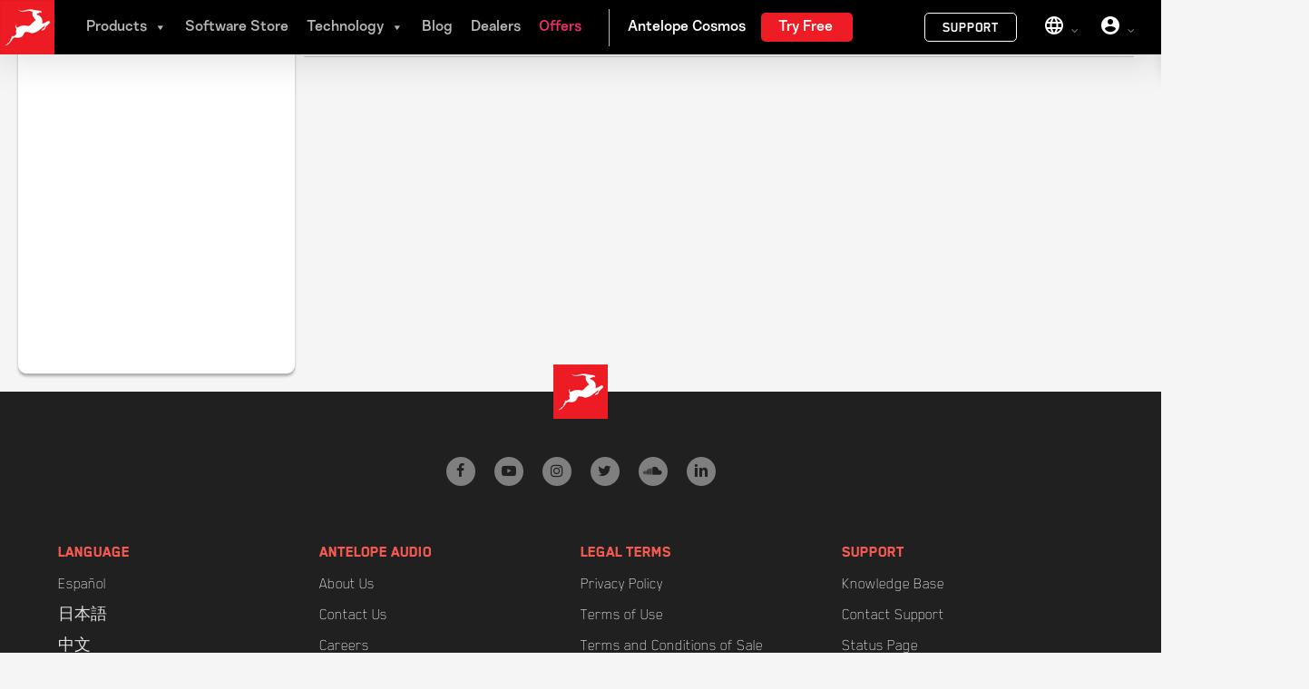

--- FILE ---
content_type: text/html; charset=UTF-8
request_url: https://en.antelopeaudio.com/software-store/?device=168142&category=1351
body_size: 40897
content:
<!doctype html>
<html lang="en-US" class="no-js">
<head>
	<meta charset="UTF-8">
	<meta name="viewport" content="width=device-width, initial-scale=1, maximum-scale=1, user-scalable=0" /><link rel="shortcut icon" href="" /><script type="text/javascript" data-cookieconsent="ignore">
	window.dataLayer = window.dataLayer || [];

	function gtag() {
		dataLayer.push(arguments);
	}

	gtag("consent", "default", {
		ad_personalization: "denied",
		ad_storage: "denied",
		ad_user_data: "denied",
		analytics_storage: "denied",
		functionality_storage: "denied",
		personalization_storage: "denied",
		security_storage: "granted",
		wait_for_update: 500,
	});
	gtag("set", "ads_data_redaction", true);
	</script>
<script type="text/javascript"
		id="Cookiebot"
		src="https://consent.cookiebot.com/uc.js"
		data-implementation="wp"
		data-cbid="c4649b9b-dcc6-49fc-8e17-e36cefeb87b5"
							data-blockingmode="auto"
	></script>
<title>Software Store | Audio Plugins &amp; Effects | Antelope Audio</title>
<link rel="alternate" hreflang="en" href="https://en.antelopeaudio.com/software-store/" />
<link rel="alternate" hreflang="es" href="https://es.antelopeaudio.com/software-store/" />
<link rel="alternate" hreflang="x-default" href="https://en.antelopeaudio.com/software-store/" />

<!-- Google Tag Manager for WordPress by gtm4wp.com -->
<script data-cfasync="false" data-pagespeed-no-defer>
	var gtm4wp_datalayer_name = "dataLayer";
	var dataLayer = dataLayer || [];
	const gtm4wp_use_sku_instead = false;
	const gtm4wp_currency = 'USD';
	const gtm4wp_product_per_impression = false;
	const gtm4wp_clear_ecommerce = false;
	const gtm4wp_datalayer_max_timeout = 2000;

	const gtm4wp_scrollerscript_debugmode         = false;
	const gtm4wp_scrollerscript_callbacktime      = 100;
	const gtm4wp_scrollerscript_readerlocation    = 150;
	const gtm4wp_scrollerscript_contentelementid  = "content";
	const gtm4wp_scrollerscript_scannertime       = 30;
</script>
<!-- End Google Tag Manager for WordPress by gtm4wp.com --><meta name="description" content="See the entire collection of analog-modeled plugins developed by Antelope Audio and any 3rd party effects like Auto-Tune Synergy and Instinct Synergy.">
<meta name="robots" content="index, follow, max-snippet:-1, max-image-preview:large, max-video-preview:-1">
<link rel="canonical" href="https://en.antelopeaudio.com/software-store/">
<meta property="og:url" content="https://en.antelopeaudio.com/software-store/">
<meta property="og:site_name" content="Antelope Audio">
<meta property="og:locale" content="en_US">
<meta property="og:locale:alternate" content="es_ES">
<meta property="og:type" content="article">
<meta property="article:author" content="https://www.facebook.com/AntelopeAudio">
<meta property="article:publisher" content="https://www.facebook.com/AntelopeAudio">
<meta property="og:title" content="Software Store | Audio Plugins &amp; Effects | Antelope Audio">
<meta property="og:description" content="See the entire collection of analog-modeled plugins developed by Antelope Audio and any 3rd party effects like Auto-Tune Synergy and Instinct Synergy.">
<meta property="og:image" content="https://en.antelopeaudio.com/wp-content/uploads/2018/09/AA_logo.jpg">
<meta property="og:image:secure_url" content="https://en.antelopeaudio.com/wp-content/uploads/2018/09/AA_logo.jpg">
<meta property="og:image:width" content="500">
<meta property="og:image:height" content="500">
<meta property="og:image:alt" content="AA logo">
<meta name="twitter:card" content="summary">
<meta name="twitter:site" content="https://twitter.com/AntelopeAudio">
<meta name="twitter:creator" content="https://twitter.com/AntelopeAudio">
<meta name="twitter:title" content="Software Store | Audio Plugins &amp; Effects | Antelope Audio">
<meta name="twitter:description" content="See the entire collection of analog-modeled plugins developed by Antelope Audio and any 3rd party effects like Auto-Tune Synergy and Instinct Synergy.">
<meta name="twitter:image" content="https://en.antelopeaudio.com/wp-content/uploads/2018/09/AA_logo.jpg">
<link rel='dns-prefetch' href='//static.klaviyo.com' />
<link rel='dns-prefetch' href='//www.googletagmanager.com' />
<link rel='dns-prefetch' href='//fonts.googleapis.com' />
<link href='https://fonts.gstatic.com' crossorigin rel='preconnect' />
<link rel="alternate" type="application/rss+xml" title="Antelope Audio &raquo; Feed" href="https://en.antelopeaudio.com/feed/" />
<link rel="alternate" type="application/rss+xml" title="Antelope Audio &raquo; Comments Feed" href="https://en.antelopeaudio.com/comments/feed/" />
<link rel="alternate" title="oEmbed (JSON)" type="application/json+oembed" href="https://en.antelopeaudio.com/wp-json/oembed/1.0/embed?url=https%3A%2F%2Fen.antelopeaudio.com%2Fsoftware-store%2F" />
<link rel="alternate" title="oEmbed (XML)" type="text/xml+oembed" href="https://en.antelopeaudio.com/wp-json/oembed/1.0/embed?url=https%3A%2F%2Fen.antelopeaudio.com%2Fsoftware-store%2F&#038;format=xml" />
<style id='wp-img-auto-sizes-contain-inline-css' type='text/css'>
img:is([sizes=auto i],[sizes^="auto," i]){contain-intrinsic-size:3000px 1500px}
/*# sourceURL=wp-img-auto-sizes-contain-inline-css */
</style>
<link rel='stylesheet' id='wc-price-based-country-frontend-css' href='https://en.antelopeaudio.com/wp-content/plugins/woocommerce-product-price-based-on-countries/assets/css/frontend.min.css?ver=4.1.0' type='text/css' media='all' />
<style id='wp-emoji-styles-inline-css' type='text/css'>

	img.wp-smiley, img.emoji {
		display: inline !important;
		border: none !important;
		box-shadow: none !important;
		height: 1em !important;
		width: 1em !important;
		margin: 0 0.07em !important;
		vertical-align: -0.1em !important;
		background: none !important;
		padding: 0 !important;
	}
/*# sourceURL=wp-emoji-styles-inline-css */
</style>
<link rel='stylesheet' id='wp-block-library-css' href='https://en.antelopeaudio.com/wp-includes/css/dist/block-library/style.min.css?ver=6.9' type='text/css' media='all' />
<link rel='stylesheet' id='wc-blocks-style-css' href='https://en.antelopeaudio.com/wp-content/plugins/woocommerce/assets/client/blocks/wc-blocks.css?ver=wc-10.3.7' type='text/css' media='all' />
<style id='global-styles-inline-css' type='text/css'>
:root{--wp--preset--aspect-ratio--square: 1;--wp--preset--aspect-ratio--4-3: 4/3;--wp--preset--aspect-ratio--3-4: 3/4;--wp--preset--aspect-ratio--3-2: 3/2;--wp--preset--aspect-ratio--2-3: 2/3;--wp--preset--aspect-ratio--16-9: 16/9;--wp--preset--aspect-ratio--9-16: 9/16;--wp--preset--color--black: #000000;--wp--preset--color--cyan-bluish-gray: #abb8c3;--wp--preset--color--white: #ffffff;--wp--preset--color--pale-pink: #f78da7;--wp--preset--color--vivid-red: #cf2e2e;--wp--preset--color--luminous-vivid-orange: #ff6900;--wp--preset--color--luminous-vivid-amber: #fcb900;--wp--preset--color--light-green-cyan: #7bdcb5;--wp--preset--color--vivid-green-cyan: #00d084;--wp--preset--color--pale-cyan-blue: #8ed1fc;--wp--preset--color--vivid-cyan-blue: #0693e3;--wp--preset--color--vivid-purple: #9b51e0;--wp--preset--gradient--vivid-cyan-blue-to-vivid-purple: linear-gradient(135deg,rgb(6,147,227) 0%,rgb(155,81,224) 100%);--wp--preset--gradient--light-green-cyan-to-vivid-green-cyan: linear-gradient(135deg,rgb(122,220,180) 0%,rgb(0,208,130) 100%);--wp--preset--gradient--luminous-vivid-amber-to-luminous-vivid-orange: linear-gradient(135deg,rgb(252,185,0) 0%,rgb(255,105,0) 100%);--wp--preset--gradient--luminous-vivid-orange-to-vivid-red: linear-gradient(135deg,rgb(255,105,0) 0%,rgb(207,46,46) 100%);--wp--preset--gradient--very-light-gray-to-cyan-bluish-gray: linear-gradient(135deg,rgb(238,238,238) 0%,rgb(169,184,195) 100%);--wp--preset--gradient--cool-to-warm-spectrum: linear-gradient(135deg,rgb(74,234,220) 0%,rgb(151,120,209) 20%,rgb(207,42,186) 40%,rgb(238,44,130) 60%,rgb(251,105,98) 80%,rgb(254,248,76) 100%);--wp--preset--gradient--blush-light-purple: linear-gradient(135deg,rgb(255,206,236) 0%,rgb(152,150,240) 100%);--wp--preset--gradient--blush-bordeaux: linear-gradient(135deg,rgb(254,205,165) 0%,rgb(254,45,45) 50%,rgb(107,0,62) 100%);--wp--preset--gradient--luminous-dusk: linear-gradient(135deg,rgb(255,203,112) 0%,rgb(199,81,192) 50%,rgb(65,88,208) 100%);--wp--preset--gradient--pale-ocean: linear-gradient(135deg,rgb(255,245,203) 0%,rgb(182,227,212) 50%,rgb(51,167,181) 100%);--wp--preset--gradient--electric-grass: linear-gradient(135deg,rgb(202,248,128) 0%,rgb(113,206,126) 100%);--wp--preset--gradient--midnight: linear-gradient(135deg,rgb(2,3,129) 0%,rgb(40,116,252) 100%);--wp--preset--font-size--small: 13px;--wp--preset--font-size--medium: 20px;--wp--preset--font-size--large: 36px;--wp--preset--font-size--x-large: 42px;--wp--preset--spacing--20: 0.44rem;--wp--preset--spacing--30: 0.67rem;--wp--preset--spacing--40: 1rem;--wp--preset--spacing--50: 1.5rem;--wp--preset--spacing--60: 2.25rem;--wp--preset--spacing--70: 3.38rem;--wp--preset--spacing--80: 5.06rem;--wp--preset--shadow--natural: 6px 6px 9px rgba(0, 0, 0, 0.2);--wp--preset--shadow--deep: 12px 12px 50px rgba(0, 0, 0, 0.4);--wp--preset--shadow--sharp: 6px 6px 0px rgba(0, 0, 0, 0.2);--wp--preset--shadow--outlined: 6px 6px 0px -3px rgb(255, 255, 255), 6px 6px rgb(0, 0, 0);--wp--preset--shadow--crisp: 6px 6px 0px rgb(0, 0, 0);}:where(.is-layout-flex){gap: 0.5em;}:where(.is-layout-grid){gap: 0.5em;}body .is-layout-flex{display: flex;}.is-layout-flex{flex-wrap: wrap;align-items: center;}.is-layout-flex > :is(*, div){margin: 0;}body .is-layout-grid{display: grid;}.is-layout-grid > :is(*, div){margin: 0;}:where(.wp-block-columns.is-layout-flex){gap: 2em;}:where(.wp-block-columns.is-layout-grid){gap: 2em;}:where(.wp-block-post-template.is-layout-flex){gap: 1.25em;}:where(.wp-block-post-template.is-layout-grid){gap: 1.25em;}.has-black-color{color: var(--wp--preset--color--black) !important;}.has-cyan-bluish-gray-color{color: var(--wp--preset--color--cyan-bluish-gray) !important;}.has-white-color{color: var(--wp--preset--color--white) !important;}.has-pale-pink-color{color: var(--wp--preset--color--pale-pink) !important;}.has-vivid-red-color{color: var(--wp--preset--color--vivid-red) !important;}.has-luminous-vivid-orange-color{color: var(--wp--preset--color--luminous-vivid-orange) !important;}.has-luminous-vivid-amber-color{color: var(--wp--preset--color--luminous-vivid-amber) !important;}.has-light-green-cyan-color{color: var(--wp--preset--color--light-green-cyan) !important;}.has-vivid-green-cyan-color{color: var(--wp--preset--color--vivid-green-cyan) !important;}.has-pale-cyan-blue-color{color: var(--wp--preset--color--pale-cyan-blue) !important;}.has-vivid-cyan-blue-color{color: var(--wp--preset--color--vivid-cyan-blue) !important;}.has-vivid-purple-color{color: var(--wp--preset--color--vivid-purple) !important;}.has-black-background-color{background-color: var(--wp--preset--color--black) !important;}.has-cyan-bluish-gray-background-color{background-color: var(--wp--preset--color--cyan-bluish-gray) !important;}.has-white-background-color{background-color: var(--wp--preset--color--white) !important;}.has-pale-pink-background-color{background-color: var(--wp--preset--color--pale-pink) !important;}.has-vivid-red-background-color{background-color: var(--wp--preset--color--vivid-red) !important;}.has-luminous-vivid-orange-background-color{background-color: var(--wp--preset--color--luminous-vivid-orange) !important;}.has-luminous-vivid-amber-background-color{background-color: var(--wp--preset--color--luminous-vivid-amber) !important;}.has-light-green-cyan-background-color{background-color: var(--wp--preset--color--light-green-cyan) !important;}.has-vivid-green-cyan-background-color{background-color: var(--wp--preset--color--vivid-green-cyan) !important;}.has-pale-cyan-blue-background-color{background-color: var(--wp--preset--color--pale-cyan-blue) !important;}.has-vivid-cyan-blue-background-color{background-color: var(--wp--preset--color--vivid-cyan-blue) !important;}.has-vivid-purple-background-color{background-color: var(--wp--preset--color--vivid-purple) !important;}.has-black-border-color{border-color: var(--wp--preset--color--black) !important;}.has-cyan-bluish-gray-border-color{border-color: var(--wp--preset--color--cyan-bluish-gray) !important;}.has-white-border-color{border-color: var(--wp--preset--color--white) !important;}.has-pale-pink-border-color{border-color: var(--wp--preset--color--pale-pink) !important;}.has-vivid-red-border-color{border-color: var(--wp--preset--color--vivid-red) !important;}.has-luminous-vivid-orange-border-color{border-color: var(--wp--preset--color--luminous-vivid-orange) !important;}.has-luminous-vivid-amber-border-color{border-color: var(--wp--preset--color--luminous-vivid-amber) !important;}.has-light-green-cyan-border-color{border-color: var(--wp--preset--color--light-green-cyan) !important;}.has-vivid-green-cyan-border-color{border-color: var(--wp--preset--color--vivid-green-cyan) !important;}.has-pale-cyan-blue-border-color{border-color: var(--wp--preset--color--pale-cyan-blue) !important;}.has-vivid-cyan-blue-border-color{border-color: var(--wp--preset--color--vivid-cyan-blue) !important;}.has-vivid-purple-border-color{border-color: var(--wp--preset--color--vivid-purple) !important;}.has-vivid-cyan-blue-to-vivid-purple-gradient-background{background: var(--wp--preset--gradient--vivid-cyan-blue-to-vivid-purple) !important;}.has-light-green-cyan-to-vivid-green-cyan-gradient-background{background: var(--wp--preset--gradient--light-green-cyan-to-vivid-green-cyan) !important;}.has-luminous-vivid-amber-to-luminous-vivid-orange-gradient-background{background: var(--wp--preset--gradient--luminous-vivid-amber-to-luminous-vivid-orange) !important;}.has-luminous-vivid-orange-to-vivid-red-gradient-background{background: var(--wp--preset--gradient--luminous-vivid-orange-to-vivid-red) !important;}.has-very-light-gray-to-cyan-bluish-gray-gradient-background{background: var(--wp--preset--gradient--very-light-gray-to-cyan-bluish-gray) !important;}.has-cool-to-warm-spectrum-gradient-background{background: var(--wp--preset--gradient--cool-to-warm-spectrum) !important;}.has-blush-light-purple-gradient-background{background: var(--wp--preset--gradient--blush-light-purple) !important;}.has-blush-bordeaux-gradient-background{background: var(--wp--preset--gradient--blush-bordeaux) !important;}.has-luminous-dusk-gradient-background{background: var(--wp--preset--gradient--luminous-dusk) !important;}.has-pale-ocean-gradient-background{background: var(--wp--preset--gradient--pale-ocean) !important;}.has-electric-grass-gradient-background{background: var(--wp--preset--gradient--electric-grass) !important;}.has-midnight-gradient-background{background: var(--wp--preset--gradient--midnight) !important;}.has-small-font-size{font-size: var(--wp--preset--font-size--small) !important;}.has-medium-font-size{font-size: var(--wp--preset--font-size--medium) !important;}.has-large-font-size{font-size: var(--wp--preset--font-size--large) !important;}.has-x-large-font-size{font-size: var(--wp--preset--font-size--x-large) !important;}
/*# sourceURL=global-styles-inline-css */
</style>

<style id='classic-theme-styles-inline-css' type='text/css'>
/*! This file is auto-generated */
.wp-block-button__link{color:#fff;background-color:#32373c;border-radius:9999px;box-shadow:none;text-decoration:none;padding:calc(.667em + 2px) calc(1.333em + 2px);font-size:1.125em}.wp-block-file__button{background:#32373c;color:#fff;text-decoration:none}
/*# sourceURL=/wp-includes/css/classic-themes.min.css */
</style>
<link rel='stylesheet' id='woocommerce-layout-css' href='https://en.antelopeaudio.com/wp-content/plugins/woocommerce/assets/css/woocommerce-layout.css?ver=10.3.7' type='text/css' media='all' />
<link rel='stylesheet' id='woocommerce-smallscreen-css' href='https://en.antelopeaudio.com/wp-content/plugins/woocommerce/assets/css/woocommerce-smallscreen.css?ver=10.3.7' type='text/css' media='only screen and (max-width: 768px)' />
<link rel='stylesheet' id='woocommerce-general-css' href='https://en.antelopeaudio.com/wp-content/plugins/woocommerce/assets/css/woocommerce.css?ver=10.3.7' type='text/css' media='all' />
<style id='woocommerce-inline-inline-css' type='text/css'>
.woocommerce form .form-row .required { visibility: hidden; }
/*# sourceURL=woocommerce-inline-inline-css */
</style>
<link rel='stylesheet' id='dashicons-css' href='https://en.antelopeaudio.com/wp-includes/css/dashicons.min.css?ver=6.9' type='text/css' media='all' />
<link rel='stylesheet' id='brands-styles-css' href='https://en.antelopeaudio.com/wp-content/plugins/woocommerce/assets/css/brands.css?ver=10.3.7' type='text/css' media='all' />
<link rel='stylesheet' id='aa-menu-css' href='https://en.antelopeaudio.com/wp-content/themes/salient-child/aa-menu/aa-style.css?ver=1.4.0' type='text/css' media='all' />
<link rel='stylesheet' id='aa-video-css' href='https://en.antelopeaudio.com/wp-content/themes/salient-child/aa-video/aa-style.css?ver=1.4' type='text/css' media='all' />
<link rel='stylesheet' id='font-awesome-css' href='https://en.antelopeaudio.com/wp-content/themes/salient/css/font-awesome-legacy.min.css?ver=4.7.1' type='text/css' media='all' />
<link rel='stylesheet' id='salient-grid-system-css' href='https://en.antelopeaudio.com/wp-content/themes/salient/css/build/grid-system.css?ver=16.0.4.6' type='text/css' media='all' />
<link rel='stylesheet' id='main-styles-css' href='https://en.antelopeaudio.com/wp-content/themes/salient/css/build/style.css?ver=16.0.4.6' type='text/css' media='all' />
<style id='main-styles-inline-css' type='text/css'>
@media only screen and (max-width:1000px){#ajax-content-wrap .top-level .nectar-post-grid[data-animation*="fade"] .nectar-post-grid-item,#ajax-content-wrap .top-level .nectar-post-grid[data-animation="zoom-out-reveal"] .nectar-post-grid-item *:not(.content),#ajax-content-wrap .top-level .nectar-post-grid[data-animation="zoom-out-reveal"] .nectar-post-grid-item *:before{transform:none;opacity:1;clip-path:none;}#ajax-content-wrap .top-level .nectar-post-grid[data-animation="zoom-out-reveal"] .nectar-post-grid-item .nectar-el-parallax-scroll .nectar-post-grid-item-bg-wrap-inner{transform:scale(1.275);}}.wpb_row.vc_row.top-level .nectar-video-bg{opacity:1;height:100%;width:100%;object-fit:cover;object-position:center center;}body.using-mobile-browser .wpb_row.vc_row.top-level .nectar-video-wrap{left:0;}body.using-mobile-browser .wpb_row.vc_row.top-level.full-width-section .nectar-video-wrap:not(.column-video){left:50%;}.wpb_row.vc_row.top-level .nectar-video-wrap{opacity:1;width:100%;}.top-level .portfolio-items[data-loading=lazy-load] .col .inner-wrap.animated .top-level-image{opacity:1;}.wpb_row.vc_row.top-level .column-image-bg-wrap[data-n-parallax-bg="true"] .column-image-bg,.wpb_row.vc_row.top-level + .wpb_row .column-image-bg-wrap[data-n-parallax-bg="true"] .column-image-bg,#portfolio-extra > .wpb_row.vc_row.parallax_section:first-child .row-bg{transform:none!important;height:100%!important;opacity:1;}#portfolio-extra > .wpb_row.vc_row.parallax_section .row-bg{background-attachment:scroll;}.scroll-down-wrap.hidden{transform:none;opacity:1;}#ajax-loading-screen[data-disable-mobile="0"]{display:none!important;}body[data-slide-out-widget-area-style="slide-out-from-right"].material .slide_out_area_close.hide_until_rendered{opacity:0;}
/*# sourceURL=main-styles-inline-css */
</style>
<link rel='stylesheet' id='nectar-header-layout-left-aligned-css' href='https://en.antelopeaudio.com/wp-content/themes/salient/css/build/header/header-layout-menu-left-aligned.css?ver=16.0.4.6' type='text/css' media='all' />
<link rel='stylesheet' id='nectar-cf7-css' href='https://en.antelopeaudio.com/wp-content/themes/salient/css/build/third-party/cf7.css?ver=16.0.4.6' type='text/css' media='all' />
<link rel='stylesheet' id='nectar_default_font_open_sans-css' href='https://fonts.googleapis.com/css?family=Open+Sans%3A300%2C400%2C600%2C700&#038;subset=latin%2Clatin-ext' type='text/css' media='all' />
<link rel='stylesheet' id='responsive-css' href='https://en.antelopeaudio.com/wp-content/themes/salient/css/build/responsive.css?ver=16.0.4.6' type='text/css' media='all' />
<link rel='stylesheet' id='nectar-product-style-classic-css' href='https://en.antelopeaudio.com/wp-content/themes/salient/css/build/third-party/woocommerce/product-style-classic.css?ver=16.0.4.6' type='text/css' media='all' />
<link rel='stylesheet' id='woocommerce-css' href='https://en.antelopeaudio.com/wp-content/themes/salient/css/build/woocommerce.css?ver=16.0.4.6' type='text/css' media='all' />
<link rel='stylesheet' id='select2-css' href='https://en.antelopeaudio.com/wp-content/plugins/woocommerce/assets/css/select2.css?ver=10.3.7' type='text/css' media='all' />
<link rel='stylesheet' id='skin-original-css' href='https://en.antelopeaudio.com/wp-content/themes/salient/css/build/skin-original.css?ver=16.0.4.6' type='text/css' media='all' />
<style id='salient-wp-menu-dynamic-fallback-inline-css' type='text/css'>
#header-outer .nectar-ext-menu-item .image-layer-outer,#header-outer .nectar-ext-menu-item .image-layer,#header-outer .nectar-ext-menu-item .color-overlay,#slide-out-widget-area .nectar-ext-menu-item .image-layer-outer,#slide-out-widget-area .nectar-ext-menu-item .color-overlay,#slide-out-widget-area .nectar-ext-menu-item .image-layer{position:absolute;top:0;left:0;width:100%;height:100%;overflow:hidden;}.nectar-ext-menu-item .inner-content{position:relative;z-index:10;width:100%;}.nectar-ext-menu-item .image-layer{background-size:cover;background-position:center;transition:opacity 0.25s ease 0.1s;}.nectar-ext-menu-item .image-layer video{object-fit:cover;width:100%;height:100%;}#header-outer nav .nectar-ext-menu-item .image-layer:not(.loaded){background-image:none!important;}#header-outer nav .nectar-ext-menu-item .image-layer{opacity:0;}#header-outer nav .nectar-ext-menu-item .image-layer.loaded{opacity:1;}.nectar-ext-menu-item span[class*="inherit-h"] + .menu-item-desc{margin-top:0.4rem;}#mobile-menu .nectar-ext-menu-item .title,#slide-out-widget-area .nectar-ext-menu-item .title,.nectar-ext-menu-item .menu-title-text,.nectar-ext-menu-item .menu-item-desc{position:relative;}.nectar-ext-menu-item .menu-item-desc{display:block;line-height:1.4em;}body #slide-out-widget-area .nectar-ext-menu-item .menu-item-desc{line-height:1.4em;}#mobile-menu .nectar-ext-menu-item .title,#slide-out-widget-area .nectar-ext-menu-item:not(.style-img-above-text) .title,.nectar-ext-menu-item:not(.style-img-above-text) .menu-title-text,.nectar-ext-menu-item:not(.style-img-above-text) .menu-item-desc,.nectar-ext-menu-item:not(.style-img-above-text) i:before,.nectar-ext-menu-item:not(.style-img-above-text) .svg-icon{color:#fff;}#mobile-menu .nectar-ext-menu-item.style-img-above-text .title{color:inherit;}.sf-menu li ul li a .nectar-ext-menu-item .menu-title-text:after{display:none;}.menu-item .widget-area-active[data-margin="default"] > div:not(:last-child){margin-bottom:20px;}.nectar-ext-menu-item__button{display:inline-block;padding-top:2em;}#header-outer nav li:not([class*="current"]) > a .nectar-ext-menu-item .inner-content.has-button .title .menu-title-text{background-image:none;}.nectar-ext-menu-item__button .nectar-cta:not([data-color="transparent"]){margin-top:.8em;margin-bottom:.8em;}.nectar-ext-menu-item .color-overlay{transition:opacity 0.5s cubic-bezier(.15,.75,.5,1);}.nectar-ext-menu-item:hover .hover-zoom-in-slow .image-layer{transform:scale(1.15);transition:transform 4s cubic-bezier(0.1,0.2,.7,1);}.nectar-ext-menu-item:hover .hover-zoom-in-slow .color-overlay{transition:opacity 1.5s cubic-bezier(.15,.75,.5,1);}.nectar-ext-menu-item .hover-zoom-in-slow .image-layer{transition:transform 0.5s cubic-bezier(.15,.75,.5,1);}.nectar-ext-menu-item .hover-zoom-in-slow .color-overlay{transition:opacity 0.5s cubic-bezier(.15,.75,.5,1);}.nectar-ext-menu-item:hover .hover-zoom-in .image-layer{transform:scale(1.12);}.nectar-ext-menu-item .hover-zoom-in .image-layer{transition:transform 0.5s cubic-bezier(.15,.75,.5,1);}.nectar-ext-menu-item{display:flex;text-align:left;}#slide-out-widget-area .nectar-ext-menu-item .title,#slide-out-widget-area .nectar-ext-menu-item .menu-item-desc,#slide-out-widget-area .nectar-ext-menu-item .menu-title-text,#mobile-menu .nectar-ext-menu-item .title,#mobile-menu .nectar-ext-menu-item .menu-item-desc,#mobile-menu .nectar-ext-menu-item .menu-title-text{color:inherit!important;}#slide-out-widget-area .nectar-ext-menu-item,#mobile-menu .nectar-ext-menu-item{display:block;}#slide-out-widget-area.fullscreen-alt .nectar-ext-menu-item,#slide-out-widget-area.fullscreen .nectar-ext-menu-item{text-align:center;}#header-outer .nectar-ext-menu-item.style-img-above-text .image-layer-outer,#slide-out-widget-area .nectar-ext-menu-item.style-img-above-text .image-layer-outer{position:relative;}#header-outer .nectar-ext-menu-item.style-img-above-text,#slide-out-widget-area .nectar-ext-menu-item.style-img-above-text{flex-direction:column;}
/*# sourceURL=salient-wp-menu-dynamic-fallback-inline-css */
</style>
<link rel='stylesheet' id='upw_theme_standard-css' href='https://en.antelopeaudio.com/wp-content/plugins/ultimate-posts-widget/css/upw-theme-standard.min.css?ver=6.9' type='text/css' media='all' />
<link rel='stylesheet' id='js_composer_front-css' href='https://en.antelopeaudio.com/wp-content/plugins/js_composer_salient/assets/css/js_composer.min.css?ver=6.13.0' type='text/css' media='all' />
<link rel='stylesheet' id='dynamic-css-css' href='https://en.antelopeaudio.com/wp-content/themes/salient/css/salient-dynamic-styles.css?ver=45864' type='text/css' media='all' />
<style id='dynamic-css-inline-css' type='text/css'>
@media only screen and (min-width:1000px){body #ajax-content-wrap.no-scroll{min-height:calc(100vh - 62px);height:calc(100vh - 62px)!important;}}@media only screen and (min-width:1000px){#page-header-wrap.fullscreen-header,#page-header-wrap.fullscreen-header #page-header-bg,html:not(.nectar-box-roll-loaded) .nectar-box-roll > #page-header-bg.fullscreen-header,.nectar_fullscreen_zoom_recent_projects,#nectar_fullscreen_rows:not(.afterLoaded) > div{height:calc(100vh - 61px);}.wpb_row.vc_row-o-full-height.top-level,.wpb_row.vc_row-o-full-height.top-level > .col.span_12{min-height:calc(100vh - 61px);}html:not(.nectar-box-roll-loaded) .nectar-box-roll > #page-header-bg.fullscreen-header{top:62px;}.nectar-slider-wrap[data-fullscreen="true"]:not(.loaded),.nectar-slider-wrap[data-fullscreen="true"]:not(.loaded) .swiper-container{height:calc(100vh - 60px)!important;}.admin-bar .nectar-slider-wrap[data-fullscreen="true"]:not(.loaded),.admin-bar .nectar-slider-wrap[data-fullscreen="true"]:not(.loaded) .swiper-container{height:calc(100vh - 60px - 32px)!important;}}.admin-bar[class*="page-template-template-no-header"] .wpb_row.vc_row-o-full-height.top-level,.admin-bar[class*="page-template-template-no-header"] .wpb_row.vc_row-o-full-height.top-level > .col.span_12{min-height:calc(100vh - 32px);}body[class*="page-template-template-no-header"] .wpb_row.vc_row-o-full-height.top-level,body[class*="page-template-template-no-header"] .wpb_row.vc_row-o-full-height.top-level > .col.span_12{min-height:100vh;}@media only screen and (max-width:999px){.using-mobile-browser #nectar_fullscreen_rows:not(.afterLoaded):not([data-mobile-disable="on"]) > div{height:calc(100vh - 116px);}.using-mobile-browser .wpb_row.vc_row-o-full-height.top-level,.using-mobile-browser .wpb_row.vc_row-o-full-height.top-level > .col.span_12,[data-permanent-transparent="1"].using-mobile-browser .wpb_row.vc_row-o-full-height.top-level,[data-permanent-transparent="1"].using-mobile-browser .wpb_row.vc_row-o-full-height.top-level > .col.span_12{min-height:calc(100vh - 116px);}html:not(.nectar-box-roll-loaded) .nectar-box-roll > #page-header-bg.fullscreen-header,.nectar_fullscreen_zoom_recent_projects,.nectar-slider-wrap[data-fullscreen="true"]:not(.loaded),.nectar-slider-wrap[data-fullscreen="true"]:not(.loaded) .swiper-container,#nectar_fullscreen_rows:not(.afterLoaded):not([data-mobile-disable="on"]) > div{height:calc(100vh - 63px);}.wpb_row.vc_row-o-full-height.top-level,.wpb_row.vc_row-o-full-height.top-level > .col.span_12{min-height:calc(100vh - 63px);}body[data-transparent-header="false"] #ajax-content-wrap.no-scroll{min-height:calc(100vh - 63px);height:calc(100vh - 63px);}}#nectar_fullscreen_rows{background-color:transparent;}.post-type-archive-product.woocommerce .container-wrap,.tax-product_cat.woocommerce .container-wrap{background-color:#f6f6f6;}.woocommerce.single-product #single-meta{position:relative!important;top:0!important;margin:0;left:8px;height:auto;}.woocommerce.single-product #single-meta:after{display:block;content:" ";clear:both;height:1px;}.woocommerce ul.products li.product.material,.woocommerce-page ul.products li.product.material{background-color:#ffffff;}.woocommerce ul.products li.product.minimal .product-wrap,.woocommerce ul.products li.product.minimal .background-color-expand,.woocommerce-page ul.products li.product.minimal .product-wrap,.woocommerce-page ul.products li.product.minimal .background-color-expand{background-color:#ffffff;}.screen-reader-text,.nectar-skip-to-content:not(:focus){border:0;clip:rect(1px,1px,1px,1px);clip-path:inset(50%);height:1px;margin:-1px;overflow:hidden;padding:0;position:absolute!important;width:1px;word-wrap:normal!important;}.row .col img:not([srcset]){width:auto;}.row .col img.img-with-animation.nectar-lazy:not([srcset]){width:100%;}
/*-----------------Blog post title edits*/

#page-header-bg .span_6{
    top: 83%!important;
}

#page-header-bg[data-post-hs="default_minimal"] .inner-wrap {
    text-align: left!important;
}

#page-header-bg[data-post-hs="default_minimal"] h1{
    text-align: left;
    margin: 0px;
}

body[data-ext-responsive="true"].single-post #page-header-bg[data-post-hs="default_minimal"] h1{
    max-width: 1000px;
    margin: 0px !important;
}

/*--------------------------Bundle products @ checkout edit*/

dd.variation-BundledProducts{
    padding-left:0px!important;
}

dd.variation-BundledProducts>p {
    padding-bottom: 0px !important;
    font-size: 14px;
    -webkit-font-smoothing: antialiased;
    font-weight: 500;
    line-height: 1.2em;
}


/*----------------Video lightbox icon edits*/

.nectar-video-box a.nectar_video_lightbox {
    /*left: 0!important;
    bottom: 0!important;
    margin-top: 0px!important;
    margin-left: 0px!important;*/
    color: #fff!important;
    border-radius: 0px!important;
}

.nectar-video-box[data-color="default-accent-color"] a.nectar_video_lightbox{
    background-color: #e62b1e99 !important;
}

/*---------------------- Woocommerce Payment method Edits*/

.woocommerce .payment_box p{
    font-size:14px!important;
    padding-left: 0px;
    line-height:1.2em!important;
}

.woocommerce-checkout #payment div.payment_box {
    padding: 0px!important;
}

.payment_box .payment_method_adyen{
    padding:0px!important;
}

.woocommerce-privacy-policy-text p{
    font-size:14px!important;
    padding-left: 0px;
    line-height:1.2em!important;
}


/*-----------------Custom Class for buttons*/
.btn_new{color:#ffffff; background-color:#000000;padding:12px 35px;}
.btn_new:hover{color:#000000; background-color:rgba(255,255,255,0.01);;padding:12px 35px;border:1px solid #000000;}
.btn_new_inv{color:#000000; background-color:#ffffff;padding:12px 35px;}
.btn_new_inv:hover{color:#ffffff; background-color:rgba(0,0,0,0.01);padding:12px 35px;border:1px solid #ffffff;}
.btn_new_brd{color:#ffffff; background-color:rgba(255,255,255,0.01);padding:12px 35px;border:1px solid #ffffff;}
.btn_new_brd:hover{color:#000000; background-color:#ffffff;padding:12px 35px;border:1px solid #ffffff;}

/*-----------------bottom products, be gone!*/
.bottom_controls{
    display:none!important;
}


/*--------------Font edits*/

p{
    padding-bottom:8px!important;
    font-size:16px;
    -webkit-font-smoothing:antialiased;
    font-family:'Nurom';
    font-weight:100;
    line-height:1.4em;
}

strong{
    font-family:'Nurom'!important;
    font-weight:700!important;
    letter-spacing:0!important;
    line-height:1.7em;
}

body,h1,h2,h3,h4,h5,h6 {font-family:'BlenderPro' !important;}
h2 {margin-bottom:16px;font-weight:200;}
h5 {margin-bottom:1px;}
h3 {font-weight:200;line-height:1.3em;}

.swiper-slide .content h2 {
    font-size: 48px;
    line-height: 60px;
    letter-spacing: 2px;
    display: block;
    font-family: 'BlenderPro' !important;
    font-weight: 200;
}

#page-header-bg h1, .nectar-box-roll .overlaid-content h1 {
    font-family: 'BlenderPro'  !important;
    font-weight: 700;
    font-size: 48px;
    line-height: 54px;
    margin-bottom: 8px;
    letter-spacing:-1px;
}

body h2{
    font-weight:300!important;
}

h6{
    font-family:'Nurom'!important;
    font-weight:500!important;
    letter-spacing:-1!important;
    line-height:1.3em;
}

body:not(.material) #header-outer{
    padding-top: 0px!important;
    padding-bottom:0px!important;
}

#header-outer header#top nav > ul.buttons > li.menu-item-has-children > ul.sub-menu > li > a {
    line-height: 1.4em;
}

#header-outer{height:60px!important;}

/*.container-wrap{padding-top: 80px!important;}*/

/*----- Add to Cart product button edits -----*/
p.woocommerce.add_to_cart_inline > span.woocommerce-Price-amount{
    display: inline-block !important;
    font-size: 14px !important;
}

.page-submenu ul .woocommerce-Price-amount {color: #fff;padding-right:10px!important;}



body .woocommerce.add_to_cart_inline a.button.add_to_cart_button {
	padding: 5px 10px !important;
	display: inline-block !important;
	font-size: 14px!important;
}
add_to_cart_button{background-color:#e62b1e!important;}

body p.woocommerce.add_to_cart_inline{
    padding: 0px !important;
    border: none !important;
}
body .add_to_cart_inline {
    width: auto !important;
    display: -webkit-inline-box !important;
    display: -moz-inline-box !important;
    padding: 0px !important;
    border: none !important;

}


.woocommerce table.cart img, .woocommerce-page table.cart img {
    width: auto !important;
    height: 140px !important;
}


/*-- Top padding - fix for login issues --*/
body[data-header-resize="0"] .container-wrap{
    margin-top: 0px;
    padding-top: 129px;
}

/*------------------------------------------------------------------Woocommerce sitewide notice edits */
@media only screen and (max-width: 1120px) and (min-width: 1px){
#header-outer[data-lhe="default"] header#top nav > ul > li > a {
    padding-left: 8px!important;
}

h2.vc_custom_heading {
    font-size: 18px !important;
    line-height: 1.3em !important;
}

header#top nav > ul > li > a, body.material #search-outer #search input[type="text"] {
    font-size: 15px!important;
}}

/*------------------------------------------------------------------------Language icon edits */

.lang_img .img{vertical-align:top!important;padding:0px!important;}

/*------------------------------------------------------------------------Removed meta from Artists page */

.masonry.material .masonry-blog-item .grav-wrap .text,.masonry.material .masonry-blog-item .meta-category{display:none!important;}

.masonry.material .masonry-blog-item .article-content-wrap{padding:30px!important;}

#single-below-header{display:none!important;}

/*------------------------------------------------------------------------Woocommerce sitewide notice edits*/

.woocommerce-store-notice, p.demo_store {
    background-color: #e62b1e;
    -webkit-box-shadow: 0 1px 1em rgba(0,0,0,.4);
    box-shadow: 0 1px 1em rgba(0,0,0,.4);
    display: none;
    font-size:14px!important;
    font-family: 'Montserrat'!important;
    font-weight:700!important;
    line-height:1.2em;
}

.woocommerce-store-notice__dismiss-link{color:#000000;}

/*------------------------------------------------------------------------Button class*/

.bttnn {
    background-color: #e62b1e !important;
    color: #FFF;
    font-family: 'Open Sans';
    font-weight: 700;
    font-size: 12px;
    letter-spacing: 0px;
    padding: 13px 18px;
    position: relative;
    text-transform: uppercase;
    top: -3px;
    margin-bottom: 10px;
    opacity: 1;
    line-height: 20px;
    display: inline-block;
}

a.bttnn {
    color: #ffffff !important;
}
#footer-outer a:hover{color: #ededed !important;}



.sf-menu .hot:before{  /*------- START -  NEW menu item */

    font-weight:900!important;
    color:#e62b1e!important;
    content: "new"!important;
    padding:10px 5px!important;
    line-height:1.3em;
}

.mih-ctext-left{
    padding-left:10px;
    font-size:13px!important;
    font-weight:100!important;
    line-height:1.6em!important;
    font-style: italic;
    letter-spacing:1px!important;
}

.border-dwn{border-bottom:1px solid #888888;}

@media only screen and (max-width: 690px) {
body.ascend #header-secondary-outer .nectar-center-text, 
body.original #header-secondary-outer .nectar-center-text  {
   display: block!important;
 }
 body.original #header-secondary-outer,
 body.ascend #header-secondary-outer {display: block!important;}
}

body[data-dropdown-style="minimal"] .sf-menu >li ul a{padding:3px;}


/* ---------- Dimitar's edit ----------- */
.wrapper {
min-height: 100%;
height: auto !important;
height: 100%;
margin: 0 auto -4em;
}
.footer, .push {
height: 4em;
}

.nectar-fancy-box .inner h3{
    color:#ffffff!important;
}

/*--- princing table - remove month ----*/
.pricing-column .interval {
   display: none!important;
}

/* ---------- Post Title edits ------------- */

.nectar-recent-posts-slider h2 {
    font-family: 'Montserrat'!important;
    text-transform: none!important;
    letter-spacing: -1px!important;
    font-size: 28px!important;
    line-height: 34px!important;
    font-weight: 500!important;
}

.nectar-fancy-box .inner h1 {
    font-family: 'Montserrat'!important;
    text-transform: none!important;
    letter-spacing: -1px!important;
    font-size: 30px!important;
    line-height: 38px!important;
    font-weight: 300!important;
}



/*--------Custom Classes -------------*/

.bk_right{
    background-position: right center!important;
}


/*------- START -  NEW menu item --------*/
.hot{
    font-weight:900!important;
    color:#e62b1e!important;
}

#menu-item-54505{ /* fix for padding a HOT menu item */
    padding-top: 10px;
}

.hot:before{
    content: "  NEW!"!important;
    padding:5px 0px!important;
}


/*------- START -  PROMO menu item --------*/
.promo{
    font-weight:900!important;
    color:#e62b1e!important;
}

#menu-item-54505{ /* fix for padding a HOT menu item */
    padding-top: 10px;
}

.promo:before{
    content: "  PROMO!"!important;
    padding:5px 0px!important;
}

/*------- END  -  NEW menu item --------*/

.circular {     /* CIRCULAR IMAGES extra class */
    width: 80% !important;
    height: 80% !important;
    border-radius: 50% !important;
    -webkit-border-radius: 50% !important;
    -moz-border-radius: 50% !important;
    box-shadow: 0 0 6px rgba(0, 0, 0, .6);
    -webkit-box-shadow: 0 0 6px rgba(0, 0, 0, .6);
    -moz-box-shadow: 0 0 6px rgba(0, 0, 0, .6);
}



.mid-text {         /*  VERTICAL ALIGNING TEXTS IN DIV extra class  */
    display: flex !important;
    justify-content: center !important; /* align horizontal */
    align-items: center !important; /* align vertical */
}

.unreleased{
    display:none !important;
}

.img-left{
    background-position: left center !important;
}

.img-right{
    background-position: right center !important;
}

.contain_bk{
    background-size: contain !important;
}

.border_on{
    border:5px solid #ffffff;
}
.z_top{
    z-index:10000!important;
}
.shadow_on{
    -webkit-box-shadow: 2px 2px 8px 0px rgba(0,0,0,0.3);
    -moz-box-shadow: 2px 2px 8px 0px rgba(0,0,0,0.3);
    box-shadow: 2px 2px 8px 0px rgba(0,0,0,0.3);
}

.mih-custom-text{
    font-size:24px!important;
    font-weight:100!important;
    line-height:1.6em!important;
    font-style: italic;
}

.swiper-slide[data-bg-alignment="top"] .image-bg {
    background-position: left top;
}


/*------ Checkbox Tweek ---------*/
span.wpcf7-list-item { display: block; }


/* ----------- Language menu tweaks ------------ */
#header-secondary-outer nav > ul > li:last-child {
    border-right: 0px  !important;
}


@media only screen and (max-width: 1000px) and (min-width: 1px){
    .menu-item-object-custom{
        margin:-3px !important;
    }
}

@media only screen and (max-width: 480px) and (min-width: 1px){
    #header-secondary-outer nav > ul > li > a {
        padding: 0px !important;
        border-left: 0px !important;
        margin:0px !important;
    }
}

/*  Header banner Mobile - Height edit  */

@media only screen and (max-width: 1000px) and (min-width: 1px) {
	.single-portfolio #page-header-bg {
		height: 318px !important;
	}
	.page-header-bg-image {
		height: 318px !important;
	}
	#page-header-wrap {
		height: 318px !important;
	}
	.col.span_6.section-title {
    top: 150px !important;
}
}

/*  TEXT SHADOW for page slider  */

.col.span_6.section-title > h1 {    
    text-shadow: 0px 4px 4px rgba(0, 0, 0, .8);
    line-height:1.6em !important;
}

.col.span_6.section-title > .subheader{
    top:40px !important;
    text-shadow: 0px 2px 4px rgba(0, 0, 0, .8);
}

.swiper-slide .content h2{
    text-shadow: 0 4px 4px rgba(0, 0, 0, .8);
}

#page-header-bg{
    text-shadow: 0 4px 4px rgba(0, 0, 0, .8);
}

/*  back to top buton color  */

body[data-button-style="default"] .section-down-arrow i.icon-default-style[class^="icon-"] {
    color:#e62b1e !important;
}

#header-space {
    height: 0px !important;
}

@media only screen and (max-width: 1000px) and (min-width: 1px){
    #header-space {
        height: 50px !important;
    }
   
}

@media only screen and (max-width: 690px){
#page-header-bg .span_6 span.subheader {
    font-size: 19px!important;
}
}
/* ---------- HOTSPOTS colors ------------- */

.nectar_image_with_hotspots[data-stlye="color_pulse"] .nectar_hotspot {
    background-color: #27CFC3;
}

/* --------- Red bars on the blog sliders --------- */

.nectar-recent-posts-slider .flickity-page-dots .dot:before {
    background-color: #e62b1e;
}

/* ------ woocommerce edits ------- */

.woocommerce-message{
   background-color: #999999!important; 
}

/* ------ IE Nectar slider button padding problem ------- */

.buttons .button {
    vertical-align:middle!important;
}

.page-submenu{
    font-size:16px!important;
    font-weight:500!important;
}


/* ---------- hide certain metadata and love this button ------------- */

article.post .post-meta .date {
   margin-bottom: 0px;
}
article.post .post-meta .date {
   padding-bottom: 0px;
   border-bottom: 0px!important;
}

.meta-author{
    display:none !important;
}

.nectar-love{
    display:none !important;
}


/* ---------- NEWS WIDGET edits ------------- */

.post-title{
    padding-bottom:5px;
}
.post-date{
    padding-bottom:0px !important;
}

.wpb_widgetised_column .wpb_wrapper > ul > li{
    clear:both;
}

/*- toggle box edits -*/

div[data-style="default"] .toggle h3 a, div[data-style="default"] .toggle h3{
    font-size: 16px!important;

}


/* ---------- VIDEO LIGHTBOX edits ------------- */

.img-no-repeat{     /*  extra class  */
    background-repeat: no-repeat;
    background-size: contain;
}

.toggle h3 a {
    font-size: 16px!important;
    text-transform: uppercase !important;
    /*color:#ffffff !important;*/
}

.control-wrap{
    left:10px !important;
}

/* --------- Hide Google Maps from template contact page ----------------- */

#contact-map{
    display:none !important;
    height:500px !important;
}


/* ---------- LIGHTBOX VIDEO tuning ------------- */

.nectar_video_lightbox svg{
    padding-top:4px !important;
    width:25px !important;
    height:25px !important;
}
.nectar_video_lightbox.play_button:before {
    box-shadow: 0 0 7px rgba(0, 0, 0, .7);
    -webkit-box-shadow: 0 0 7px rgba(0, 0, 0, .7);
    -moz-box-shadow: 0 0 7px rgba(0, 0, 0, .7);
}

.nectar_video_lightbox.play_button:before {
    border: 3px solid #fff;
    z-index: 10;
    border-radius: 200px;
    box-sizing: border-box;
    -webkit-box-sizing: border-box;
    transition: all 0.4s cubic-bezier(0.19, 1, 0.22, 1) 0s;
    -webkit-transition: all 0.4s cubic-bezier(0.19, 1, 0.22, 1) 0s;
}

.nectar_video_lightbox.play_button{
    width:50px !important;
    height:50px !important;
}

/* ---------- VIDEO PLAYER SHADOW ------------- */


#player{
    box-shadow: 0 0 6px rgba(0, 0, 0, .6);
    -webkit-box-shadow: 0 0 6px rgba(0, 0, 0, .6);
    -moz-box-shadow: 0 0 6px rgba(0, 0, 0, .6);
}

/* ---------- DRAG BAR edits ------------- */

.twentytwenty-handle {
    top: 35% !important;
}

.twentytwenty-horizontal .twentytwenty-handle:before, .twentytwenty-horizontal .twentytwenty-handle:after {
    width: 3px !important;
    height: 160px !important;
    left: 55% !important;
    margin-left: -4px !important;
}

/* ---------- TABS edits ------------- */

.toggle > h3 {
    margin-left:30px !important;
    margin-right:30px !important;
}

.toggle > div {
    /*color:#ffffff !important;*/
    margin-left:30px !important;
    margin-right:30px !important;
}


/* ---------- 0px PADDING FOR PAGE ELEMENT ------------- */

.wpb_row, .wpb_content_element, ul.wpb_thumbnails-fluid > li, .last_toggle_el_margin, .wpb_button {
    margin-bottom: 0px !important;
}

/* ---------- NECTAR SLIDER - small MARGIN ------------- */

.nectar-flickity:not(.masonry) .flickity-slider .cell {
    width: 60% !important;
    margin-right: 1% !important;
    counter-increment: gallery-cell;
}


/* ---------- END of Mihai's edit ------------- */
/*# sourceURL=dynamic-css-inline-css */
</style>
<link rel='stylesheet' id='salient-child-style-css' href='https://en.antelopeaudio.com/wp-content/themes/salient-child/style.css?ver=16.0.4.6' type='text/css' media='all' />
<link rel='stylesheet' id='woo_discount_pro_style-css' href='https://en.antelopeaudio.com/wp-content/plugins/woo-discount-rules-pro/Assets/Css/awdr_style.css?ver=2.6.5' type='text/css' media='all' />
<link rel='stylesheet' id='redux-google-fonts-salient_redux-css' href='https://fonts.googleapis.com/css?family=Open+Sans%3A400%2C800%2C700%7CMontserrat%3A300&#038;ver=6.9' type='text/css' media='all' />
<script type="text/javascript" id="woocommerce-google-analytics-integration-gtag-js-after">
/* <![CDATA[ */
/* Google Analytics for WooCommerce (gtag.js) */
					window.dataLayer = window.dataLayer || [];
					function gtag(){dataLayer.push(arguments);}
					// Set up default consent state.
					for ( const mode of [{"analytics_storage":"denied","ad_storage":"denied","ad_user_data":"denied","ad_personalization":"denied","region":["AT","BE","BG","HR","CY","CZ","DK","EE","FI","FR","DE","GR","HU","IS","IE","IT","LV","LI","LT","LU","MT","NL","NO","PL","PT","RO","SK","SI","ES","SE","GB","CH"]}] || [] ) {
						gtag( "consent", "default", { "wait_for_update": 500, ...mode } );
					}
					gtag("js", new Date());
					gtag("set", "developer_id.dOGY3NW", true);
					gtag("config", "G-5GT6T9DQLT", {"track_404":false,"allow_google_signals":false,"logged_in":false,"linker":{"domains":["en.antelopeaudio.com","es.antelopeaudio.com"],"allow_incoming":false},"custom_map":{"dimension1":"logged_in"}});
//# sourceURL=woocommerce-google-analytics-integration-gtag-js-after
/* ]]> */
</script>
<script type="text/javascript" id="wpml-cookie-js-extra">
/* <![CDATA[ */
var wpml_cookies = {"wp-wpml_current_language":{"value":"en","expires":1,"path":"/"}};
var wpml_cookies = {"wp-wpml_current_language":{"value":"en","expires":1,"path":"/"}};
//# sourceURL=wpml-cookie-js-extra
/* ]]> */
</script>
<script type="text/javascript" src="https://en.antelopeaudio.com/wp-content/plugins/sitepress-multilingual-cms/res/js/cookies/language-cookie.js?ver=486900" id="wpml-cookie-js" defer="defer" data-wp-strategy="defer"></script>
<script type="text/javascript" src="https://en.antelopeaudio.com/wp-includes/js/jquery/jquery.min.js?ver=3.7.1" id="jquery-core-js"></script>
<script type="text/javascript" src="https://en.antelopeaudio.com/wp-includes/js/jquery/jquery-migrate.min.js?ver=3.4.1" id="jquery-migrate-js"></script>
<script type="text/javascript" src="https://en.antelopeaudio.com/wp-content/plugins/woocommerce/assets/js/jquery-blockui/jquery.blockUI.min.js?ver=2.7.0-wc.10.3.7" id="wc-jquery-blockui-js" defer="defer" data-wp-strategy="defer"></script>
<script type="text/javascript" id="wc-add-to-cart-js-extra">
/* <![CDATA[ */
var wc_add_to_cart_params = {"ajax_url":"/wp-admin/admin-ajax.php","wc_ajax_url":"/?wc-ajax=%%endpoint%%","i18n_view_cart":"View cart","cart_url":"https://en.antelopeaudio.com/cart/","is_cart":"","cart_redirect_after_add":"yes"};
//# sourceURL=wc-add-to-cart-js-extra
/* ]]> */
</script>
<script type="text/javascript" src="https://en.antelopeaudio.com/wp-content/plugins/woocommerce/assets/js/frontend/add-to-cart.min.js?ver=10.3.7" id="wc-add-to-cart-js" defer="defer" data-wp-strategy="defer"></script>
<script type="text/javascript" src="https://en.antelopeaudio.com/wp-content/plugins/woocommerce/assets/js/js-cookie/js.cookie.min.js?ver=2.1.4-wc.10.3.7" id="wc-js-cookie-js" defer="defer" data-wp-strategy="defer"></script>
<script type="text/javascript" id="woocommerce-js-extra">
/* <![CDATA[ */
var woocommerce_params = {"ajax_url":"/wp-admin/admin-ajax.php","wc_ajax_url":"/?wc-ajax=%%endpoint%%","i18n_password_show":"Show password","i18n_password_hide":"Hide password"};
//# sourceURL=woocommerce-js-extra
/* ]]> */
</script>
<script type="text/javascript" src="https://en.antelopeaudio.com/wp-content/plugins/woocommerce/assets/js/frontend/woocommerce.min.js?ver=10.3.7" id="woocommerce-js" defer="defer" data-wp-strategy="defer"></script>
<script type="text/javascript" src="https://en.antelopeaudio.com/wp-content/plugins/duracelltomi-google-tag-manager/dist/js/analytics-talk-content-tracking.js?ver=1.22.2" id="gtm4wp-scroll-tracking-js"></script>
<script type="text/javascript" src="https://en.antelopeaudio.com/wp-content/plugins/woocommerce/assets/js/select2/select2.full.min.js?ver=4.0.3-wc.10.3.7" id="wc-select2-js" defer="defer" data-wp-strategy="defer"></script>
<script type="text/javascript" id="wc-settings-dep-in-header-js-after">
/* <![CDATA[ */
console.warn( "Scripts that have a dependency on [wc-settings, wc-blocks-checkout] must be loaded in the footer, klaviyo-klaviyo-checkout-block-editor-script was registered to load in the header, but has been switched to load in the footer instead. See https://github.com/woocommerce/woocommerce-gutenberg-products-block/pull/5059" );
console.warn( "Scripts that have a dependency on [wc-settings, wc-blocks-checkout] must be loaded in the footer, klaviyo-klaviyo-checkout-block-view-script was registered to load in the header, but has been switched to load in the footer instead. See https://github.com/woocommerce/woocommerce-gutenberg-products-block/pull/5059" );
//# sourceURL=wc-settings-dep-in-header-js-after
/* ]]> */
</script>
<script type="text/javascript" id="wpml-xdomain-data-js-extra">
/* <![CDATA[ */
var wpml_xdomain_data = {"css_selector":"wpml-ls-item","ajax_url":"https://en.antelopeaudio.com/wp-admin/admin-ajax.php","current_lang":"en","_nonce":"3b082f385c"};
//# sourceURL=wpml-xdomain-data-js-extra
/* ]]> */
</script>
<script type="text/javascript" src="https://en.antelopeaudio.com/wp-content/plugins/sitepress-multilingual-cms/res/js/xdomain-data.js?ver=486900" id="wpml-xdomain-data-js" defer="defer" data-wp-strategy="defer"></script>
<link rel="https://api.w.org/" href="https://en.antelopeaudio.com/wp-json/" /><link rel="alternate" title="JSON" type="application/json" href="https://en.antelopeaudio.com/wp-json/wp/v2/pages/140240" /><meta name="generator" content="WPML ver:4.8.6 stt:1,2;" />
<style>
		#category-posts-6-internal ul {padding: 0;}
#category-posts-6-internal .cat-post-item img {max-width: initial; max-height: initial; margin: initial;}
#category-posts-6-internal .cat-post-author {margin-bottom: 0;}
#category-posts-6-internal .cat-post-thumbnail {margin: 5px 10px 5px 0;}
#category-posts-6-internal .cat-post-item:before {content: ""; clear: both;}
#category-posts-6-internal .cat-post-excerpt-more {display: inline-block;}
#category-posts-6-internal .cat-post-item {list-style: none; margin: 3px 0 10px; padding: 3px 0;}
#category-posts-6-internal .cat-post-current .cat-post-title {font-weight: bold; text-transform: uppercase;}
#category-posts-6-internal [class*=cat-post-tax] {font-size: 0.85em;}
#category-posts-6-internal [class*=cat-post-tax] * {display:inline-block;}
#category-posts-6-internal .cat-post-item:after {content: ""; display: table;	clear: both;}
#category-posts-6-internal .cat-post-item .cat-post-title {overflow: hidden;text-overflow: ellipsis;white-space: initial;display: -webkit-box;-webkit-line-clamp: 2;-webkit-box-orient: vertical;padding-bottom: 0 !important;}
#category-posts-6-internal .cat-post-item:after {content: ""; display: table;	clear: both;}
#category-posts-6-internal .cat-post-thumbnail {display:block; float:left; margin:5px 10px 5px 0;}
#category-posts-6-internal .cat-post-crop {overflow:hidden;display:block;}
#category-posts-6-internal p {margin:5px 0 0 0}
#category-posts-6-internal li > div {margin:5px 0 0 0; clear:both;}
#category-posts-6-internal .dashicons {vertical-align:middle;}
#category-posts-6-internal .cat-post-thumbnail .cat-post-crop img {height: 100px;}
#category-posts-6-internal .cat-post-thumbnail .cat-post-crop img {width: 100px;}
#category-posts-6-internal .cat-post-thumbnail .cat-post-crop img {object-fit: cover; max-width: 100%; display: block;}
#category-posts-6-internal .cat-post-thumbnail .cat-post-crop-not-supported img {width: 100%;}
#category-posts-6-internal .cat-post-thumbnail {max-width:100%;}
#category-posts-6-internal .cat-post-item img {margin: initial;}
#category-posts-6-internal .cat-post-white span {background-color: white;}
#category-posts-6-internal .cat-post-white img {padding-bottom: 0 !important; -webkit-transition: all 0.3s ease; -moz-transition: all 0.3s ease; -ms-transition: all 0.3s ease; -o-transition: all 0.3s ease; transition: all 0.3s ease;}
#category-posts-6-internal .cat-post-white:hover img {opacity: 0.8;}
#category-posts-5-internal ul {padding: 0;}
#category-posts-5-internal .cat-post-item img {max-width: initial; max-height: initial; margin: initial;}
#category-posts-5-internal .cat-post-author {margin-bottom: 0;}
#category-posts-5-internal .cat-post-thumbnail {margin: 5px 10px 5px 0;}
#category-posts-5-internal .cat-post-item:before {content: ""; clear: both;}
#category-posts-5-internal .cat-post-excerpt-more {display: inline-block;}
#category-posts-5-internal .cat-post-item {list-style: none; margin: 3px 0 10px; padding: 3px 0;}
#category-posts-5-internal .cat-post-current .cat-post-title {font-weight: bold; text-transform: uppercase;}
#category-posts-5-internal [class*=cat-post-tax] {font-size: 0.85em;}
#category-posts-5-internal [class*=cat-post-tax] * {display:inline-block;}
#category-posts-5-internal .cat-post-item:after {content: ""; display: table;	clear: both;}
#category-posts-5-internal .cat-post-item .cat-post-title {overflow: hidden;text-overflow: ellipsis;white-space: initial;display: -webkit-box;-webkit-line-clamp: 2;-webkit-box-orient: vertical;padding-bottom: 0 !important;}
#category-posts-5-internal .cat-post-item:after {content: ""; display: table;	clear: both;}
#category-posts-5-internal .cat-post-thumbnail {display:block; float:left; margin:5px 10px 5px 0;}
#category-posts-5-internal .cat-post-crop {overflow:hidden;display:block;}
#category-posts-5-internal p {margin:5px 0 0 0}
#category-posts-5-internal li > div {margin:5px 0 0 0; clear:both;}
#category-posts-5-internal .dashicons {vertical-align:middle;}
#category-posts-5-internal .cat-post-thumbnail .cat-post-crop img {object-fit: cover; max-width: 100%; display: block;}
#category-posts-5-internal .cat-post-thumbnail .cat-post-crop-not-supported img {width: 100%;}
#category-posts-5-internal .cat-post-thumbnail {max-width:100%;}
#category-posts-5-internal .cat-post-item img {margin: initial;}
</style>
		<!-- HFCM by 99 Robots - Snippet # 1: FavIcon -->
<link rel="apple-touch-icon" sizes="76x76" href="/wp-content/uploads/favicon/apple-touch-icon.png">
<link rel="icon" type="image/png" sizes="32x32" href="/wp-content/uploads/favicon/favicon-32x32.png">
<link rel="icon" type="image/png" sizes="16x16" href="/wp-content/uploads/favicon/favicon-16x16.png">
<link rel="manifest" href="/wp-content/uploads/favicon/site.webmanifest">
<link rel="mask-icon" href="/wp-content/uploads/favicon/safari-pinned-tab.svg" color="#ed1c24">
<link rel="shortcut icon" href="/wp-content/uploads/favicon/favicon.ico">
<meta name="apple-mobile-web-app-title" content="Antelope Audio">
<meta name="application-name" content="Antelope Audio">
<meta name="msapplication-TileColor" content="#ed1c24">
<meta name="msapplication-config" content="/wp-content/uploads/favicon/browserconfig.xml">
<meta name="theme-color" content="#ed1c24">
<!-- /end HFCM by 99 Robots -->
<meta name="generator" content="performance-lab 4.0.0; plugins: image-prioritizer, performant-translations, speculation-rules, webp-uploads">
<meta name="generator" content="performant-translations 1.2.0">
<meta name="generator" content="webp-uploads 2.6.0">

<!-- Google Tag Manager for WordPress by gtm4wp.com -->
<!-- GTM Container placement set to automatic -->
<script data-cfasync="false" data-pagespeed-no-defer type="text/javascript">
	var dataLayer_content = {"visitorLoginState":"logged-out","visitorType":"visitor-logged-out","visitorEmail":"","visitorEmailHash":"","pagePostType":"page","pagePostType2":"single-page","pagePostAuthor":"akazalova","customerTotalOrders":0,"customerTotalOrderValue":0,"customerFirstName":"","customerLastName":"","customerBillingFirstName":"","customerBillingLastName":"","customerBillingCompany":"","customerBillingAddress1":"","customerBillingAddress2":"","customerBillingCity":"","customerBillingState":"","customerBillingPostcode":"","customerBillingCountry":"","customerBillingEmail":"","customerBillingEmailHash":"","customerBillingPhone":"","customerShippingFirstName":"","customerShippingLastName":"","customerShippingCompany":"","customerShippingAddress1":"","customerShippingAddress2":"","customerShippingCity":"","customerShippingState":"","customerShippingPostcode":"","customerShippingCountry":"","cartContent":{"totals":{"applied_coupons":[],"discount_total":0,"subtotal":0,"total":0},"items":[]}};
	dataLayer.push( dataLayer_content );
</script>
<script data-cfasync="false" data-pagespeed-no-defer type="text/javascript">
(function(w,d,s,l,i){w[l]=w[l]||[];w[l].push({'gtm.start':
new Date().getTime(),event:'gtm.js'});var f=d.getElementsByTagName(s)[0],
j=d.createElement(s),dl=l!='dataLayer'?'&l='+l:'';j.async=true;j.src=
'//www.googletagmanager.com/gtm.js?id='+i+dl;f.parentNode.insertBefore(j,f);
})(window,document,'script','dataLayer','GTM-W4LCXP');
</script>
<!-- End Google Tag Manager for WordPress by gtm4wp.com --><!-- Google site verification - Google for WooCommerce -->
<meta name="google-site-verification" content="up4y52Xnidx8RXv5J4lPOpxsDeh4ceBqml3soFRbZAE" ></script>
<script type="text/javascript"> var root = document.getElementsByTagName( "html" )[0]; root.setAttribute( "class", "js" ); </script><meta name="generator" content="speculation-rules 1.6.0">
	<noscript><style>.woocommerce-product-gallery{ opacity: 1 !important; }</style></noscript>
	<meta name="generator" content="optimization-detective 1.0.0-beta3; rest_api_unavailable">
<meta name="generator" content="Powered by WPBakery Page Builder - drag and drop page builder for WordPress."></script>
<meta name="generator" content="image-prioritizer 1.0.0-beta2">
			<style id="wpsp-style-frontend"></style>
			<noscript><style> .wpb_animate_when_almost_visible { opacity: 1; }</style></noscript><style type="text/css">@charset "UTF-8";/** THIS FILE IS AUTOMATICALLY GENERATED - DO NOT MAKE MANUAL EDITS! **//** Custom CSS should be added to Mega Menu > Menu Themes > Custom Styling **/.mega-menu-last-modified-1768734927 { content: 'Sunday 18th January 2026 11:15:27 UTC'; }#mega-menu-wrap-top_nav, #mega-menu-wrap-top_nav #mega-menu-top_nav, #mega-menu-wrap-top_nav #mega-menu-top_nav ul.mega-sub-menu, #mega-menu-wrap-top_nav #mega-menu-top_nav li.mega-menu-item, #mega-menu-wrap-top_nav #mega-menu-top_nav li.mega-menu-row, #mega-menu-wrap-top_nav #mega-menu-top_nav li.mega-menu-column, #mega-menu-wrap-top_nav #mega-menu-top_nav a.mega-menu-link, #mega-menu-wrap-top_nav #mega-menu-top_nav span.mega-menu-badge, #mega-menu-wrap-top_nav button.mega-close, #mega-menu-wrap-top_nav button.mega-toggle-standard {transition: none;border-radius: 0;box-shadow: none;background: none;border: 0;bottom: auto;box-sizing: border-box;clip: auto;color: white;display: block;float: none;font-family: inherit;font-size: 14px;height: auto;left: auto;line-height: 1.7;list-style-type: none;margin: 0;min-height: auto;max-height: none;min-width: auto;max-width: none;opacity: 1;outline: none;overflow: visible;padding: 0;position: relative;pointer-events: auto;right: auto;text-align: left;text-decoration: none;text-indent: 0;text-transform: none;transform: none;top: auto;vertical-align: baseline;visibility: inherit;width: auto;word-wrap: break-word;white-space: normal;-webkit-tap-highlight-color: transparent;}#mega-menu-wrap-top_nav:before, #mega-menu-wrap-top_nav:after, #mega-menu-wrap-top_nav #mega-menu-top_nav:before, #mega-menu-wrap-top_nav #mega-menu-top_nav:after, #mega-menu-wrap-top_nav #mega-menu-top_nav ul.mega-sub-menu:before, #mega-menu-wrap-top_nav #mega-menu-top_nav ul.mega-sub-menu:after, #mega-menu-wrap-top_nav #mega-menu-top_nav li.mega-menu-item:before, #mega-menu-wrap-top_nav #mega-menu-top_nav li.mega-menu-item:after, #mega-menu-wrap-top_nav #mega-menu-top_nav li.mega-menu-row:before, #mega-menu-wrap-top_nav #mega-menu-top_nav li.mega-menu-row:after, #mega-menu-wrap-top_nav #mega-menu-top_nav li.mega-menu-column:before, #mega-menu-wrap-top_nav #mega-menu-top_nav li.mega-menu-column:after, #mega-menu-wrap-top_nav #mega-menu-top_nav a.mega-menu-link:before, #mega-menu-wrap-top_nav #mega-menu-top_nav a.mega-menu-link:after, #mega-menu-wrap-top_nav #mega-menu-top_nav span.mega-menu-badge:before, #mega-menu-wrap-top_nav #mega-menu-top_nav span.mega-menu-badge:after, #mega-menu-wrap-top_nav button.mega-close:before, #mega-menu-wrap-top_nav button.mega-close:after, #mega-menu-wrap-top_nav button.mega-toggle-standard:before, #mega-menu-wrap-top_nav button.mega-toggle-standard:after {display: none;}#mega-menu-wrap-top_nav {border-radius: 0px;}@media only screen and (min-width: 992px) {#mega-menu-wrap-top_nav {background: black;}}#mega-menu-wrap-top_nav.mega-keyboard-navigation .mega-menu-toggle:focus, #mega-menu-wrap-top_nav.mega-keyboard-navigation .mega-toggle-block:focus, #mega-menu-wrap-top_nav.mega-keyboard-navigation .mega-toggle-block a:focus, #mega-menu-wrap-top_nav.mega-keyboard-navigation .mega-toggle-block .mega-search input[type=text]:focus, #mega-menu-wrap-top_nav.mega-keyboard-navigation .mega-toggle-block button.mega-toggle-animated:focus, #mega-menu-wrap-top_nav.mega-keyboard-navigation #mega-menu-top_nav a:focus, #mega-menu-wrap-top_nav.mega-keyboard-navigation #mega-menu-top_nav span:focus, #mega-menu-wrap-top_nav.mega-keyboard-navigation #mega-menu-top_nav input:focus, #mega-menu-wrap-top_nav.mega-keyboard-navigation #mega-menu-top_nav li.mega-menu-item a.mega-menu-link:focus, #mega-menu-wrap-top_nav.mega-keyboard-navigation #mega-menu-top_nav form.mega-search-open:has(input[type=text]:focus), #mega-menu-wrap-top_nav.mega-keyboard-navigation #mega-menu-top_nav + button.mega-close:focus {outline-style: solid;outline-width: 3px;outline-color: #109cde;outline-offset: -3px;}#mega-menu-wrap-top_nav.mega-keyboard-navigation .mega-toggle-block button.mega-toggle-animated:focus {outline-offset: 2px;}#mega-menu-wrap-top_nav.mega-keyboard-navigation > li.mega-menu-item > a.mega-menu-link:focus {background: rgba(51, 51, 51, 0);color: #ffffff;font-weight: normal;text-decoration: none;border-color: #fff;}@media only screen and (max-width: 991px) {#mega-menu-wrap-top_nav.mega-keyboard-navigation > li.mega-menu-item > a.mega-menu-link:focus {color: #ffffff;background: linear-gradient(to bottom, rgba(49, 41, 41, 0), rgba(51, 51, 51, 0));}}#mega-menu-wrap-top_nav #mega-menu-top_nav {text-align: center;padding: 0px;}#mega-menu-wrap-top_nav #mega-menu-top_nav a.mega-menu-link {cursor: pointer;display: inline;transition: background 200ms linear, color 200ms linear, border 200ms linear;}#mega-menu-wrap-top_nav #mega-menu-top_nav a.mega-menu-link .mega-description-group {vertical-align: middle;display: inline-block;transition: none;}#mega-menu-wrap-top_nav #mega-menu-top_nav a.mega-menu-link .mega-description-group .mega-menu-title, #mega-menu-wrap-top_nav #mega-menu-top_nav a.mega-menu-link .mega-description-group .mega-menu-description {transition: none;line-height: 1.5;display: block;}#mega-menu-wrap-top_nav #mega-menu-top_nav a.mega-menu-link .mega-description-group .mega-menu-description {font-style: italic;font-size: 0.8em;text-transform: none;font-weight: normal;}#mega-menu-wrap-top_nav #mega-menu-top_nav li.mega-menu-megamenu li.mega-menu-item.mega-icon-left.mega-has-description.mega-has-icon > a.mega-menu-link {display: flex;align-items: center;}#mega-menu-wrap-top_nav #mega-menu-top_nav li.mega-menu-megamenu li.mega-menu-item.mega-icon-left.mega-has-description.mega-has-icon > a.mega-menu-link:before {flex: 0 0 auto;align-self: flex-start;}#mega-menu-wrap-top_nav #mega-menu-top_nav li.mega-menu-tabbed.mega-menu-megamenu > ul.mega-sub-menu > li.mega-menu-item.mega-icon-left.mega-has-description.mega-has-icon > a.mega-menu-link {display: block;}#mega-menu-wrap-top_nav #mega-menu-top_nav li.mega-menu-item.mega-icon-top > a.mega-menu-link {display: table-cell;vertical-align: middle;line-height: initial;}#mega-menu-wrap-top_nav #mega-menu-top_nav li.mega-menu-item.mega-icon-top > a.mega-menu-link:before {display: block;margin: 0 0 6px 0;text-align: center;}#mega-menu-wrap-top_nav #mega-menu-top_nav li.mega-menu-item.mega-icon-top > a.mega-menu-link > span.mega-title-below {display: inline-block;transition: none;}@media only screen and (max-width: 991px) {#mega-menu-wrap-top_nav #mega-menu-top_nav > li.mega-menu-item.mega-icon-top > a.mega-menu-link {display: block;line-height: 40px;}#mega-menu-wrap-top_nav #mega-menu-top_nav > li.mega-menu-item.mega-icon-top > a.mega-menu-link:before {display: inline-block;margin: 0 6px 0 0;text-align: left;}}#mega-menu-wrap-top_nav #mega-menu-top_nav li.mega-menu-item.mega-icon-right > a.mega-menu-link:before {float: right;margin: 0 0 0 6px;}#mega-menu-wrap-top_nav #mega-menu-top_nav > li.mega-animating > ul.mega-sub-menu {pointer-events: none;}#mega-menu-wrap-top_nav #mega-menu-top_nav li.mega-disable-link > a.mega-menu-link, #mega-menu-wrap-top_nav #mega-menu-top_nav li.mega-menu-megamenu li.mega-disable-link > a.mega-menu-link {cursor: inherit;}#mega-menu-wrap-top_nav #mega-menu-top_nav li.mega-menu-item-has-children.mega-disable-link > a.mega-menu-link, #mega-menu-wrap-top_nav #mega-menu-top_nav li.mega-menu-megamenu > li.mega-menu-item-has-children.mega-disable-link > a.mega-menu-link {cursor: pointer;}#mega-menu-wrap-top_nav #mega-menu-top_nav p {margin-bottom: 10px;}#mega-menu-wrap-top_nav #mega-menu-top_nav input, #mega-menu-wrap-top_nav #mega-menu-top_nav img {max-width: 100%;}#mega-menu-wrap-top_nav #mega-menu-top_nav li.mega-menu-item > ul.mega-sub-menu {display: block;visibility: hidden;opacity: 1;pointer-events: auto;}@media only screen and (max-width: 991px) {#mega-menu-wrap-top_nav #mega-menu-top_nav li.mega-menu-item > ul.mega-sub-menu {display: none;visibility: visible;opacity: 1;}#mega-menu-wrap-top_nav #mega-menu-top_nav li.mega-menu-item.mega-toggle-on > ul.mega-sub-menu, #mega-menu-wrap-top_nav #mega-menu-top_nav li.mega-menu-megamenu.mega-menu-item.mega-toggle-on ul.mega-sub-menu {display: block;}#mega-menu-wrap-top_nav #mega-menu-top_nav li.mega-menu-megamenu.mega-menu-item.mega-toggle-on li.mega-hide-sub-menu-on-mobile > ul.mega-sub-menu, #mega-menu-wrap-top_nav #mega-menu-top_nav li.mega-hide-sub-menu-on-mobile > ul.mega-sub-menu {display: none;}}@media only screen and (min-width: 992px) {#mega-menu-wrap-top_nav #mega-menu-top_nav[data-effect="fade"] li.mega-menu-item > ul.mega-sub-menu {opacity: 0;transition: opacity 200ms ease-in, visibility 200ms ease-in;}#mega-menu-wrap-top_nav #mega-menu-top_nav[data-effect="fade"].mega-no-js li.mega-menu-item:hover > ul.mega-sub-menu, #mega-menu-wrap-top_nav #mega-menu-top_nav[data-effect="fade"].mega-no-js li.mega-menu-item:focus > ul.mega-sub-menu, #mega-menu-wrap-top_nav #mega-menu-top_nav[data-effect="fade"] li.mega-menu-item.mega-toggle-on > ul.mega-sub-menu, #mega-menu-wrap-top_nav #mega-menu-top_nav[data-effect="fade"] li.mega-menu-item.mega-menu-megamenu.mega-toggle-on ul.mega-sub-menu {opacity: 1;}#mega-menu-wrap-top_nav #mega-menu-top_nav[data-effect="fade_up"] li.mega-menu-item.mega-menu-megamenu > ul.mega-sub-menu, #mega-menu-wrap-top_nav #mega-menu-top_nav[data-effect="fade_up"] li.mega-menu-item.mega-menu-flyout ul.mega-sub-menu {opacity: 0;transform: translate(0, 10px);transition: opacity 200ms ease-in, transform 200ms ease-in, visibility 200ms ease-in;}#mega-menu-wrap-top_nav #mega-menu-top_nav[data-effect="fade_up"].mega-no-js li.mega-menu-item:hover > ul.mega-sub-menu, #mega-menu-wrap-top_nav #mega-menu-top_nav[data-effect="fade_up"].mega-no-js li.mega-menu-item:focus > ul.mega-sub-menu, #mega-menu-wrap-top_nav #mega-menu-top_nav[data-effect="fade_up"] li.mega-menu-item.mega-toggle-on > ul.mega-sub-menu, #mega-menu-wrap-top_nav #mega-menu-top_nav[data-effect="fade_up"] li.mega-menu-item.mega-menu-megamenu.mega-toggle-on ul.mega-sub-menu {opacity: 1;transform: translate(0, 0);}#mega-menu-wrap-top_nav #mega-menu-top_nav[data-effect="slide_up"] li.mega-menu-item.mega-menu-megamenu > ul.mega-sub-menu, #mega-menu-wrap-top_nav #mega-menu-top_nav[data-effect="slide_up"] li.mega-menu-item.mega-menu-flyout ul.mega-sub-menu {transform: translate(0, 10px);transition: transform 200ms ease-in, visibility 200ms ease-in;}#mega-menu-wrap-top_nav #mega-menu-top_nav[data-effect="slide_up"].mega-no-js li.mega-menu-item:hover > ul.mega-sub-menu, #mega-menu-wrap-top_nav #mega-menu-top_nav[data-effect="slide_up"].mega-no-js li.mega-menu-item:focus > ul.mega-sub-menu, #mega-menu-wrap-top_nav #mega-menu-top_nav[data-effect="slide_up"] li.mega-menu-item.mega-toggle-on > ul.mega-sub-menu, #mega-menu-wrap-top_nav #mega-menu-top_nav[data-effect="slide_up"] li.mega-menu-item.mega-menu-megamenu.mega-toggle-on ul.mega-sub-menu {transform: translate(0, 0);}}#mega-menu-wrap-top_nav #mega-menu-top_nav li.mega-menu-item.mega-menu-megamenu ul.mega-sub-menu li.mega-collapse-children > ul.mega-sub-menu {display: none;}#mega-menu-wrap-top_nav #mega-menu-top_nav li.mega-menu-item.mega-menu-megamenu ul.mega-sub-menu li.mega-collapse-children.mega-toggle-on > ul.mega-sub-menu {display: block;}#mega-menu-wrap-top_nav #mega-menu-top_nav.mega-no-js li.mega-menu-item:hover > ul.mega-sub-menu, #mega-menu-wrap-top_nav #mega-menu-top_nav.mega-no-js li.mega-menu-item:focus > ul.mega-sub-menu, #mega-menu-wrap-top_nav #mega-menu-top_nav li.mega-menu-item.mega-toggle-on > ul.mega-sub-menu {visibility: visible;}#mega-menu-wrap-top_nav #mega-menu-top_nav li.mega-menu-item.mega-menu-megamenu ul.mega-sub-menu ul.mega-sub-menu {visibility: inherit;opacity: 1;display: block;}#mega-menu-wrap-top_nav #mega-menu-top_nav li.mega-menu-item.mega-menu-megamenu ul.mega-sub-menu li.mega-1-columns > ul.mega-sub-menu > li.mega-menu-item {float: left;width: 100%;}#mega-menu-wrap-top_nav #mega-menu-top_nav li.mega-menu-item.mega-menu-megamenu ul.mega-sub-menu li.mega-2-columns > ul.mega-sub-menu > li.mega-menu-item {float: left;width: 50%;}#mega-menu-wrap-top_nav #mega-menu-top_nav li.mega-menu-item.mega-menu-megamenu ul.mega-sub-menu li.mega-3-columns > ul.mega-sub-menu > li.mega-menu-item {float: left;width: 33.3333333333%;}#mega-menu-wrap-top_nav #mega-menu-top_nav li.mega-menu-item.mega-menu-megamenu ul.mega-sub-menu li.mega-4-columns > ul.mega-sub-menu > li.mega-menu-item {float: left;width: 25%;}#mega-menu-wrap-top_nav #mega-menu-top_nav li.mega-menu-item.mega-menu-megamenu ul.mega-sub-menu li.mega-5-columns > ul.mega-sub-menu > li.mega-menu-item {float: left;width: 20%;}#mega-menu-wrap-top_nav #mega-menu-top_nav li.mega-menu-item.mega-menu-megamenu ul.mega-sub-menu li.mega-6-columns > ul.mega-sub-menu > li.mega-menu-item {float: left;width: 16.6666666667%;}#mega-menu-wrap-top_nav #mega-menu-top_nav li.mega-menu-item a[class^="dashicons"]:before {font-family: dashicons;}#mega-menu-wrap-top_nav #mega-menu-top_nav li.mega-menu-item a.mega-menu-link:before {display: inline-block;font: inherit;font-family: dashicons;position: static;margin: 0 6px 0 0px;vertical-align: top;-webkit-font-smoothing: antialiased;-moz-osx-font-smoothing: grayscale;color: inherit;background: transparent;height: auto;width: auto;top: auto;}#mega-menu-wrap-top_nav #mega-menu-top_nav li.mega-menu-item.mega-hide-text a.mega-menu-link:before {margin: 0;}#mega-menu-wrap-top_nav #mega-menu-top_nav li.mega-menu-item.mega-hide-text li.mega-menu-item a.mega-menu-link:before {margin: 0 6px 0 0;}#mega-menu-wrap-top_nav #mega-menu-top_nav li.mega-align-bottom-left.mega-toggle-on > a.mega-menu-link {border-radius: 0px;}#mega-menu-wrap-top_nav #mega-menu-top_nav li.mega-align-bottom-right > ul.mega-sub-menu {right: 0;}#mega-menu-wrap-top_nav #mega-menu-top_nav li.mega-align-bottom-right.mega-toggle-on > a.mega-menu-link {border-radius: 0px;}@media only screen and (min-width: 992px) {#mega-menu-wrap-top_nav #mega-menu-top_nav > li.mega-menu-megamenu.mega-menu-item {position: static;}}#mega-menu-wrap-top_nav #mega-menu-top_nav > li.mega-menu-item {margin: 0 0px 0 0;display: inline-block;height: auto;vertical-align: middle;}#mega-menu-wrap-top_nav #mega-menu-top_nav > li.mega-menu-item.mega-item-align-right {float: right;}@media only screen and (min-width: 992px) {#mega-menu-wrap-top_nav #mega-menu-top_nav > li.mega-menu-item.mega-item-align-right {margin: 0 0 0 0px;}}@media only screen and (min-width: 992px) {#mega-menu-wrap-top_nav #mega-menu-top_nav > li.mega-menu-item.mega-item-align-float-left {float: left;}}@media only screen and (min-width: 992px) {#mega-menu-wrap-top_nav #mega-menu-top_nav > li.mega-menu-item > a.mega-menu-link:hover, #mega-menu-wrap-top_nav #mega-menu-top_nav > li.mega-menu-item > a.mega-menu-link:focus {background: rgba(51, 51, 51, 0);color: #ffffff;font-weight: normal;text-decoration: none;border-color: #fff;}}#mega-menu-wrap-top_nav #mega-menu-top_nav > li.mega-menu-item.mega-toggle-on > a.mega-menu-link {background: rgba(51, 51, 51, 0);color: #ffffff;font-weight: normal;text-decoration: none;border-color: #fff;}@media only screen and (max-width: 991px) {#mega-menu-wrap-top_nav #mega-menu-top_nav > li.mega-menu-item.mega-toggle-on > a.mega-menu-link {color: #ffffff;background: linear-gradient(to bottom, rgba(49, 41, 41, 0), rgba(51, 51, 51, 0));}}#mega-menu-wrap-top_nav #mega-menu-top_nav > li.mega-menu-item.mega-current-menu-item > a.mega-menu-link, #mega-menu-wrap-top_nav #mega-menu-top_nav > li.mega-menu-item.mega-current-menu-ancestor > a.mega-menu-link, #mega-menu-wrap-top_nav #mega-menu-top_nav > li.mega-menu-item.mega-current-page-ancestor > a.mega-menu-link {background: rgba(51, 51, 51, 0);color: #ffffff;font-weight: normal;text-decoration: none;border-color: #fff;}@media only screen and (max-width: 991px) {#mega-menu-wrap-top_nav #mega-menu-top_nav > li.mega-menu-item.mega-current-menu-item > a.mega-menu-link, #mega-menu-wrap-top_nav #mega-menu-top_nav > li.mega-menu-item.mega-current-menu-ancestor > a.mega-menu-link, #mega-menu-wrap-top_nav #mega-menu-top_nav > li.mega-menu-item.mega-current-page-ancestor > a.mega-menu-link {color: #ffffff;background: linear-gradient(to bottom, rgba(49, 41, 41, 0), rgba(51, 51, 51, 0));}}#mega-menu-wrap-top_nav #mega-menu-top_nav > li.mega-menu-item > a.mega-menu-link {line-height: 60px;height: 60px;padding: 0px 10px;vertical-align: baseline;width: auto;display: block;color: #b6b6b6;text-transform: none;text-decoration: none;text-align: left;background: rgba(0, 0, 0, 0);border: 0;border-radius: 0px;font-family: inherit;font-size: 16px;font-weight: normal;outline: none;}@media only screen and (min-width: 992px) {#mega-menu-wrap-top_nav #mega-menu-top_nav > li.mega-menu-item.mega-multi-line > a.mega-menu-link {line-height: inherit;display: table-cell;vertical-align: middle;}}@media only screen and (max-width: 991px) {#mega-menu-wrap-top_nav #mega-menu-top_nav > li.mega-menu-item.mega-multi-line > a.mega-menu-link br {display: none;}}@media only screen and (max-width: 991px) {#mega-menu-wrap-top_nav #mega-menu-top_nav > li.mega-menu-item {display: list-item;margin: 0;clear: both;border: 0;}#mega-menu-wrap-top_nav #mega-menu-top_nav > li.mega-menu-item.mega-item-align-right {float: none;}#mega-menu-wrap-top_nav #mega-menu-top_nav > li.mega-menu-item > a.mega-menu-link {border-radius: 0;border: 0;margin: 0;line-height: 40px;height: 40px;padding: 0 10px;background: transparent;text-align: left;color: #ffffff;font-size: 14px;}}#mega-menu-wrap-top_nav #mega-menu-top_nav li.mega-menu-megamenu > ul.mega-sub-menu > li.mega-menu-row {width: 100%;float: left;}#mega-menu-wrap-top_nav #mega-menu-top_nav li.mega-menu-megamenu > ul.mega-sub-menu > li.mega-menu-row .mega-menu-column {float: left;min-height: 1px;}@media only screen and (min-width: 992px) {#mega-menu-wrap-top_nav #mega-menu-top_nav li.mega-menu-megamenu > ul.mega-sub-menu > li.mega-menu-row > ul.mega-sub-menu > li.mega-menu-columns-1-of-1 {width: 100%;}#mega-menu-wrap-top_nav #mega-menu-top_nav li.mega-menu-megamenu > ul.mega-sub-menu > li.mega-menu-row > ul.mega-sub-menu > li.mega-menu-columns-1-of-2 {width: 50%;}#mega-menu-wrap-top_nav #mega-menu-top_nav li.mega-menu-megamenu > ul.mega-sub-menu > li.mega-menu-row > ul.mega-sub-menu > li.mega-menu-columns-2-of-2 {width: 100%;}#mega-menu-wrap-top_nav #mega-menu-top_nav li.mega-menu-megamenu > ul.mega-sub-menu > li.mega-menu-row > ul.mega-sub-menu > li.mega-menu-columns-1-of-3 {width: 33.3333333333%;}#mega-menu-wrap-top_nav #mega-menu-top_nav li.mega-menu-megamenu > ul.mega-sub-menu > li.mega-menu-row > ul.mega-sub-menu > li.mega-menu-columns-2-of-3 {width: 66.6666666667%;}#mega-menu-wrap-top_nav #mega-menu-top_nav li.mega-menu-megamenu > ul.mega-sub-menu > li.mega-menu-row > ul.mega-sub-menu > li.mega-menu-columns-3-of-3 {width: 100%;}#mega-menu-wrap-top_nav #mega-menu-top_nav li.mega-menu-megamenu > ul.mega-sub-menu > li.mega-menu-row > ul.mega-sub-menu > li.mega-menu-columns-1-of-4 {width: 25%;}#mega-menu-wrap-top_nav #mega-menu-top_nav li.mega-menu-megamenu > ul.mega-sub-menu > li.mega-menu-row > ul.mega-sub-menu > li.mega-menu-columns-2-of-4 {width: 50%;}#mega-menu-wrap-top_nav #mega-menu-top_nav li.mega-menu-megamenu > ul.mega-sub-menu > li.mega-menu-row > ul.mega-sub-menu > li.mega-menu-columns-3-of-4 {width: 75%;}#mega-menu-wrap-top_nav #mega-menu-top_nav li.mega-menu-megamenu > ul.mega-sub-menu > li.mega-menu-row > ul.mega-sub-menu > li.mega-menu-columns-4-of-4 {width: 100%;}#mega-menu-wrap-top_nav #mega-menu-top_nav li.mega-menu-megamenu > ul.mega-sub-menu > li.mega-menu-row > ul.mega-sub-menu > li.mega-menu-columns-1-of-5 {width: 20%;}#mega-menu-wrap-top_nav #mega-menu-top_nav li.mega-menu-megamenu > ul.mega-sub-menu > li.mega-menu-row > ul.mega-sub-menu > li.mega-menu-columns-2-of-5 {width: 40%;}#mega-menu-wrap-top_nav #mega-menu-top_nav li.mega-menu-megamenu > ul.mega-sub-menu > li.mega-menu-row > ul.mega-sub-menu > li.mega-menu-columns-3-of-5 {width: 60%;}#mega-menu-wrap-top_nav #mega-menu-top_nav li.mega-menu-megamenu > ul.mega-sub-menu > li.mega-menu-row > ul.mega-sub-menu > li.mega-menu-columns-4-of-5 {width: 80%;}#mega-menu-wrap-top_nav #mega-menu-top_nav li.mega-menu-megamenu > ul.mega-sub-menu > li.mega-menu-row > ul.mega-sub-menu > li.mega-menu-columns-5-of-5 {width: 100%;}#mega-menu-wrap-top_nav #mega-menu-top_nav li.mega-menu-megamenu > ul.mega-sub-menu > li.mega-menu-row > ul.mega-sub-menu > li.mega-menu-columns-1-of-6 {width: 16.6666666667%;}#mega-menu-wrap-top_nav #mega-menu-top_nav li.mega-menu-megamenu > ul.mega-sub-menu > li.mega-menu-row > ul.mega-sub-menu > li.mega-menu-columns-2-of-6 {width: 33.3333333333%;}#mega-menu-wrap-top_nav #mega-menu-top_nav li.mega-menu-megamenu > ul.mega-sub-menu > li.mega-menu-row > ul.mega-sub-menu > li.mega-menu-columns-3-of-6 {width: 50%;}#mega-menu-wrap-top_nav #mega-menu-top_nav li.mega-menu-megamenu > ul.mega-sub-menu > li.mega-menu-row > ul.mega-sub-menu > li.mega-menu-columns-4-of-6 {width: 66.6666666667%;}#mega-menu-wrap-top_nav #mega-menu-top_nav li.mega-menu-megamenu > ul.mega-sub-menu > li.mega-menu-row > ul.mega-sub-menu > li.mega-menu-columns-5-of-6 {width: 83.3333333333%;}#mega-menu-wrap-top_nav #mega-menu-top_nav li.mega-menu-megamenu > ul.mega-sub-menu > li.mega-menu-row > ul.mega-sub-menu > li.mega-menu-columns-6-of-6 {width: 100%;}#mega-menu-wrap-top_nav #mega-menu-top_nav li.mega-menu-megamenu > ul.mega-sub-menu > li.mega-menu-row > ul.mega-sub-menu > li.mega-menu-columns-1-of-7 {width: 14.2857142857%;}#mega-menu-wrap-top_nav #mega-menu-top_nav li.mega-menu-megamenu > ul.mega-sub-menu > li.mega-menu-row > ul.mega-sub-menu > li.mega-menu-columns-2-of-7 {width: 28.5714285714%;}#mega-menu-wrap-top_nav #mega-menu-top_nav li.mega-menu-megamenu > ul.mega-sub-menu > li.mega-menu-row > ul.mega-sub-menu > li.mega-menu-columns-3-of-7 {width: 42.8571428571%;}#mega-menu-wrap-top_nav #mega-menu-top_nav li.mega-menu-megamenu > ul.mega-sub-menu > li.mega-menu-row > ul.mega-sub-menu > li.mega-menu-columns-4-of-7 {width: 57.1428571429%;}#mega-menu-wrap-top_nav #mega-menu-top_nav li.mega-menu-megamenu > ul.mega-sub-menu > li.mega-menu-row > ul.mega-sub-menu > li.mega-menu-columns-5-of-7 {width: 71.4285714286%;}#mega-menu-wrap-top_nav #mega-menu-top_nav li.mega-menu-megamenu > ul.mega-sub-menu > li.mega-menu-row > ul.mega-sub-menu > li.mega-menu-columns-6-of-7 {width: 85.7142857143%;}#mega-menu-wrap-top_nav #mega-menu-top_nav li.mega-menu-megamenu > ul.mega-sub-menu > li.mega-menu-row > ul.mega-sub-menu > li.mega-menu-columns-7-of-7 {width: 100%;}#mega-menu-wrap-top_nav #mega-menu-top_nav li.mega-menu-megamenu > ul.mega-sub-menu > li.mega-menu-row > ul.mega-sub-menu > li.mega-menu-columns-1-of-8 {width: 12.5%;}#mega-menu-wrap-top_nav #mega-menu-top_nav li.mega-menu-megamenu > ul.mega-sub-menu > li.mega-menu-row > ul.mega-sub-menu > li.mega-menu-columns-2-of-8 {width: 25%;}#mega-menu-wrap-top_nav #mega-menu-top_nav li.mega-menu-megamenu > ul.mega-sub-menu > li.mega-menu-row > ul.mega-sub-menu > li.mega-menu-columns-3-of-8 {width: 37.5%;}#mega-menu-wrap-top_nav #mega-menu-top_nav li.mega-menu-megamenu > ul.mega-sub-menu > li.mega-menu-row > ul.mega-sub-menu > li.mega-menu-columns-4-of-8 {width: 50%;}#mega-menu-wrap-top_nav #mega-menu-top_nav li.mega-menu-megamenu > ul.mega-sub-menu > li.mega-menu-row > ul.mega-sub-menu > li.mega-menu-columns-5-of-8 {width: 62.5%;}#mega-menu-wrap-top_nav #mega-menu-top_nav li.mega-menu-megamenu > ul.mega-sub-menu > li.mega-menu-row > ul.mega-sub-menu > li.mega-menu-columns-6-of-8 {width: 75%;}#mega-menu-wrap-top_nav #mega-menu-top_nav li.mega-menu-megamenu > ul.mega-sub-menu > li.mega-menu-row > ul.mega-sub-menu > li.mega-menu-columns-7-of-8 {width: 87.5%;}#mega-menu-wrap-top_nav #mega-menu-top_nav li.mega-menu-megamenu > ul.mega-sub-menu > li.mega-menu-row > ul.mega-sub-menu > li.mega-menu-columns-8-of-8 {width: 100%;}#mega-menu-wrap-top_nav #mega-menu-top_nav li.mega-menu-megamenu > ul.mega-sub-menu > li.mega-menu-row > ul.mega-sub-menu > li.mega-menu-columns-1-of-9 {width: 11.1111111111%;}#mega-menu-wrap-top_nav #mega-menu-top_nav li.mega-menu-megamenu > ul.mega-sub-menu > li.mega-menu-row > ul.mega-sub-menu > li.mega-menu-columns-2-of-9 {width: 22.2222222222%;}#mega-menu-wrap-top_nav #mega-menu-top_nav li.mega-menu-megamenu > ul.mega-sub-menu > li.mega-menu-row > ul.mega-sub-menu > li.mega-menu-columns-3-of-9 {width: 33.3333333333%;}#mega-menu-wrap-top_nav #mega-menu-top_nav li.mega-menu-megamenu > ul.mega-sub-menu > li.mega-menu-row > ul.mega-sub-menu > li.mega-menu-columns-4-of-9 {width: 44.4444444444%;}#mega-menu-wrap-top_nav #mega-menu-top_nav li.mega-menu-megamenu > ul.mega-sub-menu > li.mega-menu-row > ul.mega-sub-menu > li.mega-menu-columns-5-of-9 {width: 55.5555555556%;}#mega-menu-wrap-top_nav #mega-menu-top_nav li.mega-menu-megamenu > ul.mega-sub-menu > li.mega-menu-row > ul.mega-sub-menu > li.mega-menu-columns-6-of-9 {width: 66.6666666667%;}#mega-menu-wrap-top_nav #mega-menu-top_nav li.mega-menu-megamenu > ul.mega-sub-menu > li.mega-menu-row > ul.mega-sub-menu > li.mega-menu-columns-7-of-9 {width: 77.7777777778%;}#mega-menu-wrap-top_nav #mega-menu-top_nav li.mega-menu-megamenu > ul.mega-sub-menu > li.mega-menu-row > ul.mega-sub-menu > li.mega-menu-columns-8-of-9 {width: 88.8888888889%;}#mega-menu-wrap-top_nav #mega-menu-top_nav li.mega-menu-megamenu > ul.mega-sub-menu > li.mega-menu-row > ul.mega-sub-menu > li.mega-menu-columns-9-of-9 {width: 100%;}#mega-menu-wrap-top_nav #mega-menu-top_nav li.mega-menu-megamenu > ul.mega-sub-menu > li.mega-menu-row > ul.mega-sub-menu > li.mega-menu-columns-1-of-10 {width: 10%;}#mega-menu-wrap-top_nav #mega-menu-top_nav li.mega-menu-megamenu > ul.mega-sub-menu > li.mega-menu-row > ul.mega-sub-menu > li.mega-menu-columns-2-of-10 {width: 20%;}#mega-menu-wrap-top_nav #mega-menu-top_nav li.mega-menu-megamenu > ul.mega-sub-menu > li.mega-menu-row > ul.mega-sub-menu > li.mega-menu-columns-3-of-10 {width: 30%;}#mega-menu-wrap-top_nav #mega-menu-top_nav li.mega-menu-megamenu > ul.mega-sub-menu > li.mega-menu-row > ul.mega-sub-menu > li.mega-menu-columns-4-of-10 {width: 40%;}#mega-menu-wrap-top_nav #mega-menu-top_nav li.mega-menu-megamenu > ul.mega-sub-menu > li.mega-menu-row > ul.mega-sub-menu > li.mega-menu-columns-5-of-10 {width: 50%;}#mega-menu-wrap-top_nav #mega-menu-top_nav li.mega-menu-megamenu > ul.mega-sub-menu > li.mega-menu-row > ul.mega-sub-menu > li.mega-menu-columns-6-of-10 {width: 60%;}#mega-menu-wrap-top_nav #mega-menu-top_nav li.mega-menu-megamenu > ul.mega-sub-menu > li.mega-menu-row > ul.mega-sub-menu > li.mega-menu-columns-7-of-10 {width: 70%;}#mega-menu-wrap-top_nav #mega-menu-top_nav li.mega-menu-megamenu > ul.mega-sub-menu > li.mega-menu-row > ul.mega-sub-menu > li.mega-menu-columns-8-of-10 {width: 80%;}#mega-menu-wrap-top_nav #mega-menu-top_nav li.mega-menu-megamenu > ul.mega-sub-menu > li.mega-menu-row > ul.mega-sub-menu > li.mega-menu-columns-9-of-10 {width: 90%;}#mega-menu-wrap-top_nav #mega-menu-top_nav li.mega-menu-megamenu > ul.mega-sub-menu > li.mega-menu-row > ul.mega-sub-menu > li.mega-menu-columns-10-of-10 {width: 100%;}#mega-menu-wrap-top_nav #mega-menu-top_nav li.mega-menu-megamenu > ul.mega-sub-menu > li.mega-menu-row > ul.mega-sub-menu > li.mega-menu-columns-1-of-11 {width: 9.0909090909%;}#mega-menu-wrap-top_nav #mega-menu-top_nav li.mega-menu-megamenu > ul.mega-sub-menu > li.mega-menu-row > ul.mega-sub-menu > li.mega-menu-columns-2-of-11 {width: 18.1818181818%;}#mega-menu-wrap-top_nav #mega-menu-top_nav li.mega-menu-megamenu > ul.mega-sub-menu > li.mega-menu-row > ul.mega-sub-menu > li.mega-menu-columns-3-of-11 {width: 27.2727272727%;}#mega-menu-wrap-top_nav #mega-menu-top_nav li.mega-menu-megamenu > ul.mega-sub-menu > li.mega-menu-row > ul.mega-sub-menu > li.mega-menu-columns-4-of-11 {width: 36.3636363636%;}#mega-menu-wrap-top_nav #mega-menu-top_nav li.mega-menu-megamenu > ul.mega-sub-menu > li.mega-menu-row > ul.mega-sub-menu > li.mega-menu-columns-5-of-11 {width: 45.4545454545%;}#mega-menu-wrap-top_nav #mega-menu-top_nav li.mega-menu-megamenu > ul.mega-sub-menu > li.mega-menu-row > ul.mega-sub-menu > li.mega-menu-columns-6-of-11 {width: 54.5454545455%;}#mega-menu-wrap-top_nav #mega-menu-top_nav li.mega-menu-megamenu > ul.mega-sub-menu > li.mega-menu-row > ul.mega-sub-menu > li.mega-menu-columns-7-of-11 {width: 63.6363636364%;}#mega-menu-wrap-top_nav #mega-menu-top_nav li.mega-menu-megamenu > ul.mega-sub-menu > li.mega-menu-row > ul.mega-sub-menu > li.mega-menu-columns-8-of-11 {width: 72.7272727273%;}#mega-menu-wrap-top_nav #mega-menu-top_nav li.mega-menu-megamenu > ul.mega-sub-menu > li.mega-menu-row > ul.mega-sub-menu > li.mega-menu-columns-9-of-11 {width: 81.8181818182%;}#mega-menu-wrap-top_nav #mega-menu-top_nav li.mega-menu-megamenu > ul.mega-sub-menu > li.mega-menu-row > ul.mega-sub-menu > li.mega-menu-columns-10-of-11 {width: 90.9090909091%;}#mega-menu-wrap-top_nav #mega-menu-top_nav li.mega-menu-megamenu > ul.mega-sub-menu > li.mega-menu-row > ul.mega-sub-menu > li.mega-menu-columns-11-of-11 {width: 100%;}#mega-menu-wrap-top_nav #mega-menu-top_nav li.mega-menu-megamenu > ul.mega-sub-menu > li.mega-menu-row > ul.mega-sub-menu > li.mega-menu-columns-1-of-12 {width: 8.3333333333%;}#mega-menu-wrap-top_nav #mega-menu-top_nav li.mega-menu-megamenu > ul.mega-sub-menu > li.mega-menu-row > ul.mega-sub-menu > li.mega-menu-columns-2-of-12 {width: 16.6666666667%;}#mega-menu-wrap-top_nav #mega-menu-top_nav li.mega-menu-megamenu > ul.mega-sub-menu > li.mega-menu-row > ul.mega-sub-menu > li.mega-menu-columns-3-of-12 {width: 25%;}#mega-menu-wrap-top_nav #mega-menu-top_nav li.mega-menu-megamenu > ul.mega-sub-menu > li.mega-menu-row > ul.mega-sub-menu > li.mega-menu-columns-4-of-12 {width: 33.3333333333%;}#mega-menu-wrap-top_nav #mega-menu-top_nav li.mega-menu-megamenu > ul.mega-sub-menu > li.mega-menu-row > ul.mega-sub-menu > li.mega-menu-columns-5-of-12 {width: 41.6666666667%;}#mega-menu-wrap-top_nav #mega-menu-top_nav li.mega-menu-megamenu > ul.mega-sub-menu > li.mega-menu-row > ul.mega-sub-menu > li.mega-menu-columns-6-of-12 {width: 50%;}#mega-menu-wrap-top_nav #mega-menu-top_nav li.mega-menu-megamenu > ul.mega-sub-menu > li.mega-menu-row > ul.mega-sub-menu > li.mega-menu-columns-7-of-12 {width: 58.3333333333%;}#mega-menu-wrap-top_nav #mega-menu-top_nav li.mega-menu-megamenu > ul.mega-sub-menu > li.mega-menu-row > ul.mega-sub-menu > li.mega-menu-columns-8-of-12 {width: 66.6666666667%;}#mega-menu-wrap-top_nav #mega-menu-top_nav li.mega-menu-megamenu > ul.mega-sub-menu > li.mega-menu-row > ul.mega-sub-menu > li.mega-menu-columns-9-of-12 {width: 75%;}#mega-menu-wrap-top_nav #mega-menu-top_nav li.mega-menu-megamenu > ul.mega-sub-menu > li.mega-menu-row > ul.mega-sub-menu > li.mega-menu-columns-10-of-12 {width: 83.3333333333%;}#mega-menu-wrap-top_nav #mega-menu-top_nav li.mega-menu-megamenu > ul.mega-sub-menu > li.mega-menu-row > ul.mega-sub-menu > li.mega-menu-columns-11-of-12 {width: 91.6666666667%;}#mega-menu-wrap-top_nav #mega-menu-top_nav li.mega-menu-megamenu > ul.mega-sub-menu > li.mega-menu-row > ul.mega-sub-menu > li.mega-menu-columns-12-of-12 {width: 100%;}}@media only screen and (max-width: 991px) {#mega-menu-wrap-top_nav #mega-menu-top_nav li.mega-menu-megamenu > ul.mega-sub-menu > li.mega-menu-row > ul.mega-sub-menu > li.mega-menu-column {width: 100%;clear: both;}}#mega-menu-wrap-top_nav #mega-menu-top_nav li.mega-menu-megamenu > ul.mega-sub-menu > li.mega-menu-row .mega-menu-column > ul.mega-sub-menu > li.mega-menu-item {padding: 15px;width: 100%;}#mega-menu-wrap-top_nav #mega-menu-top_nav > li.mega-menu-megamenu > ul.mega-sub-menu {z-index: 999;border-radius: 0px;background: black;border: 0;padding: 0px;position: absolute;width: 100%;max-width: none;left: 0;}@media only screen and (max-width: 991px) {#mega-menu-wrap-top_nav #mega-menu-top_nav > li.mega-menu-megamenu > ul.mega-sub-menu {float: left;position: static;width: 100%;}}@media only screen and (min-width: 992px) {#mega-menu-wrap-top_nav #mega-menu-top_nav > li.mega-menu-megamenu > ul.mega-sub-menu li.mega-menu-columns-1-of-1 {width: 100%;}#mega-menu-wrap-top_nav #mega-menu-top_nav > li.mega-menu-megamenu > ul.mega-sub-menu li.mega-menu-columns-1-of-2 {width: 50%;}#mega-menu-wrap-top_nav #mega-menu-top_nav > li.mega-menu-megamenu > ul.mega-sub-menu li.mega-menu-columns-2-of-2 {width: 100%;}#mega-menu-wrap-top_nav #mega-menu-top_nav > li.mega-menu-megamenu > ul.mega-sub-menu li.mega-menu-columns-1-of-3 {width: 33.3333333333%;}#mega-menu-wrap-top_nav #mega-menu-top_nav > li.mega-menu-megamenu > ul.mega-sub-menu li.mega-menu-columns-2-of-3 {width: 66.6666666667%;}#mega-menu-wrap-top_nav #mega-menu-top_nav > li.mega-menu-megamenu > ul.mega-sub-menu li.mega-menu-columns-3-of-3 {width: 100%;}#mega-menu-wrap-top_nav #mega-menu-top_nav > li.mega-menu-megamenu > ul.mega-sub-menu li.mega-menu-columns-1-of-4 {width: 25%;}#mega-menu-wrap-top_nav #mega-menu-top_nav > li.mega-menu-megamenu > ul.mega-sub-menu li.mega-menu-columns-2-of-4 {width: 50%;}#mega-menu-wrap-top_nav #mega-menu-top_nav > li.mega-menu-megamenu > ul.mega-sub-menu li.mega-menu-columns-3-of-4 {width: 75%;}#mega-menu-wrap-top_nav #mega-menu-top_nav > li.mega-menu-megamenu > ul.mega-sub-menu li.mega-menu-columns-4-of-4 {width: 100%;}#mega-menu-wrap-top_nav #mega-menu-top_nav > li.mega-menu-megamenu > ul.mega-sub-menu li.mega-menu-columns-1-of-5 {width: 20%;}#mega-menu-wrap-top_nav #mega-menu-top_nav > li.mega-menu-megamenu > ul.mega-sub-menu li.mega-menu-columns-2-of-5 {width: 40%;}#mega-menu-wrap-top_nav #mega-menu-top_nav > li.mega-menu-megamenu > ul.mega-sub-menu li.mega-menu-columns-3-of-5 {width: 60%;}#mega-menu-wrap-top_nav #mega-menu-top_nav > li.mega-menu-megamenu > ul.mega-sub-menu li.mega-menu-columns-4-of-5 {width: 80%;}#mega-menu-wrap-top_nav #mega-menu-top_nav > li.mega-menu-megamenu > ul.mega-sub-menu li.mega-menu-columns-5-of-5 {width: 100%;}#mega-menu-wrap-top_nav #mega-menu-top_nav > li.mega-menu-megamenu > ul.mega-sub-menu li.mega-menu-columns-1-of-6 {width: 16.6666666667%;}#mega-menu-wrap-top_nav #mega-menu-top_nav > li.mega-menu-megamenu > ul.mega-sub-menu li.mega-menu-columns-2-of-6 {width: 33.3333333333%;}#mega-menu-wrap-top_nav #mega-menu-top_nav > li.mega-menu-megamenu > ul.mega-sub-menu li.mega-menu-columns-3-of-6 {width: 50%;}#mega-menu-wrap-top_nav #mega-menu-top_nav > li.mega-menu-megamenu > ul.mega-sub-menu li.mega-menu-columns-4-of-6 {width: 66.6666666667%;}#mega-menu-wrap-top_nav #mega-menu-top_nav > li.mega-menu-megamenu > ul.mega-sub-menu li.mega-menu-columns-5-of-6 {width: 83.3333333333%;}#mega-menu-wrap-top_nav #mega-menu-top_nav > li.mega-menu-megamenu > ul.mega-sub-menu li.mega-menu-columns-6-of-6 {width: 100%;}#mega-menu-wrap-top_nav #mega-menu-top_nav > li.mega-menu-megamenu > ul.mega-sub-menu li.mega-menu-columns-1-of-7 {width: 14.2857142857%;}#mega-menu-wrap-top_nav #mega-menu-top_nav > li.mega-menu-megamenu > ul.mega-sub-menu li.mega-menu-columns-2-of-7 {width: 28.5714285714%;}#mega-menu-wrap-top_nav #mega-menu-top_nav > li.mega-menu-megamenu > ul.mega-sub-menu li.mega-menu-columns-3-of-7 {width: 42.8571428571%;}#mega-menu-wrap-top_nav #mega-menu-top_nav > li.mega-menu-megamenu > ul.mega-sub-menu li.mega-menu-columns-4-of-7 {width: 57.1428571429%;}#mega-menu-wrap-top_nav #mega-menu-top_nav > li.mega-menu-megamenu > ul.mega-sub-menu li.mega-menu-columns-5-of-7 {width: 71.4285714286%;}#mega-menu-wrap-top_nav #mega-menu-top_nav > li.mega-menu-megamenu > ul.mega-sub-menu li.mega-menu-columns-6-of-7 {width: 85.7142857143%;}#mega-menu-wrap-top_nav #mega-menu-top_nav > li.mega-menu-megamenu > ul.mega-sub-menu li.mega-menu-columns-7-of-7 {width: 100%;}#mega-menu-wrap-top_nav #mega-menu-top_nav > li.mega-menu-megamenu > ul.mega-sub-menu li.mega-menu-columns-1-of-8 {width: 12.5%;}#mega-menu-wrap-top_nav #mega-menu-top_nav > li.mega-menu-megamenu > ul.mega-sub-menu li.mega-menu-columns-2-of-8 {width: 25%;}#mega-menu-wrap-top_nav #mega-menu-top_nav > li.mega-menu-megamenu > ul.mega-sub-menu li.mega-menu-columns-3-of-8 {width: 37.5%;}#mega-menu-wrap-top_nav #mega-menu-top_nav > li.mega-menu-megamenu > ul.mega-sub-menu li.mega-menu-columns-4-of-8 {width: 50%;}#mega-menu-wrap-top_nav #mega-menu-top_nav > li.mega-menu-megamenu > ul.mega-sub-menu li.mega-menu-columns-5-of-8 {width: 62.5%;}#mega-menu-wrap-top_nav #mega-menu-top_nav > li.mega-menu-megamenu > ul.mega-sub-menu li.mega-menu-columns-6-of-8 {width: 75%;}#mega-menu-wrap-top_nav #mega-menu-top_nav > li.mega-menu-megamenu > ul.mega-sub-menu li.mega-menu-columns-7-of-8 {width: 87.5%;}#mega-menu-wrap-top_nav #mega-menu-top_nav > li.mega-menu-megamenu > ul.mega-sub-menu li.mega-menu-columns-8-of-8 {width: 100%;}#mega-menu-wrap-top_nav #mega-menu-top_nav > li.mega-menu-megamenu > ul.mega-sub-menu li.mega-menu-columns-1-of-9 {width: 11.1111111111%;}#mega-menu-wrap-top_nav #mega-menu-top_nav > li.mega-menu-megamenu > ul.mega-sub-menu li.mega-menu-columns-2-of-9 {width: 22.2222222222%;}#mega-menu-wrap-top_nav #mega-menu-top_nav > li.mega-menu-megamenu > ul.mega-sub-menu li.mega-menu-columns-3-of-9 {width: 33.3333333333%;}#mega-menu-wrap-top_nav #mega-menu-top_nav > li.mega-menu-megamenu > ul.mega-sub-menu li.mega-menu-columns-4-of-9 {width: 44.4444444444%;}#mega-menu-wrap-top_nav #mega-menu-top_nav > li.mega-menu-megamenu > ul.mega-sub-menu li.mega-menu-columns-5-of-9 {width: 55.5555555556%;}#mega-menu-wrap-top_nav #mega-menu-top_nav > li.mega-menu-megamenu > ul.mega-sub-menu li.mega-menu-columns-6-of-9 {width: 66.6666666667%;}#mega-menu-wrap-top_nav #mega-menu-top_nav > li.mega-menu-megamenu > ul.mega-sub-menu li.mega-menu-columns-7-of-9 {width: 77.7777777778%;}#mega-menu-wrap-top_nav #mega-menu-top_nav > li.mega-menu-megamenu > ul.mega-sub-menu li.mega-menu-columns-8-of-9 {width: 88.8888888889%;}#mega-menu-wrap-top_nav #mega-menu-top_nav > li.mega-menu-megamenu > ul.mega-sub-menu li.mega-menu-columns-9-of-9 {width: 100%;}#mega-menu-wrap-top_nav #mega-menu-top_nav > li.mega-menu-megamenu > ul.mega-sub-menu li.mega-menu-columns-1-of-10 {width: 10%;}#mega-menu-wrap-top_nav #mega-menu-top_nav > li.mega-menu-megamenu > ul.mega-sub-menu li.mega-menu-columns-2-of-10 {width: 20%;}#mega-menu-wrap-top_nav #mega-menu-top_nav > li.mega-menu-megamenu > ul.mega-sub-menu li.mega-menu-columns-3-of-10 {width: 30%;}#mega-menu-wrap-top_nav #mega-menu-top_nav > li.mega-menu-megamenu > ul.mega-sub-menu li.mega-menu-columns-4-of-10 {width: 40%;}#mega-menu-wrap-top_nav #mega-menu-top_nav > li.mega-menu-megamenu > ul.mega-sub-menu li.mega-menu-columns-5-of-10 {width: 50%;}#mega-menu-wrap-top_nav #mega-menu-top_nav > li.mega-menu-megamenu > ul.mega-sub-menu li.mega-menu-columns-6-of-10 {width: 60%;}#mega-menu-wrap-top_nav #mega-menu-top_nav > li.mega-menu-megamenu > ul.mega-sub-menu li.mega-menu-columns-7-of-10 {width: 70%;}#mega-menu-wrap-top_nav #mega-menu-top_nav > li.mega-menu-megamenu > ul.mega-sub-menu li.mega-menu-columns-8-of-10 {width: 80%;}#mega-menu-wrap-top_nav #mega-menu-top_nav > li.mega-menu-megamenu > ul.mega-sub-menu li.mega-menu-columns-9-of-10 {width: 90%;}#mega-menu-wrap-top_nav #mega-menu-top_nav > li.mega-menu-megamenu > ul.mega-sub-menu li.mega-menu-columns-10-of-10 {width: 100%;}#mega-menu-wrap-top_nav #mega-menu-top_nav > li.mega-menu-megamenu > ul.mega-sub-menu li.mega-menu-columns-1-of-11 {width: 9.0909090909%;}#mega-menu-wrap-top_nav #mega-menu-top_nav > li.mega-menu-megamenu > ul.mega-sub-menu li.mega-menu-columns-2-of-11 {width: 18.1818181818%;}#mega-menu-wrap-top_nav #mega-menu-top_nav > li.mega-menu-megamenu > ul.mega-sub-menu li.mega-menu-columns-3-of-11 {width: 27.2727272727%;}#mega-menu-wrap-top_nav #mega-menu-top_nav > li.mega-menu-megamenu > ul.mega-sub-menu li.mega-menu-columns-4-of-11 {width: 36.3636363636%;}#mega-menu-wrap-top_nav #mega-menu-top_nav > li.mega-menu-megamenu > ul.mega-sub-menu li.mega-menu-columns-5-of-11 {width: 45.4545454545%;}#mega-menu-wrap-top_nav #mega-menu-top_nav > li.mega-menu-megamenu > ul.mega-sub-menu li.mega-menu-columns-6-of-11 {width: 54.5454545455%;}#mega-menu-wrap-top_nav #mega-menu-top_nav > li.mega-menu-megamenu > ul.mega-sub-menu li.mega-menu-columns-7-of-11 {width: 63.6363636364%;}#mega-menu-wrap-top_nav #mega-menu-top_nav > li.mega-menu-megamenu > ul.mega-sub-menu li.mega-menu-columns-8-of-11 {width: 72.7272727273%;}#mega-menu-wrap-top_nav #mega-menu-top_nav > li.mega-menu-megamenu > ul.mega-sub-menu li.mega-menu-columns-9-of-11 {width: 81.8181818182%;}#mega-menu-wrap-top_nav #mega-menu-top_nav > li.mega-menu-megamenu > ul.mega-sub-menu li.mega-menu-columns-10-of-11 {width: 90.9090909091%;}#mega-menu-wrap-top_nav #mega-menu-top_nav > li.mega-menu-megamenu > ul.mega-sub-menu li.mega-menu-columns-11-of-11 {width: 100%;}#mega-menu-wrap-top_nav #mega-menu-top_nav > li.mega-menu-megamenu > ul.mega-sub-menu li.mega-menu-columns-1-of-12 {width: 8.3333333333%;}#mega-menu-wrap-top_nav #mega-menu-top_nav > li.mega-menu-megamenu > ul.mega-sub-menu li.mega-menu-columns-2-of-12 {width: 16.6666666667%;}#mega-menu-wrap-top_nav #mega-menu-top_nav > li.mega-menu-megamenu > ul.mega-sub-menu li.mega-menu-columns-3-of-12 {width: 25%;}#mega-menu-wrap-top_nav #mega-menu-top_nav > li.mega-menu-megamenu > ul.mega-sub-menu li.mega-menu-columns-4-of-12 {width: 33.3333333333%;}#mega-menu-wrap-top_nav #mega-menu-top_nav > li.mega-menu-megamenu > ul.mega-sub-menu li.mega-menu-columns-5-of-12 {width: 41.6666666667%;}#mega-menu-wrap-top_nav #mega-menu-top_nav > li.mega-menu-megamenu > ul.mega-sub-menu li.mega-menu-columns-6-of-12 {width: 50%;}#mega-menu-wrap-top_nav #mega-menu-top_nav > li.mega-menu-megamenu > ul.mega-sub-menu li.mega-menu-columns-7-of-12 {width: 58.3333333333%;}#mega-menu-wrap-top_nav #mega-menu-top_nav > li.mega-menu-megamenu > ul.mega-sub-menu li.mega-menu-columns-8-of-12 {width: 66.6666666667%;}#mega-menu-wrap-top_nav #mega-menu-top_nav > li.mega-menu-megamenu > ul.mega-sub-menu li.mega-menu-columns-9-of-12 {width: 75%;}#mega-menu-wrap-top_nav #mega-menu-top_nav > li.mega-menu-megamenu > ul.mega-sub-menu li.mega-menu-columns-10-of-12 {width: 83.3333333333%;}#mega-menu-wrap-top_nav #mega-menu-top_nav > li.mega-menu-megamenu > ul.mega-sub-menu li.mega-menu-columns-11-of-12 {width: 91.6666666667%;}#mega-menu-wrap-top_nav #mega-menu-top_nav > li.mega-menu-megamenu > ul.mega-sub-menu li.mega-menu-columns-12-of-12 {width: 100%;}}#mega-menu-wrap-top_nav #mega-menu-top_nav > li.mega-menu-megamenu > ul.mega-sub-menu .mega-description-group .mega-menu-description {margin: 5px 0;}#mega-menu-wrap-top_nav #mega-menu-top_nav > li.mega-menu-megamenu > ul.mega-sub-menu > li.mega-menu-item ul.mega-sub-menu {clear: both;}#mega-menu-wrap-top_nav #mega-menu-top_nav > li.mega-menu-megamenu > ul.mega-sub-menu > li.mega-menu-item ul.mega-sub-menu li.mega-menu-item ul.mega-sub-menu {margin-left: 10px;}#mega-menu-wrap-top_nav #mega-menu-top_nav > li.mega-menu-megamenu > ul.mega-sub-menu li.mega-menu-column > ul.mega-sub-menu ul.mega-sub-menu ul.mega-sub-menu {margin-left: 10px;}#mega-menu-wrap-top_nav #mega-menu-top_nav > li.mega-menu-megamenu > ul.mega-sub-menu li.mega-menu-column-standard, #mega-menu-wrap-top_nav #mega-menu-top_nav > li.mega-menu-megamenu > ul.mega-sub-menu li.mega-menu-column > ul.mega-sub-menu > li.mega-menu-item {color: white;font-family: inherit;font-size: 14px;display: block;float: left;clear: none;padding: 15px;vertical-align: top;}#mega-menu-wrap-top_nav #mega-menu-top_nav > li.mega-menu-megamenu > ul.mega-sub-menu li.mega-menu-column-standard.mega-menu-clear, #mega-menu-wrap-top_nav #mega-menu-top_nav > li.mega-menu-megamenu > ul.mega-sub-menu li.mega-menu-column > ul.mega-sub-menu > li.mega-menu-item.mega-menu-clear {clear: left;}#mega-menu-wrap-top_nav #mega-menu-top_nav > li.mega-menu-megamenu > ul.mega-sub-menu li.mega-menu-column-standard h4.mega-block-title, #mega-menu-wrap-top_nav #mega-menu-top_nav > li.mega-menu-megamenu > ul.mega-sub-menu li.mega-menu-column > ul.mega-sub-menu > li.mega-menu-item h4.mega-block-title {color: white;font-family: inherit;font-size: 16px;text-transform: uppercase;text-decoration: none;font-weight: bold;text-align: left;margin: 0px 0px 0px 0px;padding: 0px 0px 5px 0px;vertical-align: top;display: block;visibility: inherit;border: 0;}#mega-menu-wrap-top_nav #mega-menu-top_nav > li.mega-menu-megamenu > ul.mega-sub-menu li.mega-menu-column-standard h4.mega-block-title:hover, #mega-menu-wrap-top_nav #mega-menu-top_nav > li.mega-menu-megamenu > ul.mega-sub-menu li.mega-menu-column > ul.mega-sub-menu > li.mega-menu-item h4.mega-block-title:hover {border-color: rgba(0, 0, 0, 0);}#mega-menu-wrap-top_nav #mega-menu-top_nav > li.mega-menu-megamenu > ul.mega-sub-menu li.mega-menu-column-standard > a.mega-menu-link, #mega-menu-wrap-top_nav #mega-menu-top_nav > li.mega-menu-megamenu > ul.mega-sub-menu li.mega-menu-column > ul.mega-sub-menu > li.mega-menu-item > a.mega-menu-link {color: white;/* Mega Menu > Menu Themes > Mega Menus > Second Level Menu Items */font-family: inherit;font-size: 16px;text-transform: uppercase;text-decoration: none;font-weight: bold;text-align: left;margin: 0px 0px 0px 0px;padding: 0px;vertical-align: top;display: block;border: 0;}#mega-menu-wrap-top_nav #mega-menu-top_nav > li.mega-menu-megamenu > ul.mega-sub-menu li.mega-menu-column-standard > a.mega-menu-link:hover, #mega-menu-wrap-top_nav #mega-menu-top_nav > li.mega-menu-megamenu > ul.mega-sub-menu li.mega-menu-column > ul.mega-sub-menu > li.mega-menu-item > a.mega-menu-link:hover {border-color: rgba(0, 0, 0, 0);}#mega-menu-wrap-top_nav #mega-menu-top_nav > li.mega-menu-megamenu > ul.mega-sub-menu li.mega-menu-column-standard > a.mega-menu-link:hover, #mega-menu-wrap-top_nav #mega-menu-top_nav > li.mega-menu-megamenu > ul.mega-sub-menu li.mega-menu-column-standard > a.mega-menu-link:focus, #mega-menu-wrap-top_nav #mega-menu-top_nav > li.mega-menu-megamenu > ul.mega-sub-menu li.mega-menu-column > ul.mega-sub-menu > li.mega-menu-item > a.mega-menu-link:hover, #mega-menu-wrap-top_nav #mega-menu-top_nav > li.mega-menu-megamenu > ul.mega-sub-menu li.mega-menu-column > ul.mega-sub-menu > li.mega-menu-item > a.mega-menu-link:focus {color: white;/* Mega Menu > Menu Themes > Mega Menus > Second Level Menu Items (Hover) */font-weight: bold;text-decoration: none;background: rgba(0, 0, 0, 0);}#mega-menu-wrap-top_nav #mega-menu-top_nav > li.mega-menu-megamenu > ul.mega-sub-menu li.mega-menu-column-standard > a.mega-menu-link:hover > span.mega-title-below, #mega-menu-wrap-top_nav #mega-menu-top_nav > li.mega-menu-megamenu > ul.mega-sub-menu li.mega-menu-column-standard > a.mega-menu-link:focus > span.mega-title-below, #mega-menu-wrap-top_nav #mega-menu-top_nav > li.mega-menu-megamenu > ul.mega-sub-menu li.mega-menu-column > ul.mega-sub-menu > li.mega-menu-item > a.mega-menu-link:hover > span.mega-title-below, #mega-menu-wrap-top_nav #mega-menu-top_nav > li.mega-menu-megamenu > ul.mega-sub-menu li.mega-menu-column > ul.mega-sub-menu > li.mega-menu-item > a.mega-menu-link:focus > span.mega-title-below {text-decoration: none;}#mega-menu-wrap-top_nav #mega-menu-top_nav > li.mega-menu-megamenu > ul.mega-sub-menu li.mega-menu-column-standard li.mega-menu-item > a.mega-menu-link, #mega-menu-wrap-top_nav #mega-menu-top_nav > li.mega-menu-megamenu > ul.mega-sub-menu li.mega-menu-column > ul.mega-sub-menu > li.mega-menu-item li.mega-menu-item > a.mega-menu-link {color: #666;/* Mega Menu > Menu Themes > Mega Menus > Third Level Menu Items */font-family: inherit;font-size: 14px;text-transform: none;text-decoration: none;font-weight: normal;text-align: left;margin: 0px 0px 0px 0px;padding: 0px;vertical-align: top;display: block;border: 0;}#mega-menu-wrap-top_nav #mega-menu-top_nav > li.mega-menu-megamenu > ul.mega-sub-menu li.mega-menu-column-standard li.mega-menu-item > a.mega-menu-link:hover, #mega-menu-wrap-top_nav #mega-menu-top_nav > li.mega-menu-megamenu > ul.mega-sub-menu li.mega-menu-column > ul.mega-sub-menu > li.mega-menu-item li.mega-menu-item > a.mega-menu-link:hover {border-color: rgba(0, 0, 0, 0);}#mega-menu-wrap-top_nav #mega-menu-top_nav > li.mega-menu-megamenu > ul.mega-sub-menu li.mega-menu-column-standard li.mega-menu-item.mega-icon-left.mega-has-description.mega-has-icon > a.mega-menu-link, #mega-menu-wrap-top_nav #mega-menu-top_nav > li.mega-menu-megamenu > ul.mega-sub-menu li.mega-menu-column > ul.mega-sub-menu > li.mega-menu-item li.mega-menu-item.mega-icon-left.mega-has-description.mega-has-icon > a.mega-menu-link {display: flex;}#mega-menu-wrap-top_nav #mega-menu-top_nav > li.mega-menu-megamenu > ul.mega-sub-menu li.mega-menu-column-standard li.mega-menu-item > a.mega-menu-link:hover, #mega-menu-wrap-top_nav #mega-menu-top_nav > li.mega-menu-megamenu > ul.mega-sub-menu li.mega-menu-column-standard li.mega-menu-item > a.mega-menu-link:focus, #mega-menu-wrap-top_nav #mega-menu-top_nav > li.mega-menu-megamenu > ul.mega-sub-menu li.mega-menu-column > ul.mega-sub-menu > li.mega-menu-item li.mega-menu-item > a.mega-menu-link:hover, #mega-menu-wrap-top_nav #mega-menu-top_nav > li.mega-menu-megamenu > ul.mega-sub-menu li.mega-menu-column > ul.mega-sub-menu > li.mega-menu-item li.mega-menu-item > a.mega-menu-link:focus {color: #666;/* Mega Menu > Menu Themes > Mega Menus > Third Level Menu Items (Hover) */font-weight: normal;text-decoration: none;background: rgba(0, 0, 0, 0);}@media only screen and (max-width: 991px) {#mega-menu-wrap-top_nav #mega-menu-top_nav > li.mega-menu-megamenu > ul.mega-sub-menu {border: 0;padding: 10px;border-radius: 0;}#mega-menu-wrap-top_nav #mega-menu-top_nav > li.mega-menu-megamenu > ul.mega-sub-menu > li.mega-menu-item {width: 100%;clear: both;}}#mega-menu-wrap-top_nav #mega-menu-top_nav > li.mega-menu-megamenu.mega-no-headers > ul.mega-sub-menu > li.mega-menu-item > a.mega-menu-link, #mega-menu-wrap-top_nav #mega-menu-top_nav > li.mega-menu-megamenu.mega-no-headers > ul.mega-sub-menu li.mega-menu-column > ul.mega-sub-menu > li.mega-menu-item > a.mega-menu-link {color: #666;font-family: inherit;font-size: 14px;text-transform: none;text-decoration: none;font-weight: normal;margin: 0;border: 0;padding: 0px;vertical-align: top;display: block;}#mega-menu-wrap-top_nav #mega-menu-top_nav > li.mega-menu-megamenu.mega-no-headers > ul.mega-sub-menu > li.mega-menu-item > a.mega-menu-link:hover, #mega-menu-wrap-top_nav #mega-menu-top_nav > li.mega-menu-megamenu.mega-no-headers > ul.mega-sub-menu > li.mega-menu-item > a.mega-menu-link:focus, #mega-menu-wrap-top_nav #mega-menu-top_nav > li.mega-menu-megamenu.mega-no-headers > ul.mega-sub-menu li.mega-menu-column > ul.mega-sub-menu > li.mega-menu-item > a.mega-menu-link:hover, #mega-menu-wrap-top_nav #mega-menu-top_nav > li.mega-menu-megamenu.mega-no-headers > ul.mega-sub-menu li.mega-menu-column > ul.mega-sub-menu > li.mega-menu-item > a.mega-menu-link:focus {color: #666;font-weight: normal;text-decoration: none;background: rgba(0, 0, 0, 0);}#mega-menu-wrap-top_nav #mega-menu-top_nav > li.mega-menu-flyout ul.mega-sub-menu {z-index: 999;position: absolute;width: 100%;max-width: none;padding: 0px;border: 0;background: #f1f1f1;border-radius: 0px;}@media only screen and (max-width: 991px) {#mega-menu-wrap-top_nav #mega-menu-top_nav > li.mega-menu-flyout ul.mega-sub-menu {float: left;position: static;width: 100%;padding: 0;border: 0;border-radius: 0;}}@media only screen and (max-width: 991px) {#mega-menu-wrap-top_nav #mega-menu-top_nav > li.mega-menu-flyout ul.mega-sub-menu li.mega-menu-item {clear: both;}}#mega-menu-wrap-top_nav #mega-menu-top_nav > li.mega-menu-flyout ul.mega-sub-menu li.mega-menu-item a.mega-menu-link {display: block;background: #f1f1f1;color: #666;font-family: inherit;font-size: 14px;font-weight: normal;padding: 0px 10px;line-height: 35px;text-decoration: none;text-transform: none;vertical-align: baseline;}#mega-menu-wrap-top_nav #mega-menu-top_nav > li.mega-menu-flyout ul.mega-sub-menu li.mega-menu-item:first-child > a.mega-menu-link {border-top-left-radius: 0px;border-top-right-radius: 0px;}@media only screen and (max-width: 991px) {#mega-menu-wrap-top_nav #mega-menu-top_nav > li.mega-menu-flyout ul.mega-sub-menu li.mega-menu-item:first-child > a.mega-menu-link {border-top-left-radius: 0;border-top-right-radius: 0;}}#mega-menu-wrap-top_nav #mega-menu-top_nav > li.mega-menu-flyout ul.mega-sub-menu li.mega-menu-item:last-child > a.mega-menu-link {border-bottom-right-radius: 0px;border-bottom-left-radius: 0px;}@media only screen and (max-width: 991px) {#mega-menu-wrap-top_nav #mega-menu-top_nav > li.mega-menu-flyout ul.mega-sub-menu li.mega-menu-item:last-child > a.mega-menu-link {border-bottom-right-radius: 0;border-bottom-left-radius: 0;}}#mega-menu-wrap-top_nav #mega-menu-top_nav > li.mega-menu-flyout ul.mega-sub-menu li.mega-menu-item a.mega-menu-link:hover, #mega-menu-wrap-top_nav #mega-menu-top_nav > li.mega-menu-flyout ul.mega-sub-menu li.mega-menu-item a.mega-menu-link:focus {background: #dddddd;font-weight: normal;text-decoration: none;color: #666;}@media only screen and (min-width: 992px) {#mega-menu-wrap-top_nav #mega-menu-top_nav > li.mega-menu-flyout ul.mega-sub-menu li.mega-menu-item ul.mega-sub-menu {position: absolute;left: 100%;top: 0;}}@media only screen and (max-width: 991px) {#mega-menu-wrap-top_nav #mega-menu-top_nav > li.mega-menu-flyout ul.mega-sub-menu li.mega-menu-item ul.mega-sub-menu a.mega-menu-link {padding-left: 20px;}#mega-menu-wrap-top_nav #mega-menu-top_nav > li.mega-menu-flyout ul.mega-sub-menu li.mega-menu-item ul.mega-sub-menu ul.mega-sub-menu a.mega-menu-link {padding-left: 30px;}}#mega-menu-wrap-top_nav #mega-menu-top_nav li.mega-menu-item-has-children > a.mega-menu-link > span.mega-indicator {display: inline-block;width: auto;background: transparent;position: relative;pointer-events: auto;left: auto;min-width: auto;font-size: inherit;padding: 0;margin: 0 0 0 6px;height: auto;line-height: inherit;color: inherit;}#mega-menu-wrap-top_nav #mega-menu-top_nav li.mega-menu-item-has-children > a.mega-menu-link > span.mega-indicator:after {content: "";font-family: dashicons;font-weight: normal;display: inline-block;margin: 0;vertical-align: top;-webkit-font-smoothing: antialiased;-moz-osx-font-smoothing: grayscale;transform: rotate(0);color: inherit;position: relative;background: transparent;height: auto;width: auto;right: auto;line-height: inherit;}#mega-menu-wrap-top_nav #mega-menu-top_nav li.mega-menu-item-has-children li.mega-menu-item-has-children > a.mega-menu-link > span.mega-indicator {float: right;margin-left: auto;}#mega-menu-wrap-top_nav #mega-menu-top_nav li.mega-menu-item-has-children.mega-collapse-children.mega-toggle-on > a.mega-menu-link > span.mega-indicator:after {content: "";}@media only screen and (max-width: 991px) {#mega-menu-wrap-top_nav #mega-menu-top_nav li.mega-menu-item-has-children > a.mega-menu-link > span.mega-indicator {float: right;}#mega-menu-wrap-top_nav #mega-menu-top_nav li.mega-menu-item-has-children.mega-toggle-on > a.mega-menu-link > span.mega-indicator:after {content: "";}#mega-menu-wrap-top_nav #mega-menu-top_nav li.mega-menu-item-has-children.mega-hide-sub-menu-on-mobile > a.mega-menu-link > span.mega-indicator {display: none;}}#mega-menu-wrap-top_nav #mega-menu-top_nav li.mega-menu-megamenu:not(.mega-menu-tabbed) li.mega-menu-item-has-children:not(.mega-collapse-children) > a.mega-menu-link > span.mega-indicator, #mega-menu-wrap-top_nav #mega-menu-top_nav li.mega-menu-item-has-children.mega-hide-arrow > a.mega-menu-link > span.mega-indicator {display: none;}@media only screen and (min-width: 992px) {#mega-menu-wrap-top_nav #mega-menu-top_nav li.mega-menu-flyout li.mega-menu-item a.mega-menu-link > span.mega-indicator:after {content: "";}#mega-menu-wrap-top_nav #mega-menu-top_nav li.mega-menu-flyout.mega-align-bottom-right li.mega-menu-item a.mega-menu-link {text-align: right;}#mega-menu-wrap-top_nav #mega-menu-top_nav li.mega-menu-flyout.mega-align-bottom-right li.mega-menu-item a.mega-menu-link > span.mega-indicator {float: left;}#mega-menu-wrap-top_nav #mega-menu-top_nav li.mega-menu-flyout.mega-align-bottom-right li.mega-menu-item a.mega-menu-link > span.mega-indicator:after {content: "";margin: 0 6px 0 0;}#mega-menu-wrap-top_nav #mega-menu-top_nav li.mega-menu-flyout.mega-align-bottom-right li.mega-menu-item a.mega-menu-link:before {float: right;margin: 0 0 0 6px;}#mega-menu-wrap-top_nav #mega-menu-top_nav li.mega-menu-flyout.mega-align-bottom-right ul.mega-sub-menu li.mega-menu-item ul.mega-sub-menu {left: -100%;top: 0;}}#mega-menu-wrap-top_nav #mega-menu-top_nav li[class^="mega-lang-item"] > a.mega-menu-link > img {display: inline;}#mega-menu-wrap-top_nav #mega-menu-top_nav a.mega-menu-link > img.wpml-ls-flag, #mega-menu-wrap-top_nav #mega-menu-top_nav a.mega-menu-link > img.iclflag {display: inline;margin-right: 8px;}@media only screen and (max-width: 991px) {#mega-menu-wrap-top_nav #mega-menu-top_nav li.mega-hide-on-mobile, #mega-menu-wrap-top_nav #mega-menu-top_nav > li.mega-menu-megamenu > ul.mega-sub-menu > li.mega-hide-on-mobile, #mega-menu-wrap-top_nav #mega-menu-top_nav > li.mega-menu-megamenu > ul.mega-sub-menu li.mega-menu-column > ul.mega-sub-menu > li.mega-menu-item.mega-hide-on-mobile {display: none;}}@media only screen and (min-width: 992px) {#mega-menu-wrap-top_nav #mega-menu-top_nav li.mega-hide-on-desktop, #mega-menu-wrap-top_nav #mega-menu-top_nav > li.mega-menu-megamenu > ul.mega-sub-menu > li.mega-hide-on-desktop, #mega-menu-wrap-top_nav #mega-menu-top_nav > li.mega-menu-megamenu > ul.mega-sub-menu li.mega-menu-column > ul.mega-sub-menu > li.mega-menu-item.mega-hide-on-desktop {display: none;}}#mega-menu-wrap-top_nav .mega-menu-toggle {display: none;}#mega-menu-wrap-top_nav .mega-menu-toggle ~ button.mega-close {visibility: hidden;opacity: 0;transition: left 200ms ease-in-out, right 200ms ease-in-out, visibility 200ms ease-in-out, opacity 200ms ease-out;}@media only screen and (max-width: 991px) {#mega-menu-wrap-top_nav .mega-menu-toggle {z-index: 1;cursor: pointer;background: #222;border-radius: 2px;line-height: 40px;height: 40px;text-align: left;user-select: none;outline: none;white-space: nowrap;display: flex;}#mega-menu-wrap-top_nav .mega-menu-toggle img {max-width: 100%;padding: 0;}#mega-menu-wrap-top_nav .mega-menu-toggle .mega-toggle-blocks-left, #mega-menu-wrap-top_nav .mega-menu-toggle .mega-toggle-blocks-center, #mega-menu-wrap-top_nav .mega-menu-toggle .mega-toggle-blocks-right {display: flex;flex-basis: 33.33%;}#mega-menu-wrap-top_nav .mega-menu-toggle .mega-toggle-block {display: flex;height: 100%;outline: 0;align-self: center;flex-shrink: 0;}#mega-menu-wrap-top_nav .mega-menu-toggle .mega-toggle-blocks-left {flex: 1;justify-content: flex-start;}#mega-menu-wrap-top_nav .mega-menu-toggle .mega-toggle-blocks-left .mega-toggle-block {margin-left: 6px;}#mega-menu-wrap-top_nav .mega-menu-toggle .mega-toggle-blocks-left .mega-toggle-block:only-child {margin-right: 6px;}#mega-menu-wrap-top_nav .mega-menu-toggle .mega-toggle-blocks-center {justify-content: center;}#mega-menu-wrap-top_nav .mega-menu-toggle .mega-toggle-blocks-center .mega-toggle-block {margin-left: 3px;margin-right: 3px;}#mega-menu-wrap-top_nav .mega-menu-toggle .mega-toggle-blocks-right {flex: 1;justify-content: flex-end;}#mega-menu-wrap-top_nav .mega-menu-toggle .mega-toggle-blocks-right .mega-toggle-block {margin-right: 6px;}#mega-menu-wrap-top_nav .mega-menu-toggle .mega-toggle-blocks-right .mega-toggle-block:only-child {margin-left: 6px;}#mega-menu-wrap-top_nav .mega-menu-toggle + #mega-menu-top_nav {flex-direction: column;flex-wrap: nowrap;background: #222;padding: 0px;display: none;}#mega-menu-wrap-top_nav .mega-menu-toggle.mega-menu-open + #mega-menu-top_nav {display: flex;visibility: visible;}}#mega-menu-wrap-top_nav .mega-menu-toggle .mega-toggle-block-1 {cursor: pointer;}#mega-menu-wrap-top_nav .mega-menu-toggle .mega-toggle-block-1:after {content: "";font-family: "dashicons";font-size: 24px;color: #ddd;margin: 0 0 0 5px;}#mega-menu-wrap-top_nav .mega-menu-toggle .mega-toggle-block-1 .mega-toggle-label {color: #ddd;font-size: 14px;}#mega-menu-wrap-top_nav .mega-menu-toggle .mega-toggle-block-1 .mega-toggle-label .mega-toggle-label-open {display: none;}#mega-menu-wrap-top_nav .mega-menu-toggle .mega-toggle-block-1 .mega-toggle-label .mega-toggle-label-closed {display: inline;}#mega-menu-wrap-top_nav .mega-menu-toggle.mega-menu-open .mega-toggle-block-1:after {content: "";}#mega-menu-wrap-top_nav .mega-menu-toggle.mega-menu-open .mega-toggle-block-1 .mega-toggle-label-open {display: inline;}#mega-menu-wrap-top_nav .mega-menu-toggle.mega-menu-open .mega-toggle-block-1 .mega-toggle-label-closed {display: none;}/** Push menu onto new line **/#mega-menu-wrap-top_nav {clear: both;}/* Apply Hover Styling to active Mega Menu - Second Level Links */#mega-menu-wrap-top_nav #mega-menu-top_nav > li.mega-menu-megamenu > ul.mega-sub-menu > li.mega-menu-item.mega-current-menu-item > a.mega-menu-link, #mega-menu-wrap-top_nav #mega-menu-top_nav > li.mega-menu-megamenu > ul.mega-sub-menu li.mega-menu-column > ul.mega-sub-menu > li.mega-menu-item.mega-current-menu-item > a.mega-menu-link {color: white;font-weight: bold;text-decoration: none;background: rgba(0, 0, 0, 0);}/* Apply Hover Styling to active Mega Menu - Third Level Links */#mega-menu-wrap-top_nav #mega-menu-top_nav > li.mega-menu-megamenu > ul.mega-sub-menu > li.mega-menu-item li.mega-menu-item.mega-current-menu-item > a.mega-menu-link, #mega-menu-wrap-top_nav #mega-menu-top_nav > li.mega-menu-megamenu > ul.mega-sub-menu li.mega-menu-column > ul.mega-sub-menu > li.mega-menu-item li.mega-menu-item.mega-current-menu-item > a.mega-menu-link {color: #666;font-weight: normal;text-decoration: none;background: rgba(0, 0, 0, 0);}/* Apply Hover Styling to active Flyout Links and ancestors */#mega-menu-wrap-top_nav #mega-menu-top_nav li.mega-menu-flyout ul.mega-sub-menu li.mega-menu-item.mega-current-menu-item > a.mega-menu-link, #mega-menu-wrap-top_nav #mega-menu-top_nav li.mega-menu-flyout ul.mega-sub-menu li.mega-menu-item.mega-current-menu-ancestor > a.mega-menu-link, #mega-menu-wrap-top_nav #mega-menu-top_nav li.mega-menu-flyout ul.mega-sub-menu li.mega-menu-item.mega-current-page-ancestor > a.mega-menu-link {background: #dddddd;font-weight: normal;text-decoration: none;color: #666;}#mega-menu-wrap-top_nav #mega-menu-top_nav > li.mega-menu-item.mega-current-menu-item > a.mega-menu-link, #mega-menu-wrap-top_nav #mega-menu-top_nav > li.mega-menu-item.mega-current-menu-ancestor > a.mega-menu-link, #mega-menu-wrap-top_nav #mega-menu-top_nav > li.mega-menu-item.mega-current-page-ancestor > a.mega-menu-link {background: rgba(51, 51, 51, 0) !important;color: white;font-weight: bold;}#mega-menu-wrap-top_nav #mega-menu-top_nav > li.mega-menu-megamenu > ul.mega-sub-menu li.mega-menu-columns-7-of-7 {width: 100% !important;}.wp-block {}</style>
<link data-pagespeed-no-defer data-nowprocket data-wpacu-skip data-no-optimize data-noptimize rel='stylesheet' id='main-styles-non-critical-css' href='https://en.antelopeaudio.com/wp-content/themes/salient/css/build/style-non-critical.css?ver=16.0.4.6' type='text/css' media='all' />
<link data-pagespeed-no-defer data-nowprocket data-wpacu-skip data-no-optimize data-noptimize rel='stylesheet' id='nectar-woocommerce-non-critical-css' href='https://en.antelopeaudio.com/wp-content/themes/salient/css/build/third-party/woocommerce/woocommerce-non-critical.css?ver=16.0.4.6' type='text/css' media='all' />
<link data-pagespeed-no-defer data-nowprocket data-wpacu-skip data-no-optimize data-noptimize rel='stylesheet' id='fancyBox-css' href='https://en.antelopeaudio.com/wp-content/themes/salient/css/build/plugins/jquery.fancybox.css?ver=3.3.1' type='text/css' media='all' />
<link data-pagespeed-no-defer data-nowprocket data-wpacu-skip data-no-optimize data-noptimize rel='stylesheet' id='nectar-ocm-core-css' href='https://en.antelopeaudio.com/wp-content/themes/salient/css/build/off-canvas/core.css?ver=16.0.4.6' type='text/css' media='all' />
<link data-pagespeed-no-defer data-nowprocket data-wpacu-skip data-no-optimize data-noptimize rel='stylesheet' id='nectar-ocm-slide-out-right-hover-css' href='https://en.antelopeaudio.com/wp-content/themes/salient/css/build/off-canvas/slide-out-right-hover.css?ver=16.0.4.6' type='text/css' media='all' />
</head><body class="wp-singular page-template-default page page-id-140240 wp-theme-salient wp-child-theme-salient-child theme-salient woocommerce-no-js wp-schema-pro-2.7.10 mega-menu-top-nav nectar-auto-lightbox original wpb-js-composer js-comp-ver-6.13.0 vc_responsive" data-footer-reveal="false" data-footer-reveal-shadow="none" data-header-format="menu-left-aligned" data-body-border="off" data-boxed-style="" data-header-breakpoint="1040" data-dropdown-style="minimal" data-cae="easeOutQuint" data-cad="200" data-megamenu-width="contained" data-aie="none" data-ls="fancybox" data-apte="standard" data-hhun="1" data-fancy-form-rcs="1" data-form-style="minimal" data-form-submit="regular" data-is="minimal" data-button-style="default" data-user-account-button="false" data-flex-cols="true" data-col-gap="default" data-header-inherit-rc="false" data-header-search="false" data-animated-anchors="true" data-ajax-transitions="false" data-full-width-header="true" data-slide-out-widget-area="true" data-slide-out-widget-area-style="slide-out-from-right-hover" data-user-set-ocm="off" data-loading-animation="none" data-bg-header="false" data-responsive="1" data-ext-responsive="true" data-ext-padding="90" data-header-resize="0" data-header-color="dark" data-transparent-header="false" data-cart="true" data-remove-m-parallax="1" data-remove-m-video-bgs="" data-m-animate="0" data-force-header-trans-color="light" data-smooth-scrolling="0" data-permanent-transparent="false" >
	
	<script type="text/javascript">
	 (function(window, document) {

		 if(navigator.userAgent.match(/(Android|iPod|iPhone|iPad|BlackBerry|IEMobile|Opera Mini)/)) {
			 document.body.className += " using-mobile-browser mobile ";
		 }

		 if( !("ontouchstart" in window) ) {

			 var body = document.querySelector("body");
			 var winW = window.innerWidth;
			 var bodyW = body.clientWidth;

			 if (winW > bodyW + 4) {
				 body.setAttribute("style", "--scroll-bar-w: " + (winW - bodyW - 4) + "px");
			 } else {
				 body.setAttribute("style", "--scroll-bar-w: 0px");
			 }
		 }

	 })(window, document);
   </script>
<!-- GTM Container placement set to automatic -->
<!-- Google Tag Manager (noscript) -->
				<noscript><iframe src="https://www.googletagmanager.com/ns.html?id=GTM-W4LCXP" height="0" width="0" style="display:none;visibility:hidden" aria-hidden="true"></iframe></noscript>
<!-- End Google Tag Manager (noscript) --><a href="#ajax-content-wrap" class="nectar-skip-to-content">Skip to main content</a>	
	<div id="header-space"  data-header-mobile-fixed='false'></div> 
	
		<div id="header-outer" data-has-menu="true" data-has-buttons="yes" data-header-button_style="default" data-using-pr-menu="true" data-mobile-fixed="false" data-ptnm="false" data-lhe="default" data-user-set-bg="#1f1f1f" data-format="menu-left-aligned" data-permanent-transparent="false" data-megamenu-rt="0" data-remove-fixed="1" data-header-resize="0" data-cart="true" data-transparency-option="0" data-box-shadow="large" data-shrink-num="20" data-using-secondary="0" data-using-logo="1" data-logo-height="60" data-m-logo-height="40" data-padding="1" data-full-width="true" data-condense="false" >
		
<div id="search-outer" class="nectar">
	<div id="search">
		<div class="container">
			 <div id="search-box">
				 <div class="inner-wrap">
					 <div class="col span_12">
						  <form role="search" action="https://en.antelopeaudio.com/" method="GET">
															<input type="text" name="s"  value="Start Typing..." aria-label="Search" data-placeholder="Start Typing..." />
							
						
												</form>
					</div><!--/span_12-->
				</div><!--/inner-wrap-->
			 </div><!--/search-box-->
			 <div id="close"><a href="#"><span class="screen-reader-text">Close Search</span>
				<span class="icon-salient-x" aria-hidden="true"></span>				 </a></div>
		 </div><!--/container-->
	</div><!--/search-->
</div><!--/search-outer-->

<header id="top">
	<div class="container">
		<div class="row">
			<div class="col span_3">
								<a id="logo" href="https://en.antelopeaudio.com" data-supplied-ml-starting-dark="false" data-supplied-ml-starting="false" data-supplied-ml="true" >
					<img class="stnd skip-lazy" width="70" height="70" alt="Antelope Audio" src="https://en.antelopeaudio.com/wp-content/uploads/2018/10/AA_logo.png"  /><img class="mobile-only-logo skip-lazy" alt="Antelope Audio" width="500" height="500" src="https://en.antelopeaudio.com/wp-content/uploads/2018/09/AA_logo.jpg" />				</a>
							</div><!--/span_3-->

			<div class="col span_9 col_last">
									<div class="nectar-mobile-only mobile-header"><div class="inner"><div id="mega-menu-wrap-top_nav" class="mega-menu-wrap"><div class="mega-menu-toggle"><div class="mega-toggle-blocks-left"></div><div class="mega-toggle-blocks-center"></div><div class="mega-toggle-blocks-right"><div class='mega-toggle-block mega-menu-toggle-block mega-toggle-block-1' id='mega-toggle-block-1' tabindex='0'><button class='mega-toggle-standard mega-toggle-label' aria-expanded='false'><span class='mega-toggle-label-closed'>MENU</span><span class='mega-toggle-label-open'>MENU</span></button></div></div></div><ul id="mega-menu-top_nav" class="mega-menu max-mega-menu mega-menu-horizontal mega-no-js" data-event="hover" data-effect="fade_up" data-effect-speed="200" data-effect-mobile="disabled" data-effect-speed-mobile="0" data-panel-width="body" data-panel-inner-width="#Wrapper" data-mobile-force-width="false" data-second-click="go" data-document-click="collapse" data-vertical-behaviour="standard" data-breakpoint="991" data-unbind="true" data-mobile-state="collapse_all" data-mobile-direction="vertical" data-hover-intent-timeout="300" data-hover-intent-interval="100"><li class="mega-menu-item mega-menu-item-type-custom mega-menu-item-object-custom mega-menu-megamenu mega-menu-item-has-children mega-align-bottom-left mega-menu-megamenu mega-menu-item-153472" id="mega-menu-item-153472"><a class="mega-menu-link" href="#" aria-expanded="false" tabindex="0">Products<span class="mega-indicator" aria-hidden="true"></span></a>
<ul class="mega-sub-menu">
<li class="mega-menu-item mega-menu-item-type-widget widget_custom_html mega-menu-column-standard mega-menu-columns-7-of-7 mega-menu-item-custom_html-3" style="--columns:7; --span:7" id="mega-menu-item-custom_html-3"><div class="textwidget custom-html-widget"><nav id="aamenu" class="aamenu aamenu-container">
  <div class="aamenu-divider"></div>
  <div class="aamenu-category-container">
    <nav id="aamenu-category-list"></nav>
  </div>
  <div class="aamenu-products-container">
    <nav id="aamenu-products-list"></nav>
  </div>
  <div class="aamenu-quickview-container">
    <nav class="aamenu-quickview-list">
      <div class="quickview-product-thumb aamenu-quickview-item">
        <img class="product-thumb" alt="">
      </div>
      <div class="quickview-product-summary aamenu-quickview-item">
        <h2 class="product-summary-title"></h2>
        <h2 class="product-summary-subtitle"></h2>
        <p class="product-summary-description"></p>
      </div>
      <div class="quickview-product-features aamenu-quickview-item">
        <ul class="product-features-list"></ul>
      </div>
    </nav>
  </div>
</nav></div></li></ul>
</li><li class="mega-menu-item mega-menu-item-type-custom mega-menu-item-object-custom mega-align-bottom-left mega-menu-flyout mega-menu-item-153473" id="mega-menu-item-153473"><a class="mega-menu-link" href="/software-store/" tabindex="0">Software Store</a></li><li class="mega-menu-item mega-menu-item-type-custom mega-menu-item-object-custom mega-menu-item-has-children mega-align-bottom-left mega-menu-flyout mega-menu-item-167854" id="mega-menu-item-167854"><a class="mega-menu-link" href="#" aria-expanded="false" tabindex="0">Technology<span class="mega-indicator" aria-hidden="true"></span></a>
<ul class="mega-sub-menu">
<li class="mega-sngCore mega-menu-item mega-menu-item-type-custom mega-menu-item-object-custom mega-menu-item-167855 sngCore" id="mega-menu-item-167855"><a class="mega-menu-link" href="/synergy-core/">Synergy Core</a></li><li class="mega-menu-item mega-menu-item-type-custom mega-menu-item-object-custom mega-menu-item-224612" id="mega-menu-item-224612"><a class="mega-menu-link" href="https://en.antelopeaudio.com/surround-and-immersive-audio-monitoring-system/">Immersive Audio</a></li></ul>
</li><li class="mega-menu-item mega-menu-item-type-custom mega-menu-item-object-custom mega-align-bottom-left mega-menu-flyout mega-menu-item-153474" id="mega-menu-item-153474"><a class="mega-menu-link" href="/blog/" tabindex="0">Blog</a></li><li class="mega-menu-item mega-menu-item-type-custom mega-menu-item-object-custom mega-align-bottom-left mega-menu-flyout mega-menu-item-153475" id="mega-menu-item-153475"><a class="mega-menu-link" href="/dealers/" tabindex="0">Dealers</a></li><li class="mega-color-nav mega-menu-item mega-menu-item-type-custom mega-menu-item-object-custom mega-align-bottom-left mega-menu-flyout mega-menu-item-193202 color-nav" id="mega-menu-item-193202"><a class="mega-menu-link" href="https://en.antelopeaudio.com/special-offers/" tabindex="0">Offers</a></li><li class="mega-cosmos-menu mega-menu-item mega-menu-item-type-custom mega-menu-item-object-custom mega-align-bottom-left mega-menu-flyout mega-menu-item-218414 cosmos-menu" id="mega-menu-item-218414"><a class="mega-menu-link" href="https://en.antelopeaudio.com/products/antelope-cosmos/" tabindex="0">Try Free</a></li></ul></div></div></div>
				
						<a id="mobile-cart-link" data-cart-style="slide_in" href="https://en.antelopeaudio.com/cart/"><i class="icon-salient-cart"></i><div class="cart-wrap"><span>0 </span></div></a>
															<div class="slide-out-widget-area-toggle mobile-icon slide-out-from-right-hover" data-custom-color="false" data-icon-animation="simple-transform">
						<div> <a href="#sidewidgetarea" role="button" aria-label="Navigation Menu" aria-expanded="false" class="closed">
							<span class="screen-reader-text">Menu</span><span aria-hidden="true"> <i class="lines-button x2"> <i class="lines"></i> </i> </span>
						</a></div>
					</div>
				
									<nav>
													<ul class="sf-menu">
								<div id="mega-menu-wrap-top_nav" class="mega-menu-wrap"><div class="mega-menu-toggle"><div class="mega-toggle-blocks-left"></div><div class="mega-toggle-blocks-center"></div><div class="mega-toggle-blocks-right"><div class='mega-toggle-block mega-menu-toggle-block mega-toggle-block-1' id='mega-toggle-block-1' tabindex='0'><button class='mega-toggle-standard mega-toggle-label' aria-expanded='false'><span class='mega-toggle-label-closed'>MENU</span><span class='mega-toggle-label-open'>MENU</span></button></div></div></div><ul id="mega-menu-top_nav" class="mega-menu max-mega-menu mega-menu-horizontal mega-no-js" data-event="hover" data-effect="fade_up" data-effect-speed="200" data-effect-mobile="disabled" data-effect-speed-mobile="0" data-panel-width="body" data-panel-inner-width="#Wrapper" data-mobile-force-width="false" data-second-click="go" data-document-click="collapse" data-vertical-behaviour="standard" data-breakpoint="991" data-unbind="true" data-mobile-state="collapse_all" data-mobile-direction="vertical" data-hover-intent-timeout="300" data-hover-intent-interval="100"><li class="mega-menu-item mega-menu-item-type-custom mega-menu-item-object-custom mega-menu-megamenu mega-menu-item-has-children mega-align-bottom-left mega-menu-megamenu mega-menu-item-153472" id="mega-menu-item-153472"><a class="mega-menu-link" href="#" aria-expanded="false" tabindex="0">Products<span class="mega-indicator" aria-hidden="true"></span></a>
<ul class="mega-sub-menu">
<li class="mega-menu-item mega-menu-item-type-widget widget_custom_html mega-menu-column-standard mega-menu-columns-7-of-7 mega-menu-item-custom_html-3" style="--columns:7; --span:7" id="mega-menu-item-custom_html-3"><div class="textwidget custom-html-widget"><nav id="aamenu" class="aamenu aamenu-container">
  <div class="aamenu-divider"></div>
  <div class="aamenu-category-container">
    <nav id="aamenu-category-list"></nav>
  </div>
  <div class="aamenu-products-container">
    <nav id="aamenu-products-list"></nav>
  </div>
  <div class="aamenu-quickview-container">
    <nav class="aamenu-quickview-list">
      <div class="quickview-product-thumb aamenu-quickview-item">
        <img class="product-thumb" alt="">
      </div>
      <div class="quickview-product-summary aamenu-quickview-item">
        <h2 class="product-summary-title"></h2>
        <h2 class="product-summary-subtitle"></h2>
        <p class="product-summary-description"></p>
      </div>
      <div class="quickview-product-features aamenu-quickview-item">
        <ul class="product-features-list"></ul>
      </div>
    </nav>
  </div>
</nav></div></li></ul>
</li><li class="mega-menu-item mega-menu-item-type-custom mega-menu-item-object-custom mega-align-bottom-left mega-menu-flyout mega-menu-item-153473" id="mega-menu-item-153473"><a class="mega-menu-link" href="/software-store/" tabindex="0">Software Store</a></li><li class="mega-menu-item mega-menu-item-type-custom mega-menu-item-object-custom mega-menu-item-has-children mega-align-bottom-left mega-menu-flyout mega-menu-item-167854" id="mega-menu-item-167854"><a class="mega-menu-link" href="#" aria-expanded="false" tabindex="0">Technology<span class="mega-indicator" aria-hidden="true"></span></a>
<ul class="mega-sub-menu">
<li class="mega-sngCore mega-menu-item mega-menu-item-type-custom mega-menu-item-object-custom mega-menu-item-167855 sngCore" id="mega-menu-item-167855"><a class="mega-menu-link" href="/synergy-core/">Synergy Core</a></li><li class="mega-menu-item mega-menu-item-type-custom mega-menu-item-object-custom mega-menu-item-224612" id="mega-menu-item-224612"><a class="mega-menu-link" href="https://en.antelopeaudio.com/surround-and-immersive-audio-monitoring-system/">Immersive Audio</a></li></ul>
</li><li class="mega-menu-item mega-menu-item-type-custom mega-menu-item-object-custom mega-align-bottom-left mega-menu-flyout mega-menu-item-153474" id="mega-menu-item-153474"><a class="mega-menu-link" href="/blog/" tabindex="0">Blog</a></li><li class="mega-menu-item mega-menu-item-type-custom mega-menu-item-object-custom mega-align-bottom-left mega-menu-flyout mega-menu-item-153475" id="mega-menu-item-153475"><a class="mega-menu-link" href="/dealers/" tabindex="0">Dealers</a></li><li class="mega-color-nav mega-menu-item mega-menu-item-type-custom mega-menu-item-object-custom mega-align-bottom-left mega-menu-flyout mega-menu-item-193202 color-nav" id="mega-menu-item-193202"><a class="mega-menu-link" href="https://en.antelopeaudio.com/special-offers/" tabindex="0">Offers</a></li><li class="mega-cosmos-menu mega-menu-item mega-menu-item-type-custom mega-menu-item-object-custom mega-align-bottom-left mega-menu-flyout mega-menu-item-218414 cosmos-menu" id="mega-menu-item-218414"><a class="mega-menu-link" href="https://en.antelopeaudio.com/products/antelope-cosmos/" tabindex="0">Try Free</a></li></ul></div>							</ul>
						
					</nav>

					
				</div><!--/span_9-->

									<div class="right-aligned-menu-items">
						<nav>
							<ul class="buttons sf-menu" data-user-set-ocm="off">

								<li id="menu-item-153578" class="show-only-mobile-device menu-item menu-item-type-custom menu-item-object-custom menu-item-has-children nectar-regular-menu-item sf-with-ul menu-item-153578"><a href="#"><span class="menu-title-text">PRODUCTS</span><span class="sf-sub-indicator"><i class="fa fa-angle-down icon-in-menu" aria-hidden="true"></i></span></a>
<ul class="sub-menu">
	<li id="menu-item-153586" class="mobile-menu-heading SubMenuOpener menu-item menu-item-type-custom menu-item-object-custom menu-item-has-children nectar-regular-menu-item menu-item-153586"><a href="/audio-interfaces/"><span class="menu-title-text">AUDIO INTERFACES</span><span class="sf-sub-indicator"><i class="fa fa-angle-right icon-in-menu" aria-hidden="true"></i></span></a>
	<ul class="sub-menu">
		<li id="menu-item-254000" class="menu-item menu-item-type-post_type menu-item-object-portfolio nectar-regular-menu-item menu-item-254000"><a href="https://en.antelopeaudio.com/products/zenith-2/"><span class="menu-title-text">Zenith 2</span></a></li>
		<li id="menu-item-228896" class="menu-item menu-item-type-custom menu-item-object-custom nectar-regular-menu-item menu-item-228896"><a href="https://en.antelopeaudio.com/products/zen-quadro-synergy-core/"><span class="menu-title-text">Zen Quadro Synergy Core</span></a></li>
		<li id="menu-item-153579" class="menu-item menu-item-type-custom menu-item-object-custom nectar-regular-menu-item menu-item-153579"><a href="https://en.antelopeaudio.com/products/zen-tour-synergy-core/"><span class="menu-title-text">Zen Tour Synergy Core</span></a></li>
		<li id="menu-item-189420" class="menu-item menu-item-type-post_type menu-item-object-portfolio nectar-regular-menu-item menu-item-189420"><a href="https://en.antelopeaudio.com/products/discrete-4-pro-synergy-core/"><span class="menu-title-text">Discrete 4 Pro Synergy Core</span></a></li>
		<li id="menu-item-186889" class="menu-item menu-item-type-post_type menu-item-object-portfolio nectar-regular-menu-item menu-item-186889"><a href="https://en.antelopeaudio.com/products/discrete-8-pro-synergy-core/"><span class="menu-title-text">Discrete 8 Pro Synergy Core</span></a></li>
		<li id="menu-item-245085" class="menu-item menu-item-type-post_type menu-item-object-portfolio nectar-regular-menu-item menu-item-245085"><a href="https://en.antelopeaudio.com/products/discrete-8-oryx-synergy-core/"><span class="menu-title-text">Discrete 8 Oryx Synergy Core</span></a></li>
		<li id="menu-item-240782" class="menu-item menu-item-type-post_type menu-item-object-portfolio nectar-regular-menu-item menu-item-240782"><a href="https://en.antelopeaudio.com/products/orion-studio-synergy-core/"><span class="menu-title-text">Orion Studio Synergy Core</span></a></li>
		<li id="menu-item-204120" class="menu-item menu-item-type-custom menu-item-object-custom nectar-regular-menu-item menu-item-204120"><a href="https://en.antelopeaudio.com/products/orion-32-gen-4/"><span class="menu-title-text">Orion 32+ Gen4</span></a></li>
		<li id="menu-item-191691" class="menu-item menu-item-type-custom menu-item-object-custom nectar-regular-menu-item menu-item-191691"><a href="/products/galaxy-32-synergy-core/"><span class="menu-title-text">Galaxy 32 Synergy Core</span></a></li>
		<li id="menu-item-153580" class="menu-item menu-item-type-custom menu-item-object-custom nectar-regular-menu-item menu-item-153580"><a href="https://en.antelopeaudio.com/products/galaxy-64-synergy-core/"><span class="menu-title-text">Galaxy 64 Synergy Core</span></a></li>
	</ul>
</li>
	<li id="menu-item-153591" class="mobile-menu-heading SubMenuOpener menu-item menu-item-type-custom menu-item-object-custom menu-item-has-children nectar-regular-menu-item menu-item-153591"><a href="/modeling-mics/"><span class="menu-title-text">MODELING MICS</span><span class="sf-sub-indicator"><i class="fa fa-angle-right icon-in-menu" aria-hidden="true"></i></span></a>
	<ul class="sub-menu">
		<li id="menu-item-172783" class="menu-item menu-item-type-post_type menu-item-object-portfolio nectar-regular-menu-item menu-item-172783"><a href="https://en.antelopeaudio.com/products/axino-synergy-core/"><span class="menu-title-text">Axino Synergy Core</span></a></li>
		<li id="menu-item-153592" class="menu-item menu-item-type-custom menu-item-object-custom nectar-regular-menu-item menu-item-153592"><a href="https://en.antelopeaudio.com/products/edge-go/"><span class="menu-title-text">Edge Go Synergy Core</span></a></li>
		<li id="menu-item-153594" class="menu-item menu-item-type-custom menu-item-object-custom nectar-regular-menu-item menu-item-153594"><a href="https://en.antelopeaudio.com/products/edge-solo/"><span class="menu-title-text">Edge Solo</span></a></li>
		<li id="menu-item-153595" class="menu-item menu-item-type-custom menu-item-object-custom nectar-regular-menu-item menu-item-153595"><a href="https://en.antelopeaudio.com/products/edge-duo/"><span class="menu-title-text">Edge Duo</span></a></li>
		<li id="menu-item-153596" class="menu-item menu-item-type-custom menu-item-object-custom nectar-regular-menu-item menu-item-153596"><a href="https://en.antelopeaudio.com/products/edge-quadro/"><span class="menu-title-text">Edge Quadro</span></a></li>
		<li id="menu-item-194607" class="newlabelMenu menu-item menu-item-type-post_type menu-item-object-portfolio nectar-regular-menu-item menu-item-194607"><a href="https://en.antelopeaudio.com/products/edge-note/"><span class="menu-title-text">Edge Note</span></a></li>
	</ul>
</li>
	<li id="menu-item-153599" class="mobile-menu-heading SubMenuOpener menu-item menu-item-type-custom menu-item-object-custom menu-item-has-children nectar-regular-menu-item menu-item-153599"><a href="#"><span class="menu-title-text">MASTERING CONVERTERS</span><span class="sf-sub-indicator"><i class="fa fa-angle-right icon-in-menu" aria-hidden="true"></i></span></a>
	<ul class="sub-menu">
		<li id="menu-item-153600" class="menu-item menu-item-type-custom menu-item-object-custom nectar-regular-menu-item menu-item-153600"><a href="https://en.antelopeaudio.com/products/amari/"><span class="menu-title-text">Amari</span></a></li>
		<li id="menu-item-153601" class="menu-item menu-item-type-custom menu-item-object-custom nectar-regular-menu-item menu-item-153601"><a href="https://en.antelopeaudio.com/products/pure-2/"><span class="menu-title-text">Pure 2</span></a></li>
	</ul>
</li>
	<li id="menu-item-204791" class="mobile-menu-heading SubMenuOpener menu-item menu-item-type-custom menu-item-object-custom menu-item-has-children nectar-regular-menu-item menu-item-204791"><a href="#"><span class="menu-title-text">STUDIO MONITORS</span><span class="sf-sub-indicator"><i class="fa fa-angle-right icon-in-menu" aria-hidden="true"></i></span></a>
	<ul class="sub-menu">
		<li id="menu-item-208527" class="newlabelMenu menu-item menu-item-type-custom menu-item-object-custom nectar-regular-menu-item menu-item-208527"><a href="https://en.antelopeaudio.com/products/atlas-i8/"><span class="menu-title-text">Atlas i8</span></a></li>
	</ul>
</li>
	<li id="menu-item-153602" class="mobile-menu-heading SubMenuOpener menu-item menu-item-type-custom menu-item-object-custom menu-item-has-children nectar-regular-menu-item menu-item-153602"><a href="/master-clocks/"><span class="menu-title-text">MASTER CLOCKS</span><span class="sf-sub-indicator"><i class="fa fa-angle-right icon-in-menu" aria-hidden="true"></i></span></a>
	<ul class="sub-menu">
		<li id="menu-item-153603" class="menu-item menu-item-type-custom menu-item-object-custom nectar-regular-menu-item menu-item-153603"><a href="https://en.antelopeaudio.com/products/isochrone-trinity/"><span class="menu-title-text">Isochrone Trinity</span></a></li>
		<li id="menu-item-153604" class="menu-item menu-item-type-custom menu-item-object-custom nectar-regular-menu-item menu-item-153604"><a href="https://en.antelopeaudio.com/products/ocx-hd/"><span class="menu-title-text">OCXHD</span></a></li>
		<li id="menu-item-153605" class="menu-item menu-item-type-custom menu-item-object-custom nectar-regular-menu-item menu-item-153605"><a href="https://en.antelopeaudio.com/products/10mx/"><span class="menu-title-text">10MX</span></a></li>
	</ul>
</li>
	<li id="menu-item-153606" class="mobile-menu-heading SubMenuOpener menu-item menu-item-type-custom menu-item-object-custom menu-item-has-children nectar-regular-menu-item menu-item-153606"><a href="#"><span class="menu-title-text">ANALOG PROCESSORS</span><span class="sf-sub-indicator"><i class="fa fa-angle-right icon-in-menu" aria-hidden="true"></i></span></a>
	<ul class="sub-menu">
		<li id="menu-item-238793" class="newlabelMenu menu-item menu-item-type-post_type menu-item-object-portfolio nectar-regular-menu-item menu-item-238793"><a href="https://en.antelopeaudio.com/products/a4-1b/"><span class="menu-title-text">A4-1B</span></a></li>
	</ul>
</li>
	<li id="menu-item-201802" class="mobile-menu-heading SubMenuOpener menu-item menu-item-type-custom menu-item-object-custom menu-item-has-children nectar-regular-menu-item menu-item-201802"><a href="#"><span class="menu-title-text">HI-FI</span><span class="sf-sub-indicator"><i class="fa fa-angle-right icon-in-menu" aria-hidden="true"></i></span></a>
	<ul class="sub-menu">
		<li id="menu-item-201803" class="newlabelMenu menu-item menu-item-type-post_type menu-item-object-portfolio nectar-regular-menu-item menu-item-201803"><a href="https://en.antelopeaudio.com/products/zeo/"><span class="menu-title-text">Zeo</span></a></li>
	</ul>
</li>
	<li id="menu-item-203919" class="mobile-menu-heading SubMenuOpener menu-item menu-item-type-custom menu-item-object-custom menu-item-has-children nectar-regular-menu-item menu-item-203919"><a href="#"><span class="menu-title-text">Monitor Controllers</span><span class="sf-sub-indicator"><i class="fa fa-angle-right icon-in-menu" aria-hidden="true"></i></span></a>
	<ul class="sub-menu">
		<li id="menu-item-239175" class="menu-item menu-item-type-post_type menu-item-object-product nectar-regular-menu-item menu-item-239175"><a href="https://en.antelopeaudio.com/product/satori-gen-2/"><span class="menu-title-text">Satori &amp; R4S | Gen 2</span></a></li>
	</ul>
</li>
	<li id="menu-item-153611" class="menu-item menu-item-type-custom menu-item-object-custom nectar-regular-menu-item menu-item-153611"><a href="https://en.antelopeaudio.com/legacy-devices/"><span class="menu-title-text">LEGACY</span></a></li>
</ul>
</li>
<li id="menu-item-153612" class="show-only-mobile-device menu-item menu-item-type-custom menu-item-object-custom nectar-regular-menu-item menu-item-153612"><a href="/software-store/"><span class="menu-title-text">SOFTWARE STORE</span></a></li>
<li id="menu-item-167852" class="show-only-mobile-device menu-item menu-item-type-custom menu-item-object-custom menu-item-has-children nectar-regular-menu-item sf-with-ul menu-item-167852"><a href="#"><span class="menu-title-text">TECHNOLOGY</span><span class="sf-sub-indicator"><i class="fa fa-angle-down icon-in-menu" aria-hidden="true"></i></span></a>
<ul class="sub-menu">
	<li id="menu-item-167853" class="menu-item menu-item-type-custom menu-item-object-custom nectar-regular-menu-item menu-item-167853"><a href="https://en.antelopeaudio.com/synergy-core/"><span class="menu-title-text">Synergy Core</span></a></li>
	<li id="menu-item-224613" class="menu-item menu-item-type-custom menu-item-object-custom nectar-regular-menu-item menu-item-224613"><a href="/surround-and-immersive-audio-monitoring-system/"><span class="menu-title-text">Immersive Audio</span></a></li>
</ul>
</li>
<li id="menu-item-153613" class="show-only-mobile-device menu-item menu-item-type-custom menu-item-object-custom nectar-regular-menu-item menu-item-153613"><a href="/blog/"><span class="menu-title-text">BLOG</span></a></li>
<li id="menu-item-153614" class="show-only-mobile-device menu-item menu-item-type-custom menu-item-object-custom nectar-regular-menu-item menu-item-153614"><a href="/dealers/"><span class="menu-title-text">DEALER LOCATOR</span></a></li>
<li id="menu-item-193201" class="show-only-mobile-device color-nav menu-item menu-item-type-custom menu-item-object-custom nectar-regular-menu-item menu-item-193201"><a href="https://en.antelopeaudio.com/special-offers/"><span class="menu-title-text">SPECIAL OFFERS</span></a></li>
<li id="menu-item-208958" class="show-only-mobile-device color-nav menu-item menu-item-type-custom menu-item-object-custom nectar-regular-menu-item menu-item-208958"><a href="https://en.antelopeaudio.com/products/antelope-cosmos/"><span class="menu-title-text">Antelope Cosmos</span></a></li>
<li id="menu-item-153447" class="new_support1 menu-item menu-item-type-custom menu-item-object-custom nectar-regular-menu-item menu-item-153447"><a target="_blank" href="https://support.antelopeaudio.com/support/home"><span class="menu-title-text">SUPPORT</span></a></li>
<li id="menu-item-153448" class="menu-item menu-item-type-custom menu-item-object-custom menu-item-has-children nectar-regular-menu-item sf-with-ul menu-item-153448"><a href="#"><span class="menu-title-text"><img width="24" alt="language" src="/wp-content/uploads/2020/05/round_language.png"></span><span class="sf-sub-indicator"><i class="fa fa-angle-down icon-in-menu" aria-hidden="true"></i></span></a>
<ul class="sub-menu">
	<li id="menu-item-224576" class="menu-item menu-item-type-custom menu-item-object-custom nectar-regular-menu-item menu-item-224576"><a href="https://es.antelopeaudio.com/"><span class="menu-title-text">Español</span></a></li>
	<li id="menu-item-153450" class="menu-item menu-item-type-custom menu-item-object-custom nectar-regular-menu-item menu-item-153450"><a href="https://jp.antelopeaudio.com/"><span class="menu-title-text">日本語</span></a></li>
	<li id="menu-item-153449" class="menu-item menu-item-type-custom menu-item-object-custom nectar-regular-menu-item menu-item-153449"><a href="https://zh.antelopeaudio.com/"><span class="menu-title-text">中文</span></a></li>
</ul>
</li>
<li id="menu-item-153451" class="menu-item menu-item-type-custom menu-item-object-custom menu-item-has-children nectar-regular-menu-item sf-with-ul menu-item-153451"><a href="https://en.antelopeaudio.com/login/"><span class="menu-title-text"><img width="24"  alt="account" src="/wp-content/uploads/2020/05/round_account.png"></span><span class="sf-sub-indicator"><i class="fa fa-angle-down icon-in-menu" aria-hidden="true"></i></span></a>
<ul class="sub-menu">
	<li id="menu-item-186688" class="menu-item menu-item-type-post_type menu-item-object-page nectar-regular-menu-item menu-item-186688"><a href="https://en.antelopeaudio.com/login/"><span class="menu-title-text">Login</span></a></li>
	<li id="menu-item-168461" class="menu-item menu-item-type-post_type menu-item-object-page nectar-regular-menu-item menu-item-168461"><a href="https://en.antelopeaudio.com/sign-up/"><span class="menu-title-text">Create Account</span></a></li>
</ul>
</li>
<li class="nectar-woo-cart">
			<div class="cart-outer" data-user-set-ocm="off" data-cart-style="slide_in">
				<div class="cart-menu-wrap">
					<div class="cart-menu">
						<a class="cart-contents" href="https://en.antelopeaudio.com/cart/"><div class="cart-icon-wrap"><i class="icon-salient-cart" aria-hidden="true"></i> <div class="cart-wrap"><span>0 </span></div> </div></a>
					</div>
				</div>

									<div class="cart-notification">
						<span class="item-name"></span> was successfully added to your cart.					</div>
				
				
			</div>

			</li>
							</ul>

													</nav>
					</div><!--/right-aligned-menu-items-->

					
			</div><!--/row-->
					</div><!--/container-->
	</header>		
	</div>
	<div class="nectar-slide-in-cart style_slide_in"><div class="widget woocommerce widget_shopping_cart"><div class="widget_shopping_cart_content"></div></div></div>	<div id="ajax-content-wrap">

		<div id="fws_696d16817d02f"  data-column-margin="default" data-midnight="dark"  class="wpb_row vc_row-fluid vc_row"  style="padding-top: 0px; padding-bottom: 0px; "><div class="row-bg-wrap" data-bg-animation="none" data-bg-animation-delay="" data-bg-overlay="false"><div class="inner-wrap row-bg-layer" ><div class="row-bg viewport-desktop"  style=""></div></div></div><div class="row_col_wrap_12 col span_12 dark left">
	<div  class="vc_col-sm-12 wpb_column column_container vc_column_container col no-extra-padding"  data-padding-pos="all" data-has-bg-color="false" data-bg-color="" data-bg-opacity="1" data-animation="" data-delay="0" >
		<div class="vc_column-inner" >
			<div class="wpb_wrapper">
				
<div class="wpb_text_column wpb_content_element " >
	<div class="wpb_wrapper">
		<div class="fix-space-container"></div>

<div id="banner-container" style="display:none;">
    <a target="_blank">
        <img class="banner-container-desktop" alt="Software Store Banner Desktop">
        <img class="banner-container-mobile" alt="Software Store Banner Mobile">
    </a>
</div>

<div class="software-wrapper-container">
    <div class="main-container">
        <!-- Filter Navigation -->
        <div class="left-container">
            <div class="filters-container"></div>
        </div>

        <!-- Main block -->
        <div class="right-container">
            <div class="right-nav-container">
                <div class="right-menu-in-nav">
                    <div class="toggle-switches-container"></div>
                    <div class="right-nav-container-toolbar">
                        <input type="text" id="software-search" placeholder="Search...">   
                        <select name="select" id="sort_by" style="display:none;">
                            <option value="best-seller">Most popular</option>
                            <option value="new">Newest</option>
                            <option value="on-sale">On Sale</option>
                            <option value="price.low">Price Low To High</option>
                            <option value="price.high">Price High To Low</option>
                            <option value="alphabet.low">Name A-Z</option>
                            <option value="alphabet.high">Name Z-A</option>
                        </select>
                        <div class="right-nav-layout-btns">
                            <div class="software-layout-btn software-layout-btn-box" data-layout="box">
                                <svg xmlns="http://www.w3.org/2000/svg" viewBox="0 0 31 31"><g data-name="Group 134" transform="translate(0 .2)"><rect width="14" height="14" data-name="Rectangle 35" rx="2" transform="translate(0 -.2)"/><rect width="14" height="14" data-name="Rectangle 36" rx="2" transform="translate(17 -.2)"/><rect width="14" height="14" data-name="Rectangle 37" rx="2" transform="translate(17 16.8)"/><rect width="14" height="14" data-name="Rectangle 38" rx="2" transform="translate(0 16.8)"/></g></svg>
                            </div>
                            <div class="software-layout-btn software-layout-btn-inline" data-layout="inline">
                                <svg xmlns="http://www.w3.org/2000/svg" viewBox="0 0 40 31"><g data-name="Group 135" transform="translate(-.3 .2)"><rect width="9" height="9" data-name="Rectangle 27" rx="2" transform="translate(.3 -.2)"/><rect width="9" height="9" data-name="Rectangle 31" rx="2" transform="translate(.3 10.8)"/><rect width="9" height="9" data-name="Rectangle 33" rx="2" transform="translate(.3 21.8)"/><rect width="29" height="8" data-name="Rectangle 41" rx="2" transform="translate(11.3 22.8)"/><rect width="29" height="8" data-name="Rectangle 42" rx="2" transform="translate(11.3 11.8)"/><rect width="29" height="8" data-name="Rectangle 43" rx="2" transform="translate(11.3 .8)"/></g></svg>
                            </div>
                        </div>
                    </div> 
                </div>
                <hr class="right-nav-splitline">
            </div>
            <div class="preloader">
                <img decoding="async" src="/wp-content/plugins/AntelopeSoftwareStore/assets/images/preloader.png" alt="preloader">
            </div>
            <div class="card-container"></div>
            <div class="no-software-found-container hidden">
                <img decoding="async" src="/wp-content/plugins/AntelopeSoftwareStore/assets/images/noproduct-fx-store.png" alt="No product - Software Store">
            </div>
        </div>
    </div>
</div>

<link rel="stylesheet" href="/wp-content/plugins/AntelopeSoftwareStore/assets/css/software-store.css?v=2.20.0">
<script>
    const PLUGIN_PATH_WEB_SS = "/wp-content/plugins/AntelopeSoftwareStore";
    const IS_LOGGED = false;
    const PRICE_ZONE = "_usa";
    const PAGE_LANGUAGE = 'en_US';
        const PAGE_LOCALE_CONTEXT = JSON.parse(`{
    "buy":"Buy",
    "upgrade":"Upgrade",
    "off":"Off",
    "all": "All",
    "owned": "Owned",
    "included": "Included",
    "extensions": "Extensions",
    "by_category": "BY CATEGORY",
    "by_price": "BY PRICE",
    "suitable_for": "SUITABLE FOR",
    "production_stage": "PRODUCTION STAGE",
    "music_genre": "MUSIC GENRE",
    "best_seller": "Best Seller",
    "new": "New",
    "sale": "Sale",
    "recommended": "Recommended",
    "on_sale": "On Sale"
}`);
</script>
<link rel="stylesheet" href="//ajax.googleapis.com/ajax/libs/jqueryui/1.13.2/themes/smoothness/jquery-ui.css">
<script src="//ajax.googleapis.com/ajax/libs/jqueryui/1.13.2/jquery-ui.min.js"></script>
<script type="module" src="/wp-content/plugins/AntelopeSoftwareStore/assets/js/software-store.js?v=2.20.0"></script>
	</div>
</div>




			</div> 
		</div>
	</div> 
</div></div>

<div id="footer-outer" data-midnight="light" data-cols="2" data-custom-color="false" data-disable-copyright="false" data-matching-section-color="false" data-copyright-line="true" data-using-bg-img="false" data-bg-img-overlay="0.9" data-full-width="false" data-using-widget-area="true" data-link-hover="default">
	
	
  <div class="row" id="socials" data-layout="default">

  <div class="aa--footer-logo">
    <a id="logo" href="/">
      <img class="stnd " alt="Antelope Audio" src="https://en.antelopeaudio.com/wp-content/uploads/2018/10/AA_logo.png" height="60" width="60">
    </a>
  </div>
	
	<div class="container">

	  <div class="col span_12 col_last">
      <ul class="social">
        <li><a target="_blank" rel="noopener" href="https://www.facebook.com/AntelopeAudio/"><span class="screen-reader-text">facebook</span><i class="fa fa-facebook" aria-hidden="true"></i></a></li><li><a target="_blank" rel="noopener" href="https://www.youtube.com/user/AntelopeAudio"><span class="screen-reader-text">youtube</span><i class="fa fa-youtube-play" aria-hidden="true"></i></a></li><li><a target="_blank" rel="noopener" href="https://www.instagram.com/antelope_audio/"><span class="screen-reader-text">instagram</span><i class="fa fa-instagram" aria-hidden="true"></i></a></li><li><a target="_blank" rel="noopener" href="https://twitter.com/antelopeaudio"><span class="screen-reader-text">twitter</span><i class="fa fa-twitter" aria-hidden="true"></i></a></li><li><a target="_blank" rel="noopener" href="https://soundcloud.com/antelope_audio"><span class="screen-reader-text">soundcloud</span><i class="fa fa-soundcloud" aria-hidden="true"></i></a></li><li><a target="_blank" rel="noopener" href="https://www.linkedin.com/company/antelope-audio"><span class="screen-reader-text">linkedin</span><i class="fa fa-linkedin" aria-hidden="true"></i></a></li>      </ul>
	  </div><!--/span_12-->
    
	  	
	</div><!--/container-->
  </div><!--/row-->
		
	<div id="footer-widgets" data-has-widgets="false" data-cols="2">
		
		<div class="container">
			
						
			<div class="row">

			<!-- custom footer -->
			<div class="aa--footer">
                    <div class="aa--footer-column">
                        <h4>Language</h4>
						<a href="https://es.antelopeaudio.com/">Español</a>						
                        <a href="https://jp.antelopeaudio.com/">日本語</a>
                        <a href="https://zh.antelopeaudio.com/">中文</a>						
                    </div>
                    <div class="aa--footer-column">
                        <h4>Antelope Audio</h4>
                        <a href="/about/">About Us</a>
                        <a href="/contact/">Contact Us</a>
                        <a href="/careers/">Careers</a>
                        <a href="/dealers/">Dealers</a>
                        <a href="/refer-a-friend-program/">Referral Program</a>
                        <a href="/category/news/">News</a>
                        <!-- <a href="/for-the-press/">Press resources</a> -->
                    </div>
                    <div class="aa--footer-column">
                        <h4><a href="/legal-terms">Legal Terms</a></h4>
                        <a href="/legal-terms/privacy-policy/">Privacy Policy</a>
                        <a href="/legal-terms/terms-of-use/">Terms of Use</a>
                        <a href="/checkout/terms-and-conditions-of-sale/">Terms and Conditions of Sale</a>
                        <a href="/legal-terms/cookie-policy/">Cookie Policy</a>
                        <a href="/legal-terms/eula/">End-User License Agreement</a>
                        <a href="/legal-terms/antelope-cosmos-eula/">Antelope Cosmos EULA</a>
                        <a href="/legal-terms/auto-renewal-and-cancellation-policy/">Auto renewal and Cancellation policy</a>
                        <a href="/legal-terms/referral-program/">Referral Program</a>
                        <a href="/legal-terms/online-dispute-resolution/">Online Dispute Resolution</a>
                        <a href="https://support.antelopeaudio.com/en/support/solutions/articles/42000026324-antelope-audio-limited-warranty-policy">Antelope Audio Limited Warranty</a>
                    </div>
                    <div class="aa--footer-column">
                        <h4>Support</h4>
                        <a href="https://support.antelopeaudio.com/support/solutions">Knowledge Base</a>
                        <a href="https://support.antelopeaudio.com/support/home" target="_blank" rel="noopener noreferrer">Contact Support</a>
                        <a href="https://status.antelopeaudio.com/" target="_blank" rel="noopener noreferrer">Status Page</a>
                    </div>
				    <!-- <div class="aa--footer-column footer-subscription"> -->
						<?php// echo do_shortcode('[contact-form-7 id="fd01a8d" title="Subscription Form Footer"]'); ?>
                    <!-- </div> -->
				</div>
			</div>
			<!-- END - custom footer -->
				
			
				<div class="col span_3" style="display:none;">
					<!-- Footer widget area 1 -->
												<div class="widget">

									</div>
									</div><!--/span_3-->

				

				
				
				</div><!--/row-->
					</div><!--/container-->
		
	</div><!--/footer-widgets-->
	
	
  <div class="row" id="copyright" data-layout="default">
	
	<div class="container">

	  <div class="col span_12 col_last">
    <div class="aafooter-copyrights">
        <p>© 2026 Antelope Audio | All rights reserved.</p>
    </div>
	  </div><!--/span_12-->
    
	  	
	</div><!--/container-->
  </div><!--/row-->
		
</div><!--/footer-outer-->


	<div id="slide-out-widget-area-bg" class="slide-out-from-right-hover dark">
				</div>

		<div id="slide-out-widget-area" class="slide-out-from-right-hover" data-dropdown-func="default" data-back-txt="Back">

			
			<div class="inner" data-prepend-menu-mobile="false">

				<a class="slide_out_area_close" href="#"><span class="screen-reader-text">Close Menu</span>
					<span class="icon-salient-x icon-default-style"></span>				</a>


									<div class="off-canvas-menu-container mobile-only" role="navigation">

						
						<ul class="menu">
							<div id="mega-menu-wrap-top_nav" class="mega-menu-wrap"><div class="mega-menu-toggle"><div class="mega-toggle-blocks-left"></div><div class="mega-toggle-blocks-center"></div><div class="mega-toggle-blocks-right"><div class='mega-toggle-block mega-menu-toggle-block mega-toggle-block-1' id='mega-toggle-block-1' tabindex='0'><button class='mega-toggle-standard mega-toggle-label' aria-expanded='false'><span class='mega-toggle-label-closed'>MENU</span><span class='mega-toggle-label-open'>MENU</span></button></div></div></div><ul id="mega-menu-top_nav" class="mega-menu max-mega-menu mega-menu-horizontal mega-no-js" data-event="hover" data-effect="fade_up" data-effect-speed="200" data-effect-mobile="disabled" data-effect-speed-mobile="0" data-panel-width="body" data-panel-inner-width="#Wrapper" data-mobile-force-width="false" data-second-click="go" data-document-click="collapse" data-vertical-behaviour="standard" data-breakpoint="991" data-unbind="true" data-mobile-state="collapse_all" data-mobile-direction="vertical" data-hover-intent-timeout="300" data-hover-intent-interval="100"><li class="mega-menu-item mega-menu-item-type-custom mega-menu-item-object-custom mega-menu-megamenu mega-menu-item-has-children mega-align-bottom-left mega-menu-megamenu mega-menu-item-153472" id="mega-menu-item-153472"><a class="mega-menu-link" href="#" aria-expanded="false" tabindex="0">Products<span class="mega-indicator" aria-hidden="true"></span></a>
<ul class="mega-sub-menu">
<li class="mega-menu-item mega-menu-item-type-widget widget_custom_html mega-menu-column-standard mega-menu-columns-7-of-7 mega-menu-item-custom_html-3" style="--columns:7; --span:7" id="mega-menu-item-custom_html-3"><div class="textwidget custom-html-widget"><nav id="aamenu" class="aamenu aamenu-container">
  <div class="aamenu-divider"></div>
  <div class="aamenu-category-container">
    <nav id="aamenu-category-list"></nav>
  </div>
  <div class="aamenu-products-container">
    <nav id="aamenu-products-list"></nav>
  </div>
  <div class="aamenu-quickview-container">
    <nav class="aamenu-quickview-list">
      <div class="quickview-product-thumb aamenu-quickview-item">
        <img class="product-thumb" alt="">
      </div>
      <div class="quickview-product-summary aamenu-quickview-item">
        <h2 class="product-summary-title"></h2>
        <h2 class="product-summary-subtitle"></h2>
        <p class="product-summary-description"></p>
      </div>
      <div class="quickview-product-features aamenu-quickview-item">
        <ul class="product-features-list"></ul>
      </div>
    </nav>
  </div>
</nav></div></li></ul>
</li><li class="mega-menu-item mega-menu-item-type-custom mega-menu-item-object-custom mega-align-bottom-left mega-menu-flyout mega-menu-item-153473" id="mega-menu-item-153473"><a class="mega-menu-link" href="/software-store/" tabindex="0">Software Store</a></li><li class="mega-menu-item mega-menu-item-type-custom mega-menu-item-object-custom mega-menu-item-has-children mega-align-bottom-left mega-menu-flyout mega-menu-item-167854" id="mega-menu-item-167854"><a class="mega-menu-link" href="#" aria-expanded="false" tabindex="0">Technology<span class="mega-indicator" aria-hidden="true"></span></a>
<ul class="mega-sub-menu">
<li class="mega-sngCore mega-menu-item mega-menu-item-type-custom mega-menu-item-object-custom mega-menu-item-167855 sngCore" id="mega-menu-item-167855"><a class="mega-menu-link" href="/synergy-core/">Synergy Core</a></li><li class="mega-menu-item mega-menu-item-type-custom mega-menu-item-object-custom mega-menu-item-224612" id="mega-menu-item-224612"><a class="mega-menu-link" href="https://en.antelopeaudio.com/surround-and-immersive-audio-monitoring-system/">Immersive Audio</a></li></ul>
</li><li class="mega-menu-item mega-menu-item-type-custom mega-menu-item-object-custom mega-align-bottom-left mega-menu-flyout mega-menu-item-153474" id="mega-menu-item-153474"><a class="mega-menu-link" href="/blog/" tabindex="0">Blog</a></li><li class="mega-menu-item mega-menu-item-type-custom mega-menu-item-object-custom mega-align-bottom-left mega-menu-flyout mega-menu-item-153475" id="mega-menu-item-153475"><a class="mega-menu-link" href="/dealers/" tabindex="0">Dealers</a></li><li class="mega-color-nav mega-menu-item mega-menu-item-type-custom mega-menu-item-object-custom mega-align-bottom-left mega-menu-flyout mega-menu-item-193202 color-nav" id="mega-menu-item-193202"><a class="mega-menu-link" href="https://en.antelopeaudio.com/special-offers/" tabindex="0">Offers</a></li><li class="mega-cosmos-menu mega-menu-item mega-menu-item-type-custom mega-menu-item-object-custom mega-align-bottom-left mega-menu-flyout mega-menu-item-218414 cosmos-menu" id="mega-menu-item-218414"><a class="mega-menu-link" href="https://en.antelopeaudio.com/products/antelope-cosmos/" tabindex="0">Try Free</a></li></ul></div><li class="show-only-mobile-device menu-item menu-item-type-custom menu-item-object-custom menu-item-has-children menu-item-153578"><a href="#">PRODUCTS</a>
<ul class="sub-menu">
	<li class="mobile-menu-heading SubMenuOpener menu-item menu-item-type-custom menu-item-object-custom menu-item-has-children menu-item-153586"><a href="/audio-interfaces/">AUDIO INTERFACES</a>
	<ul class="sub-menu">
		<li class="menu-item menu-item-type-post_type menu-item-object-portfolio menu-item-254000"><a href="https://en.antelopeaudio.com/products/zenith-2/">Zenith 2</a></li>
		<li class="menu-item menu-item-type-custom menu-item-object-custom menu-item-228896"><a href="https://en.antelopeaudio.com/products/zen-quadro-synergy-core/">Zen Quadro Synergy Core</a></li>
		<li class="menu-item menu-item-type-custom menu-item-object-custom menu-item-153579"><a href="https://en.antelopeaudio.com/products/zen-tour-synergy-core/">Zen Tour Synergy Core</a></li>
		<li class="menu-item menu-item-type-post_type menu-item-object-portfolio menu-item-189420"><a href="https://en.antelopeaudio.com/products/discrete-4-pro-synergy-core/">Discrete 4 Pro Synergy Core</a></li>
		<li class="menu-item menu-item-type-post_type menu-item-object-portfolio menu-item-186889"><a href="https://en.antelopeaudio.com/products/discrete-8-pro-synergy-core/">Discrete 8 Pro Synergy Core</a></li>
		<li class="menu-item menu-item-type-post_type menu-item-object-portfolio menu-item-245085"><a href="https://en.antelopeaudio.com/products/discrete-8-oryx-synergy-core/">Discrete 8 Oryx Synergy Core</a></li>
		<li class="menu-item menu-item-type-post_type menu-item-object-portfolio menu-item-240782"><a href="https://en.antelopeaudio.com/products/orion-studio-synergy-core/">Orion Studio Synergy Core</a></li>
		<li class="menu-item menu-item-type-custom menu-item-object-custom menu-item-204120"><a href="https://en.antelopeaudio.com/products/orion-32-gen-4/">Orion 32+ Gen4</a></li>
		<li class="menu-item menu-item-type-custom menu-item-object-custom menu-item-191691"><a href="/products/galaxy-32-synergy-core/">Galaxy 32 Synergy Core</a></li>
		<li class="menu-item menu-item-type-custom menu-item-object-custom menu-item-153580"><a href="https://en.antelopeaudio.com/products/galaxy-64-synergy-core/">Galaxy 64 Synergy Core</a></li>
	</ul>
</li>
	<li class="mobile-menu-heading SubMenuOpener menu-item menu-item-type-custom menu-item-object-custom menu-item-has-children menu-item-153591"><a href="/modeling-mics/">MODELING MICS</a>
	<ul class="sub-menu">
		<li class="menu-item menu-item-type-post_type menu-item-object-portfolio menu-item-172783"><a href="https://en.antelopeaudio.com/products/axino-synergy-core/">Axino Synergy Core</a></li>
		<li class="menu-item menu-item-type-custom menu-item-object-custom menu-item-153592"><a href="https://en.antelopeaudio.com/products/edge-go/">Edge Go Synergy Core</a></li>
		<li class="menu-item menu-item-type-custom menu-item-object-custom menu-item-153594"><a href="https://en.antelopeaudio.com/products/edge-solo/">Edge Solo</a></li>
		<li class="menu-item menu-item-type-custom menu-item-object-custom menu-item-153595"><a href="https://en.antelopeaudio.com/products/edge-duo/">Edge Duo</a></li>
		<li class="menu-item menu-item-type-custom menu-item-object-custom menu-item-153596"><a href="https://en.antelopeaudio.com/products/edge-quadro/">Edge Quadro</a></li>
		<li class="newlabelMenu menu-item menu-item-type-post_type menu-item-object-portfolio menu-item-194607"><a href="https://en.antelopeaudio.com/products/edge-note/">Edge Note</a></li>
	</ul>
</li>
	<li class="mobile-menu-heading SubMenuOpener menu-item menu-item-type-custom menu-item-object-custom menu-item-has-children menu-item-153599"><a href="#">MASTERING CONVERTERS</a>
	<ul class="sub-menu">
		<li class="menu-item menu-item-type-custom menu-item-object-custom menu-item-153600"><a href="https://en.antelopeaudio.com/products/amari/">Amari</a></li>
		<li class="menu-item menu-item-type-custom menu-item-object-custom menu-item-153601"><a href="https://en.antelopeaudio.com/products/pure-2/">Pure 2</a></li>
	</ul>
</li>
	<li class="mobile-menu-heading SubMenuOpener menu-item menu-item-type-custom menu-item-object-custom menu-item-has-children menu-item-204791"><a href="#">STUDIO MONITORS</a>
	<ul class="sub-menu">
		<li class="newlabelMenu menu-item menu-item-type-custom menu-item-object-custom menu-item-208527"><a href="https://en.antelopeaudio.com/products/atlas-i8/">Atlas i8</a></li>
	</ul>
</li>
	<li class="mobile-menu-heading SubMenuOpener menu-item menu-item-type-custom menu-item-object-custom menu-item-has-children menu-item-153602"><a href="/master-clocks/">MASTER CLOCKS</a>
	<ul class="sub-menu">
		<li class="menu-item menu-item-type-custom menu-item-object-custom menu-item-153603"><a href="https://en.antelopeaudio.com/products/isochrone-trinity/">Isochrone Trinity</a></li>
		<li class="menu-item menu-item-type-custom menu-item-object-custom menu-item-153604"><a href="https://en.antelopeaudio.com/products/ocx-hd/">OCXHD</a></li>
		<li class="menu-item menu-item-type-custom menu-item-object-custom menu-item-153605"><a href="https://en.antelopeaudio.com/products/10mx/">10MX</a></li>
	</ul>
</li>
	<li class="mobile-menu-heading SubMenuOpener menu-item menu-item-type-custom menu-item-object-custom menu-item-has-children menu-item-153606"><a href="#">ANALOG PROCESSORS</a>
	<ul class="sub-menu">
		<li class="newlabelMenu menu-item menu-item-type-post_type menu-item-object-portfolio menu-item-238793"><a href="https://en.antelopeaudio.com/products/a4-1b/">A4-1B</a></li>
	</ul>
</li>
	<li class="mobile-menu-heading SubMenuOpener menu-item menu-item-type-custom menu-item-object-custom menu-item-has-children menu-item-201802"><a href="#">HI-FI</a>
	<ul class="sub-menu">
		<li class="newlabelMenu menu-item menu-item-type-post_type menu-item-object-portfolio menu-item-201803"><a href="https://en.antelopeaudio.com/products/zeo/">Zeo</a></li>
	</ul>
</li>
	<li class="mobile-menu-heading SubMenuOpener menu-item menu-item-type-custom menu-item-object-custom menu-item-has-children menu-item-203919"><a href="#">Monitor Controllers</a>
	<ul class="sub-menu">
		<li class="menu-item menu-item-type-post_type menu-item-object-product menu-item-239175"><a href="https://en.antelopeaudio.com/product/satori-gen-2/">Satori &amp; R4S | Gen 2</a></li>
	</ul>
</li>
	<li class="menu-item menu-item-type-custom menu-item-object-custom menu-item-153611"><a href="https://en.antelopeaudio.com/legacy-devices/">LEGACY</a></li>
</ul>
</li>
<li class="show-only-mobile-device menu-item menu-item-type-custom menu-item-object-custom menu-item-153612"><a href="/software-store/">SOFTWARE STORE</a></li>
<li class="show-only-mobile-device menu-item menu-item-type-custom menu-item-object-custom menu-item-has-children menu-item-167852"><a href="#">TECHNOLOGY</a>
<ul class="sub-menu">
	<li class="menu-item menu-item-type-custom menu-item-object-custom menu-item-167853"><a href="https://en.antelopeaudio.com/synergy-core/">Synergy Core</a></li>
	<li class="menu-item menu-item-type-custom menu-item-object-custom menu-item-224613"><a href="/surround-and-immersive-audio-monitoring-system/">Immersive Audio</a></li>
</ul>
</li>
<li class="show-only-mobile-device menu-item menu-item-type-custom menu-item-object-custom menu-item-153613"><a href="/blog/">BLOG</a></li>
<li class="show-only-mobile-device menu-item menu-item-type-custom menu-item-object-custom menu-item-153614"><a href="/dealers/">DEALER LOCATOR</a></li>
<li class="show-only-mobile-device color-nav menu-item menu-item-type-custom menu-item-object-custom menu-item-193201"><a href="https://en.antelopeaudio.com/special-offers/">SPECIAL OFFERS</a></li>
<li class="show-only-mobile-device color-nav menu-item menu-item-type-custom menu-item-object-custom menu-item-208958"><a href="https://en.antelopeaudio.com/products/antelope-cosmos/">Antelope Cosmos</a></li>
<li class="new_support1 menu-item menu-item-type-custom menu-item-object-custom menu-item-153447"><a target="_blank" href="https://support.antelopeaudio.com/support/home">SUPPORT</a></li>
<li class="menu-item menu-item-type-custom menu-item-object-custom menu-item-has-children menu-item-153448"><a href="#"><img width="24" alt="language" src="/wp-content/uploads/2020/05/round_language.png"></a>
<ul class="sub-menu">
	<li class="menu-item menu-item-type-custom menu-item-object-custom menu-item-224576"><a href="https://es.antelopeaudio.com/">Español</a></li>
	<li class="menu-item menu-item-type-custom menu-item-object-custom menu-item-153450"><a href="https://jp.antelopeaudio.com/">日本語</a></li>
	<li class="menu-item menu-item-type-custom menu-item-object-custom menu-item-153449"><a href="https://zh.antelopeaudio.com/">中文</a></li>
</ul>
</li>
<li class="menu-item menu-item-type-custom menu-item-object-custom menu-item-has-children menu-item-153451"><a href="https://en.antelopeaudio.com/login/"><img width="24"  alt="account" src="/wp-content/uploads/2020/05/round_account.png"></a>
<ul class="sub-menu">
	<li class="menu-item menu-item-type-post_type menu-item-object-page menu-item-186688"><a href="https://en.antelopeaudio.com/login/">Login</a></li>
	<li class="menu-item menu-item-type-post_type menu-item-object-page menu-item-168461"><a href="https://en.antelopeaudio.com/sign-up/">Create Account</a></li>
</ul>
</li>

						</ul>

						<ul class="menu secondary-header-items">
													</ul>
					</div>
					
				</div>

				<div class="bottom-meta-wrap"><ul class="off-canvas-social-links"><li><a target="_blank" rel="noopener" href="https://twitter.com/antelopeaudio"><i class="fa fa-twitter"></i></a></li><li><a target="_blank" rel="noopener" href="https://www.facebook.com/AntelopeAudio/"><i class="fa fa-facebook"></i></a></li><li><a target="_blank" rel="noopener" href="https://www.linkedin.com/company/antelope-audio"><i class="fa fa-linkedin"></i></a></li><li><a target="_blank" rel="noopener" href="https://www.youtube.com/user/AntelopeAudio"><i class="fa fa-youtube-play"></i></a></li><li><a target="_blank" rel="noopener" href="https://plus.google.com/+AntelopeaudioDotCom"><i class="fa fa-google"></i></a></li><li><a target="_blank" rel="noopener" href="https://www.instagram.com/antelope_audio/"><i class="fa fa-instagram"></i></a></li><li><a target="_blank" rel="noopener" href="https://soundcloud.com/antelope_audio"><i class="fa fa-soundcloud"></i></a></li></ul><p class="bottom-text" data-has-desktop-social="true">© 2016 Antelope Audio. All Rights Reserved</p></div><!--/bottom-meta-wrap-->
				</div>
		
</div> <!--/ajax-content-wrap-->

<script type="speculationrules">
{"prerender":[{"source":"document","where":{"and":[{"href_matches":"/*"},{"not":{"href_matches":["/wp-*.php","/wp-admin/*","/wp-content/uploads/*","/wp-content/*","/wp-content/plugins/*","/wp-content/themes/salient-child/*","/wp-content/themes/salient/*","/*\\?(.+)"]}},{"not":{"selector_matches":"a[rel~=\"nofollow\"]"}},{"not":{"selector_matches":".no-prerender, .no-prerender a"}},{"not":{"selector_matches":".no-prefetch, .no-prefetch a"}}]},"eagerness":"moderate"}]}
</script>
<!-- sitelink-search-box Schema optimized by Schema Pro --><script type="application/ld+json">{"@context":"https:\/\/schema.org","@type":"WebSite","name":"Antelope Audio","url":"https:\/\/en.antelopeaudio.com","potentialAction":[{"@type":"SearchAction","target":"https:\/\/en.antelopeaudio.com\/?s={search_term_string}","query-input":"required name=search_term_string"}]}</script><!-- / sitelink-search-box Schema optimized by Schema Pro --><!-- breadcrumb Schema optimized by Schema Pro --><script type="application/ld+json">{"@context":"https:\/\/schema.org","@type":"BreadcrumbList","itemListElement":[{"@type":"ListItem","position":1,"item":{"@id":"https:\/\/en.antelopeaudio.com\/","name":"Home"}},{"@type":"ListItem","position":2,"item":{"@id":"https:\/\/en.antelopeaudio.com\/software-store\/","name":"Software Store"}}]}</script><!-- / breadcrumb Schema optimized by Schema Pro --><script type="text/html" id="wpb-modifications"></script>	<script type='text/javascript'>
		(function () {
			var c = document.body.className;
			c = c.replace(/woocommerce-no-js/, 'woocommerce-js');
			document.body.className = c;
		})();
	</script>
	<script async src='//static.klaviyo.com/onsite/js/YcFPfv/klaviyo.js?ver=3.7.2'></script><script type="text/javascript" id="wc-price-based-country-ajax-geo-js-extra">
/* <![CDATA[ */
var wc_price_based_country_ajax_geo_params = {"wc_ajax_url":"/?wc-ajax=%%endpoint%%"};
//# sourceURL=wc-price-based-country-ajax-geo-js-extra
/* ]]> */
</script>
<script type="text/javascript" src="https://en.antelopeaudio.com/wp-content/plugins/woocommerce-product-price-based-on-countries/assets/js/ajax-geolocation.min.js?ver=4.1.0" id="wc-price-based-country-ajax-geo-js"></script>
<script type="text/javascript" src="https://www.googletagmanager.com/gtag/js?id=G-5GT6T9DQLT" id="google-tag-manager-js" data-wp-strategy="async"></script>
<script type="text/javascript" src="https://en.antelopeaudio.com/wp-includes/js/dist/hooks.min.js?ver=dd5603f07f9220ed27f1" id="wp-hooks-js"></script>
<script type="text/javascript" src="https://en.antelopeaudio.com/wp-includes/js/dist/i18n.min.js?ver=c26c3dc7bed366793375" id="wp-i18n-js"></script>
<script type="text/javascript" id="wp-i18n-js-after">
/* <![CDATA[ */
wp.i18n.setLocaleData( { 'text direction\u0004ltr': [ 'ltr' ] } );
//# sourceURL=wp-i18n-js-after
/* ]]> */
</script>
<script type="text/javascript" src="https://en.antelopeaudio.com/wp-content/plugins/woocommerce-google-analytics-integration/assets/js/build/main.js?ver=ecfb1dac432d1af3fbe6" id="woocommerce-google-analytics-integration-js"></script>
<script type="text/javascript" id="woocommerce-google-analytics-integration-js-after">
/* <![CDATA[ */
gtag("config", "AW-1033390617", { "groups": "GLA", "send_page_view": false });
gtag("event", "page_view", {send_to: "GLA"});
//# sourceURL=woocommerce-google-analytics-integration-js-after
/* ]]> */
</script>
<script type="text/javascript" id="awdr-main-js-extra">
/* <![CDATA[ */
var awdr_params = {"ajaxurl":"https://en.antelopeaudio.com/wp-admin/admin-ajax.php","nonce":"a58e4e3441","enable_update_price_with_qty":"show_dynamically","refresh_order_review":"0","custom_target_simple_product":"","custom_target_variable_product":"","js_init_trigger":"","awdr_opacity_to_bulk_table":"","awdr_dynamic_bulk_table_status":"1","awdr_dynamic_bulk_table_off":"on","custom_simple_product_id_selector":"","custom_variable_product_id_selector":""};
//# sourceURL=awdr-main-js-extra
/* ]]> */
</script>
<script type="text/javascript" src="https://en.antelopeaudio.com/wp-content/plugins/woo-discount-rules/v2/Assets/Js/site_main.js?ver=2.6.13" id="awdr-main-js"></script>
<script type="text/javascript" src="https://en.antelopeaudio.com/wp-content/plugins/woo-discount-rules/v2/Assets/Js/awdr-dynamic-price.js?ver=2.6.13" id="awdr-dynamic-price-js"></script>
<script type="text/javascript" src="https://en.antelopeaudio.com/wp-content/plugins/duracelltomi-google-tag-manager/dist/js/gtm4wp-contact-form-7-tracker.js?ver=1.22.2" id="gtm4wp-contact-form-7-tracker-js"></script>
<script type="text/javascript" src="https://en.antelopeaudio.com/wp-content/plugins/duracelltomi-google-tag-manager/dist/js/gtm4wp-ecommerce-generic.js?ver=1.22.2" id="gtm4wp-ecommerce-generic-js"></script>
<script type="text/javascript" src="https://en.antelopeaudio.com/wp-content/plugins/duracelltomi-google-tag-manager/dist/js/gtm4wp-woocommerce.js?ver=1.22.2" id="gtm4wp-woocommerce-js"></script>
<script type="text/javascript" id="rocket-browser-checker-js-after">
/* <![CDATA[ */
"use strict";var _createClass=function(){function defineProperties(target,props){for(var i=0;i<props.length;i++){var descriptor=props[i];descriptor.enumerable=descriptor.enumerable||!1,descriptor.configurable=!0,"value"in descriptor&&(descriptor.writable=!0),Object.defineProperty(target,descriptor.key,descriptor)}}return function(Constructor,protoProps,staticProps){return protoProps&&defineProperties(Constructor.prototype,protoProps),staticProps&&defineProperties(Constructor,staticProps),Constructor}}();function _classCallCheck(instance,Constructor){if(!(instance instanceof Constructor))throw new TypeError("Cannot call a class as a function")}var RocketBrowserCompatibilityChecker=function(){function RocketBrowserCompatibilityChecker(options){_classCallCheck(this,RocketBrowserCompatibilityChecker),this.passiveSupported=!1,this._checkPassiveOption(this),this.options=!!this.passiveSupported&&options}return _createClass(RocketBrowserCompatibilityChecker,[{key:"_checkPassiveOption",value:function(self){try{var options={get passive(){return!(self.passiveSupported=!0)}};window.addEventListener("test",null,options),window.removeEventListener("test",null,options)}catch(err){self.passiveSupported=!1}}},{key:"initRequestIdleCallback",value:function(){!1 in window&&(window.requestIdleCallback=function(cb){var start=Date.now();return setTimeout(function(){cb({didTimeout:!1,timeRemaining:function(){return Math.max(0,50-(Date.now()-start))}})},1)}),!1 in window&&(window.cancelIdleCallback=function(id){return clearTimeout(id)})}},{key:"isDataSaverModeOn",value:function(){return"connection"in navigator&&!0===navigator.connection.saveData}},{key:"supportsLinkPrefetch",value:function(){var elem=document.createElement("link");return elem.relList&&elem.relList.supports&&elem.relList.supports("prefetch")&&window.IntersectionObserver&&"isIntersecting"in IntersectionObserverEntry.prototype}},{key:"isSlowConnection",value:function(){return"connection"in navigator&&"effectiveType"in navigator.connection&&("2g"===navigator.connection.effectiveType||"slow-2g"===navigator.connection.effectiveType)}}]),RocketBrowserCompatibilityChecker}();
//# sourceURL=rocket-browser-checker-js-after
/* ]]> */
</script>
<script type="text/javascript" id="rocket-preload-links-js-extra">
/* <![CDATA[ */
var RocketPreloadLinksConfig = {"excludeUris":"/login/|/register/|/reset-password/|/my-account/|/my-hardware/|/my-software/|/my-orders/|/my-warranty/|/refer-friend/|/my-offers/|/about-me/|/login/|/software-store/|/products/synergy-core-native/|/|/login-checkout/|/2025/07/t/|/end-year-sale-2025/|/(?:.+/)?feed(?:/(?:.+/?)?)?$|/(?:.+/)?embed/|/checkout/??(.*)|/cart/?|/my-account/??(.*)|/(index.php/)?(.*)wp-json(/.*|$)|/refer/|/go/|/recommend/|/recommends/","usesTrailingSlash":"1","imageExt":"jpg|jpeg|gif|png|tiff|bmp|webp|avif|pdf|doc|docx|xls|xlsx|php","fileExt":"jpg|jpeg|gif|png|tiff|bmp|webp|avif|pdf|doc|docx|xls|xlsx|php|html|htm","siteUrl":"https://en.antelopeaudio.com","onHoverDelay":"100","rateThrottle":"3"};
//# sourceURL=rocket-preload-links-js-extra
/* ]]> */
</script>
<script type="text/javascript" id="rocket-preload-links-js-after">
/* <![CDATA[ */
(function() {
"use strict";var r="function"==typeof Symbol&&"symbol"==typeof Symbol.iterator?function(e){return typeof e}:function(e){return e&&"function"==typeof Symbol&&e.constructor===Symbol&&e!==Symbol.prototype?"symbol":typeof e},e=function(){function i(e,t){for(var n=0;n<t.length;n++){var i=t[n];i.enumerable=i.enumerable||!1,i.configurable=!0,"value"in i&&(i.writable=!0),Object.defineProperty(e,i.key,i)}}return function(e,t,n){return t&&i(e.prototype,t),n&&i(e,n),e}}();function i(e,t){if(!(e instanceof t))throw new TypeError("Cannot call a class as a function")}var t=function(){function n(e,t){i(this,n),this.browser=e,this.config=t,this.options=this.browser.options,this.prefetched=new Set,this.eventTime=null,this.threshold=1111,this.numOnHover=0}return e(n,[{key:"init",value:function(){!this.browser.supportsLinkPrefetch()||this.browser.isDataSaverModeOn()||this.browser.isSlowConnection()||(this.regex={excludeUris:RegExp(this.config.excludeUris,"i"),images:RegExp(".("+this.config.imageExt+")$","i"),fileExt:RegExp(".("+this.config.fileExt+")$","i")},this._initListeners(this))}},{key:"_initListeners",value:function(e){-1<this.config.onHoverDelay&&document.addEventListener("mouseover",e.listener.bind(e),e.listenerOptions),document.addEventListener("mousedown",e.listener.bind(e),e.listenerOptions),document.addEventListener("touchstart",e.listener.bind(e),e.listenerOptions)}},{key:"listener",value:function(e){var t=e.target.closest("a"),n=this._prepareUrl(t);if(null!==n)switch(e.type){case"mousedown":case"touchstart":this._addPrefetchLink(n);break;case"mouseover":this._earlyPrefetch(t,n,"mouseout")}}},{key:"_earlyPrefetch",value:function(t,e,n){var i=this,r=setTimeout(function(){if(r=null,0===i.numOnHover)setTimeout(function(){return i.numOnHover=0},1e3);else if(i.numOnHover>i.config.rateThrottle)return;i.numOnHover++,i._addPrefetchLink(e)},this.config.onHoverDelay);t.addEventListener(n,function e(){t.removeEventListener(n,e,{passive:!0}),null!==r&&(clearTimeout(r),r=null)},{passive:!0})}},{key:"_addPrefetchLink",value:function(i){return this.prefetched.add(i.href),new Promise(function(e,t){var n=document.createElement("link");n.rel="prefetch",n.href=i.href,n.onload=e,n.onerror=t,document.head.appendChild(n)}).catch(function(){})}},{key:"_prepareUrl",value:function(e){if(null===e||"object"!==(void 0===e?"undefined":r(e))||!1 in e||-1===["http:","https:"].indexOf(e.protocol))return null;var t=e.href.substring(0,this.config.siteUrl.length),n=this._getPathname(e.href,t),i={original:e.href,protocol:e.protocol,origin:t,pathname:n,href:t+n};return this._isLinkOk(i)?i:null}},{key:"_getPathname",value:function(e,t){var n=t?e.substring(this.config.siteUrl.length):e;return n.startsWith("/")||(n="/"+n),this._shouldAddTrailingSlash(n)?n+"/":n}},{key:"_shouldAddTrailingSlash",value:function(e){return this.config.usesTrailingSlash&&!e.endsWith("/")&&!this.regex.fileExt.test(e)}},{key:"_isLinkOk",value:function(e){return null!==e&&"object"===(void 0===e?"undefined":r(e))&&(!this.prefetched.has(e.href)&&e.origin===this.config.siteUrl&&-1===e.href.indexOf("?")&&-1===e.href.indexOf("#")&&!this.regex.excludeUris.test(e.href)&&!this.regex.images.test(e.href))}}],[{key:"run",value:function(){"undefined"!=typeof RocketPreloadLinksConfig&&new n(new RocketBrowserCompatibilityChecker({capture:!0,passive:!0}),RocketPreloadLinksConfig).init()}}]),n}();t.run();
}());

//# sourceURL=rocket-preload-links-js-after
/* ]]> */
</script>
<script type="text/javascript" src="https://en.antelopeaudio.com/wp-content/themes/salient-child/js/main.js?ver=1.1" id="antelope_main_custom_theme_js-js"></script>
<script type="text/javascript" src="https://en.antelopeaudio.com/wp-includes/js/hoverIntent.min.js?ver=1.10.2" id="hoverIntent-js"></script>
<script type="text/javascript" src="https://en.antelopeaudio.com/wp-content/plugins/megamenu/js/maxmegamenu.js?ver=3.6.2" id="megamenu-js"></script>
<script type="text/javascript" src="https://en.antelopeaudio.com/wp-content/themes/salient-child/aa-menu/aa-main.js?ver=1.7.2" id="aa-menu-js"></script>
<script type="text/javascript" src="https://en.antelopeaudio.com/wp-content/themes/salient-child/aa-video/aa-main.js?ver=1.4" id="aa-video-js"></script>
<script data-pagespeed-no-defer data-nowprocket data-wpacu-skip data-no-optimize type="salientlazyscript" data-salient-lazy-type="text/javascript" src="https://en.antelopeaudio.com/wp-content/themes/salient/js/build/third-party/jquery.easing.min.js?ver=1.3" id="jquery-easing-js"></script>
<script data-pagespeed-no-defer data-nowprocket data-wpacu-skip data-no-optimize type="salientlazyscript" data-salient-lazy-type="text/javascript" src="https://en.antelopeaudio.com/wp-content/themes/salient/js/build/third-party/jquery.mousewheel.min.js?ver=3.1.13" id="jquery-mousewheel-js"></script>
<script type="text/javascript" src="https://en.antelopeaudio.com/wp-content/themes/salient/js/build/priority.js?ver=16.0.4.6" id="nectar_priority-js"></script>
<script data-pagespeed-no-defer data-nowprocket data-wpacu-skip data-no-optimize type="salientlazyscript" data-salient-lazy-type="text/javascript" src="https://en.antelopeaudio.com/wp-content/themes/salient/js/build/third-party/transit.min.js?ver=0.9.9" id="nectar-transit-js"></script>
<script data-pagespeed-no-defer data-nowprocket data-wpacu-skip data-no-optimize type="salientlazyscript" data-salient-lazy-type="text/javascript" src="https://en.antelopeaudio.com/wp-content/themes/salient/js/build/third-party/waypoints.js?ver=4.0.2" id="nectar-waypoints-js"></script>
<script type="text/javascript" src="https://en.antelopeaudio.com/wp-content/plugins/salient-portfolio/js/third-party/imagesLoaded.min.js?ver=4.1.4" id="imagesLoaded-js"></script>
<script data-pagespeed-no-defer data-nowprocket data-wpacu-skip data-no-optimize type="salientlazyscript" data-salient-lazy-type="text/javascript" src="https://en.antelopeaudio.com/wp-content/themes/salient/js/build/third-party/hoverintent.min.js?ver=1.9" id="hoverintent-js"></script>
<script data-pagespeed-no-defer data-nowprocket data-wpacu-skip data-no-optimize type="salientlazyscript" data-salient-lazy-type="text/javascript" src="https://en.antelopeaudio.com/wp-content/themes/salient/js/build/third-party/jquery.fancybox.js?ver=3.3.9" id="fancyBox-js"></script>
<script type="text/javascript" src="https://en.antelopeaudio.com/wp-content/themes/salient/js/build/third-party/anime.min.js?ver=4.5.1" id="anime-js"></script>
<script data-pagespeed-no-defer data-nowprocket data-wpacu-skip data-no-optimize type="salientlazyscript" data-salient-lazy-type="text/javascript" src="https://en.antelopeaudio.com/wp-content/themes/salient/js/build/third-party/superfish.js?ver=1.5.8" id="superfish-js"></script>
<script type="text/javascript" id="nectar-frontend-js-extra">
/* <![CDATA[ */
var nectarLove = {"ajaxurl":"https://en.antelopeaudio.com/wp-admin/admin-ajax.php","postID":"140240","rooturl":"https://en.antelopeaudio.com","disqusComments":"false","loveNonce":"c7b350ca36","mapApiKey":""};
var nectarOptions = {"delay_js":"1","quick_search":"false","react_compat":"disabled","header_entrance":"false","simplify_ocm_mobile":"0","mobile_header_format":"default","ocm_btn_position":"default","left_header_dropdown_func":"default","ajax_add_to_cart":"0","ocm_remove_ext_menu_items":"remove_images","woo_product_filter_toggle":"0","woo_sidebar_toggles":"true","woo_sticky_sidebar":"0","woo_minimal_product_hover":"default","woo_minimal_product_effect":"default","woo_related_upsell_carousel":"false","woo_product_variable_select":"default"};
var nectar_front_i18n = {"menu":"Menu","next":"Next","previous":"Previous"};
//# sourceURL=nectar-frontend-js-extra
/* ]]> */
</script>
<script data-pagespeed-no-defer data-nowprocket data-wpacu-skip data-no-optimize type="salientlazyscript" data-salient-lazy-type="text/javascript" src="https://en.antelopeaudio.com/wp-content/themes/salient/js/build/init.js?ver=16.0.4.6" id="nectar-frontend-js"></script>
<script data-pagespeed-no-defer data-nowprocket data-wpacu-skip data-no-optimize type="salientlazyscript" data-salient-lazy-type="text/javascript" src="https://en.antelopeaudio.com/wp-content/plugins/salient-core/js/third-party/touchswipe.min.js?ver=1.0" id="touchswipe-js"></script>
<script type="text/javascript" id="cart-widget-js-extra">
/* <![CDATA[ */
var actions = {"is_lang_switched":"0","force_reset":"0"};
//# sourceURL=cart-widget-js-extra
/* ]]> */
</script>
<script type="text/javascript" src="https://en.antelopeaudio.com/wp-content/plugins/woocommerce-multilingual/res/js/cart_widget.min.js?ver=5.5.3.1" id="cart-widget-js" defer="defer" data-wp-strategy="defer"></script>
<script type="text/javascript" src="https://en.antelopeaudio.com/wp-content/plugins/woocommerce/assets/js/sourcebuster/sourcebuster.min.js?ver=10.3.7" id="sourcebuster-js-js"></script>
<script type="text/javascript" id="wc-order-attribution-js-extra">
/* <![CDATA[ */
var wc_order_attribution = {"params":{"lifetime":1.0e-5,"session":30,"base64":false,"ajaxurl":"https://en.antelopeaudio.com/wp-admin/admin-ajax.php","prefix":"wc_order_attribution_","allowTracking":true},"fields":{"source_type":"current.typ","referrer":"current_add.rf","utm_campaign":"current.cmp","utm_source":"current.src","utm_medium":"current.mdm","utm_content":"current.cnt","utm_id":"current.id","utm_term":"current.trm","utm_source_platform":"current.plt","utm_creative_format":"current.fmt","utm_marketing_tactic":"current.tct","session_entry":"current_add.ep","session_start_time":"current_add.fd","session_pages":"session.pgs","session_count":"udata.vst","user_agent":"udata.uag"}};
//# sourceURL=wc-order-attribution-js-extra
/* ]]> */
</script>
<script type="text/javascript" src="https://en.antelopeaudio.com/wp-content/plugins/woocommerce/assets/js/frontend/order-attribution.min.js?ver=10.3.7" id="wc-order-attribution-js"></script>
<script type="text/javascript" id="kl-identify-browser-js-extra">
/* <![CDATA[ */
var klUser = {"current_user_email":"","commenter_email":""};
//# sourceURL=kl-identify-browser-js-extra
/* ]]> */
</script>
<script type="text/javascript" src="https://en.antelopeaudio.com/wp-content/plugins/klaviyo/inc/js/kl-identify-browser.js?ver=3.7.2" id="kl-identify-browser-js"></script>
<script type="text/javascript" src="https://www.google.com/recaptcha/api.js?render=6LeqLOorAAAAAMQdeiWI80w6xj_x7Fi-iA1Vcihd&amp;ver=3.0" id="google-recaptcha-js"></script>
<script type="text/javascript" src="https://en.antelopeaudio.com/wp-includes/js/dist/vendor/wp-polyfill.min.js?ver=3.15.0" id="wp-polyfill-js"></script>
<script type="text/javascript" id="wpcf7-recaptcha-js-before">
/* <![CDATA[ */
var wpcf7_recaptcha = {
    "sitekey": "6LeqLOorAAAAAMQdeiWI80w6xj_x7Fi-iA1Vcihd",
    "actions": {
        "homepage": "homepage",
        "contactform": "contactform"
    }
};
//# sourceURL=wpcf7-recaptcha-js-before
/* ]]> */
</script>
<script type="text/javascript" src="https://en.antelopeaudio.com/wp-content/plugins/contact-form-7/modules/recaptcha/index.js?ver=6.1.4" id="wpcf7-recaptcha-js"></script>
<script type="text/javascript" src="https://en.antelopeaudio.com/wp-content/plugins/woo-discount-rules-pro/Assets/Js/awdr_pro.js?ver=2.6.5" id="woo_discount_pro_script-js"></script>
<script type="text/javascript" id="wc-cart-fragments-js-extra">
/* <![CDATA[ */
var wc_cart_fragments_params = {"ajax_url":"/wp-admin/admin-ajax.php","wc_ajax_url":"/?wc-ajax=%%endpoint%%","cart_hash_key":"wc_cart_hash_c25f944e79603d132caf7e26fb68a9ab-en","fragment_name":"wc_fragments_c25f944e79603d132caf7e26fb68a9ab","request_timeout":"5000"};
//# sourceURL=wc-cart-fragments-js-extra
/* ]]> */
</script>
<script type="text/javascript" src="https://en.antelopeaudio.com/wp-content/plugins/woocommerce/assets/js/frontend/cart-fragments.min.js?ver=10.3.7" id="wc-cart-fragments-js" defer="defer" data-wp-strategy="defer"></script>
<script type="text/javascript" id="wpb_composer_front_js-js-extra">
/* <![CDATA[ */
var vcData = {"currentTheme":{"slug":"salient-child"}};
//# sourceURL=wpb_composer_front_js-js-extra
/* ]]> */
</script>
<script data-pagespeed-no-defer data-nowprocket data-wpacu-skip data-no-optimize type="salientlazyscript" data-salient-lazy-type="text/javascript" src="https://en.antelopeaudio.com/wp-content/plugins/js_composer_salient/assets/js/dist/js_composer_front.min.js?ver=6.13.0" id="wpb_composer_front_js-js"></script>
<script data-pagespeed-no-defer data-nowprocket data-wpacu-skip data-no-optimize type="text/javascript" src="https://en.antelopeaudio.com/wp-content/themes/salient/js/build/nectar-delay-javascript.js?ver=16.0.4.6" id="salient-delay-js-js"></script>
<script type="text/javascript" id="gla-gtag-events-js-extra">
/* <![CDATA[ */
var glaGtagData = {"currency_minor_unit":"2","products":[]};
//# sourceURL=gla-gtag-events-js-extra
/* ]]> */
</script>
<script type="text/javascript" src="https://en.antelopeaudio.com/wp-content/plugins/google-listings-and-ads/js/build/gtag-events.js?ver=6972d3af2e3be67de9f1" id="gla-gtag-events-js"></script>
<script type="text/javascript" id="woocommerce-google-analytics-integration-data-js-after">
/* <![CDATA[ */
window.ga4w = { data: {"cart":{"items":[],"coupons":[],"totals":{"currency_code":"USD","total_price":0,"currency_minor_unit":2}}}, settings: {"tracker_function_name":"gtag","events":["purchase","add_to_cart","remove_from_cart","view_item_list","select_content","view_item","begin_checkout"],"identifier":"product_id"} }; document.dispatchEvent(new Event("ga4w:ready"));
//# sourceURL=woocommerce-google-analytics-integration-data-js-after
/* ]]> */
</script>
			<script type="text/javascript" id="wpsp-script-frontend"></script>
			</body>
</html>

--- FILE ---
content_type: text/css
request_url: https://en.antelopeaudio.com/wp-content/themes/salient-child/aa-menu/aa-style.css?ver=1.4.0
body_size: 2702
content:
/* ------------------------------------------------------- */
/* Mega Menu Container */
/* ------------------------------------------------------- */
.aamenu-container {
    display: flex;
}

/* ------------------------------------------------------- */
/* Category Container */
/* ------------------------------------------------------- */
#aamenu .aamenu-divider {
    width: 100%;
    max-width: 88px;
    background-color: #000;
    display: none;
}

#aamenu .aamenu-category-container {
    width: 100%;
    max-width: 380px;
    padding: 2% 2% 2% 6.4%;
    background-color: #000;
}

#aamenu-category-list {
    display: flex;
    flex-direction: column;
    margin: 0;
    position: relative;
}

#aamenu-category-list a.aamenu-category-item:first-child {
    padding-top: 0;
}

#aamenu-category-list a.aamenu-category-link {
    display: flex;
}

/* Common styles for the icon and link container */
#aamenu-category-list a.aamenu-category-link {
    position: relative;
    display: flex;
    justify-content: space-between;
    align-items: center;
    font-family: 'BlenderPro' !important;
    font-weight: 600;    
    text-decoration: none;
    text-transform: uppercase;
    letter-spacing: normal;
    column-gap: 10px;
    padding: 10px 0;
    border-bottom: 1px solid #3c3c3c;
    display: flex;
}

#aamenu-category-list a.aamenu-category-link:hover {
    color: #fff;
}

h4.aamenu-category-name {
    font-size: 1rem;
    line-height: 1;
    margin: 0 !important;
    color: #b6b6b6;
}

h4.aamenu-category-name:hover,.aamenu-category-link-active h4 {
    color: #fff;
}

/* Styling for the icon */
.aamenu-category-link:not(.aamenu-category-item-no-products)::after {
    content: url('data:image/svg+xml;utf8,<svg xmlns="http://www.w3.org/2000/svg" fill="none" viewBox="0 0 24 24" stroke-width="1.5" stroke="rgb(182,182,182)"><path stroke-linecap="round" stroke-linejoin="round" d="M8.25 4.5l7.5 7.5-7.5 7.5"></path></svg>');
    width: 13px;
    height: 13px;
    display: block;
    margin-bottom: 2%;
}
.aamenu-category-link:not(.aamenu-category-item-no-products):hover::after {
    content: url('data:image/svg+xml;utf8,<svg xmlns="http://www.w3.org/2000/svg" fill="none" viewBox="0 0 24 24" stroke-width="1.5" stroke="rgb(255,255,255)"><path stroke-linecap="round" stroke-linejoin="round" d="M8.25 4.5l7.5 7.5-7.5 7.5"></path></svg>');
}

/* ------------------------------------------------------- */
/* Details Container */
/* ------------------------------------------------------- */
#aamenu .aamenu-details-container {
    width: 100%;
    background-color: #454346;
    display: none;
}

#aamenu .aamenu-details-visible {
    display: flex;
}

#aamenu .aamenu-details {
    display: flex;
}

#aamenu .aamenu-products-container {
    width: 100%;
    max-width: 380px;
    padding: 2%;
    background-color: #333;
    display: none;
}

#aamenu-products-list {
    flex-direction: column;
    row-gap: 14px;
    margin: 0;
    display: flex;
}

#aamenu-products-list li.aamenu-product-item {
    font-family: 'BlenderPro' !important;
    list-style: none;
}

#aamenu-products-list a.aamenu-product-link {
    color: #fff;
    text-decoration: none;
    text-transform: capitalize;
    display: none;
    column-gap: 10px;
    align-items: center;
    position: relative;
    padding-left: 35px;
}

#aamenu-products-list a.aamenu-product-link:hover {    
    color: #f45a52;
}

.aamenu-product-item-new-badge::before {
    content: "NEW";
    font-family: 'BlenderPro' !important;
    font-size: .8rem !important;
    color: #fff;
    background-color: #ed1c24;
    text-transform: uppercase;
    line-height: 1;
    letter-spacing: normal;
    padding: 3px 5px 1px 3px;
    border-radius: 2px;
    display: inline-block;
    position: absolute;
    left: -5px;
}

#aamenu-products-list .aamenu-subcategory-product-name {
    font-family: 'BlenderPro' !important;
    font-size: 1rem !important;
    font-weight: 400 !important;
    letter-spacing: normal !important;
    width: 100%;
    margin: 0 !important;
    line-height: 1 !important;
    color: #fff;
    text-transform: uppercase !important;
}

#aamenu-products-list .aamenu-subcategory-product-name:hover {
    color: #f45a52;
}

#aamenu-products-list .aamenu-product-link::after {
    content: url('data:image/svg+xml;utf8,<svg xmlns="http://www.w3.org/2000/svg" fill="none" viewBox="0 0 24 24" stroke-width="1.5" stroke="rgb(255,255,255)"><path stroke-linecap="round" stroke-linejoin="round" d="M4.5 12h15m0 0l-6.75-6.75M19.5 12l-6.75 6.75" /></svg>');
    width: 20px;
    height: 20px;
    margin-left: 10px;
    display: block;
    line-height: 1;
}

#aamenu-products-list .aamenu-product-link:hover::after {
    content: url('data:image/svg+xml;utf8,<svg xmlns="http://www.w3.org/2000/svg" fill="none" viewBox="0 0 24 24" stroke-width="1.5" stroke="rgb(244, 90, 82)"><path stroke-linecap="round" stroke-linejoin="round" d="M4.5 12h15m0 0l-6.75-6.75M19.5 12l-6.75 6.75" /></svg>');
}

/* ------------------------------------------------------- */
/* Quick View Container */
/* ------------------------------------------------------- */
.aamenu-quickview-container {
    width: 100%;
    flex-wrap: wrap;
    background-color: #454346;
    display: none;
}

#aamenu .aamenu-quickview-list {
    padding: 2% 0 !important;
    height: 100%;
    display: flex;
    position: relative;
}

#aamenu .aamenu-quickview-list > .aamenu-quickview-item {
    width: calc(100% / 2);
    border-right: 2px solid #575657;
    padding: 0 2%;
    list-style: none;
}

/* #aamenu .aamenu-quickview-list > .aamenu-quickview-item:last-child { */
#aamenu  .quickview-product-summary{
    border-right: 0 !important;
}

/* Quick View - Product Thumb */
#aamenu .quickview-product-thumb,
#aamenu .quickview-product-thumb img.product-thumb {
    width: 100%;
    max-width: 340px;
}

/* Quick View - Product Summary */
#aamenu h2.product-summary-title {
    font-family: 'BlenderPro' !important;
    font-size: 2.2rem !important;
    font-weight: 600 !important;
    color: #f45a52;
    line-height: 1 !important;
    text-transform: uppercase;
    margin: 0;
}

#aamenu h2.product-summary-subtitle {
    font-family: 'BlenderPro' !important;
    font-size: 1.6rem !important;
    font-weight: 500 !important;
    color: #f45a52;
    line-height: 1.2 !important;
    margin: 0;
}

#aamenu p.product-summary-description {
    font-family: 'Nurom' !important;
    font-size: .9rem !important;
    color: #fff;
    line-height: 1.4 !important;
    padding-top: 10px;
}

/* Quick View - Product Features */
#aamenu ul.product-features-list {    
    padding-left: 20px;
    margin: 0 !important;
    position: relative !important; /*fix*/
    opacity: 1 !important; /*fix*/
    left: 0 !important; /*fix*/
    transform: none !important; /*fix*/
}

#aamenu .product-features-item {
    font-family: 'Nurom' !important;    
    color: #fff;
    font-size: .9rem;
    font-weight: 300;
    line-height: 1.4;
    padding: 1.7% 0;
    list-style: disc;
    list-style-position: outside;
}

@media only screen and (max-width: 1100px) and (min-width: 1000px) {

    #aamenu .aamenu-divider {
        display: block;
    }

    #aamenu .aamenu-category-container {
        max-width: 260px !important;
        padding: 2% !important;
    }

    #aamenu .aamenu-products-container {
        max-width: 340px;
    }

    #aamenu .aamenu-quickview-list {
        flex-direction: column;
        justify-content: space-between;
    }
    
    #aamenu .aamenu-quickview-list > .aamenu-quickview-item {
        width: 100%;
    }

    #aamenu .aamenu-quickview-list > .aamenu-quickview-item:nth-of-type(3),
    #aamenu .aamenu-quickview-list > .aamenu-quickview-item:nth-of-type(4) {
        display: none;
    }

    /* Quick View - Product Thumb */
    #aamenu .quickview-product-thumb {
        display: flex;
        justify-content: center;
    }

    #aamenu .quickview-product-thumb img.product-thumb {
        width: 60% !important;
    }
}

@media only screen and (max-width: 1200px) and (min-width: 1101px) {

    #aamenu .aamenu-divider {
        display: block;
    }

    #aamenu .aamenu-category-container {
        max-width: 260px;
        padding: 2%;
    }

    #aamenu .aamenu-products-container {
        max-width: 350px;
    }

    #aamenu .aamenu-quickview-list {
        flex-direction: row;
    }
    
    #aamenu .aamenu-quickview-list > .aamenu-quickview-item {
        width: 100%;
        padding: 0 2%;
        border: 0;
    }

    #aamenu .aamenu-quickview-list > .aamenu-quickview-item:nth-of-type(1) {
        border-right: 2px solid #575657;
    }

    #aamenu .aamenu-quickview-list > .aamenu-quickview-item:nth-of-type(3),
    #aamenu .aamenu-quickview-list > .aamenu-quickview-item:nth-of-type(4) {
        display: none;
    }
}

@media only screen and (max-width: 1300px) and (min-width: 1201px) {

    #aamenu .aamenu-divider {
        display: block;
    }

    #aamenu .aamenu-category-container {
        max-width: 260px;
        padding: 2%;
    }

    #aamenu .aamenu-products-container {
        max-width: 350px;
    }

    #aamenu .aamenu-quickview-list {
        flex-direction: row;
    }
    
    #aamenu .aamenu-quickview-list > .aamenu-quickview-item {
        width: 100%;
        padding: 0 2%;
        border: 0;
    }

    #aamenu .aamenu-quickview-list > .aamenu-quickview-item:nth-of-type(1) {
        border-right: 2px solid #575657;
    }

    #aamenu .aamenu-quickview-list > .aamenu-quickview-item:nth-of-type(3),
    #aamenu .aamenu-quickview-list > .aamenu-quickview-item:nth-of-type(4) {
        display: none;
    }
}

@media only screen and (max-width: 1500px) and (min-width: 1301px) {

    #aamenu .aamenu-divider {
        display: block;
    }

    #aamenu .aamenu-category-container {
        max-width: 280px;
        padding: 2%;
    }

    #aamenu .aamenu-products-container {
        max-width: 360px;
    }

    #aamenu .aamenu-quickview-list {
        flex-direction: row;
    }
    
    #aamenu .aamenu-quickview-list > .aamenu-quickview-item {
        width: 100%;
        padding: 0 2%;
        border: 0;
    }

    #aamenu .aamenu-quickview-list > .aamenu-quickview-item:nth-of-type(1),
    #aamenu .aamenu-quickview-list > .aamenu-quickview-item:nth-of-type(2) {
        border-right: 2px solid #575657;
    }

    #aamenu .aamenu-quickview-list > .aamenu-quickview-item:nth-of-type(4) {
        display: none;
    }
}

@media only screen and (max-width: 1700px) and (min-width: 1501px) {

    #aamenu .aamenu-divider {
        display: block;
    }

    #aamenu .aamenu-category-container {
        max-width: 300px;
        padding: 2%;
    }

    #aamenu .aamenu-products-container {
        max-width: 350px;
    }

    #aamenu .aamenu-quickview-list {
        flex-direction: row;
    }
    
    #aamenu .aamenu-quickview-list > .aamenu-quickview-item {
        width: 100%;
        padding: 0 2%;
        border: 0;
    }

    #aamenu .aamenu-quickview-list > .aamenu-quickview-item:nth-of-type(1),
    #aamenu .aamenu-quickview-list > .aamenu-quickview-item:nth-of-type(2) {
        border-right: 2px solid #575657;
    }

    #aamenu .aamenu-quickview-list > .aamenu-quickview-item:nth-of-type(4) {
        display: none;
    }
}

@media only screen and (max-width: 1900px) and (min-width: 1701px) {

    #aamenu .aamenu-divider {
        display: block;
    }

    #aamenu .aamenu-category-container {
        max-width: 300px;
        padding: 2% 2% 2% 1.8%;
    }

    #aamenu .aamenu-products-container {
        max-width: 380px;
    }

    #aamenu .aamenu-quickview-list {
        flex-direction: row;
    }
    
    #aamenu .aamenu-quickview-list > .aamenu-quickview-item {
        width: 100%;
        padding: 0 2%;
        border: 0;
    }

    #aamenu .aamenu-quickview-list > .aamenu-quickview-item:nth-of-type(1),
    #aamenu .aamenu-quickview-list > .aamenu-quickview-item:nth-of-type(2),
    #aamenu .aamenu-quickview-list > .aamenu-quickview-item:nth-of-type(3) {
        border-right: 2px solid #575657;
    }
}

@media only screen and (max-width: 2000px) and (min-width: 1901px) {

    #aamenu .aamenu-divider {
        display: block;
    }

    #aamenu .aamenu-category-container {
        max-width: 320px;
        padding: 2% 2% 2% 1.5%;
    }

}

@media only screen and (max-width: 2500px) and (min-width: 2001px) {

    #aamenu .aamenu-divider {
        display: block;
    }

    #aamenu .aamenu-category-container {
        max-width: 320px;
        padding: 2% 2% 2% 1.5%;
    }
    
    #aamenu .aamenu-products-container {
        max-width: 400px;
    }
}

@media only screen and (max-width: 3000px) and (min-width: 2501px) {

    #aamenu .aamenu-divider {
        display: block;
    }

    #aamenu .aamenu-category-container {
        max-width: 300px;
        padding: 2% 2% 2% 1.2%;
    }
    
    #aamenu .aamenu-products-container {
        max-width: 400px;
    }
}

@media only screen and (min-width: 3001px) {

    #aamenu .aamenu-divider {
        display: block;
    }

    #aamenu .aamenu-category-container {
        max-width: 420px;
        padding: 2% 2% 2% 1.5%;
    }

    #aamenu .aamenu-products-container {
        max-width: 450px;
    }
}

/* START MEGA MENU - FIXES */
#mega-menu-wrap-top_nav #mega-menu-top_nav > li.mega-menu-megamenu > ul.mega-sub-menu > li.mega-menu-item {
    padding: 0 !important;
}
#mega-menu-wrap-top_nav #mega-menu-top_nav > li.mega-menu-megamenu > ul.mega-sub-menu {
    background: none !important;
}
.slide-out-hover-icon-effect {
    pointer-events: all !important;
}

#mega-menu-wrap-top_nav #mega-menu-top_nav > li.mega-menu-item > a.mega-menu-link {
    font-family: "Nurom" !important;
}

#header-outer[data-full-width=true] header>.container {
    padding: 0 15px 0 0 !important;
}

.cosmos-menu {
    display: inline-flex !important;
    align-items: center;
}

.cosmos-menu::before {
    content: "Antelope Cosmos";
    font-family: 'Nurom' !important;
    border-left: 1px solid #b6b6b6;
    margin-left: 20px !important;
    padding: 7px 7px 7px 20px !important;
    box-sizing: content-box !important;
    display: inline !important;
    color: #fff !important;
    font-size: 16px;
}

body #mega-menu-wrap-top_nav #mega-menu-top_nav > li.mega-menu-item.cosmos-menu > a.mega-menu-link {
    color: #fff !important;
    text-align: center !important;
    font-size: 16px !important;
    margin-left: 10px;
    background-color: #ED1C25 !important;
    border-radius: 5px !important;
    padding: 5px 19px !important;
    letter-spacing: 0px !important;
    height: 32px;
    line-height: 1;
    display: flex;
    align-items: center;
    min-width: 101px;
}

body #mega-menu-wrap-top_nav #mega-menu-top_nav > li.mega-menu-item.cosmos-menu > a.mega-menu-link:hover {
    border: 0 !important;
    background-color: #dc141c !important;
}

--- FILE ---
content_type: text/css
request_url: https://en.antelopeaudio.com/wp-content/themes/salient-child/aa-video/aa-style.css?ver=1.4
body_size: 5844
content:
.aa_playlist__player {
    display: flex;
    background: #000;
    max-width: 1400px;
    max-height: 490px;
    min-height: 440px;
    margin: 0px auto 50px;
}

.aa_playlist__video {
    position: relative;
    width: 70%;
    max-height: 530px;
    overflow: hidden;
}

.aa_playlist__video ul {
    list-style: none;
    margin: 0px;
}

.aa_playlist__video ul li {
    display: flex;
    align-items: center;
    justify-content: center;
    cursor: pointer;
    margin: 0px;
}

.aa_playlist__player .lazyloaded {
    opacity: 1;
    transition: opacity 1s;
}

.aa_playlist__player  .video-icon {
    position: absolute;
    left: 50%;
    top: 50%;
    margin-left: -70px;
    margin-top: -70px;
    width: 140px;
    height: 140px;
    cursor: pointer;
    opacity: 0.75;
    -webkit-transform: scale(1);
    transform: scale(1);
    -webkit-animation: glow 4s infinite;
    animation: glow 4s infinite;
    transition-duration: 200ms;
    transition-timing-function: ease-out;
    background: radial-gradient(ellipse at center,
            rgba(0, 0, 0, 0.7) 0%,
            rgba(0, 0, 0, 0) 70%);
}

.aa_playlist__player .video-icon .video-icon__inner {
    background: transparent none repeat scroll 0% 0%;
    border-radius: 80px;
    border: 4px solid #fff;
    color: #fff;
    width: 80px;
    height: 80px;
    position: relative;
    left: 50%;
    top: 50%;
    margin: -40px 0px 0px -40px;
}

.aa_playlist__player .video-icon .video-icon__inner:before {
    content: "";
    display: block;
    width: 0px;
    height: 0px;
    border-style: solid;
    border-width: 15px 0px 15px 25px;
    border-color: transparent transparent transparent #fff;
    position: absolute;
    top: 50%;
    left: 50%;
    margin: -16px 0px 0px -9px;
    border-radius: 0px;
}

.aa_playlist__player .video-icon .video-icon__inner:after {
    background: #e62b1e;
    border-radius: 50%;
    content: "";
    position: absolute;
    z-index: -1;
    left: 0px;
    height: 100%;
    width: 100%;
}

.aa_playlist__sidebar {
    width: 30%;
    max-height: 100%;
    overflow-y: auto;
    overflow-x: hidden;
}

.aa_playlist__sidebar .video.now-playing {
    border-left: 6px solid #e62b1e;
}

.aa_playlist__sidebar ul.aa_playlist__sidebar__videos li:not(.now-playing) {
    background: linear-gradient(#242424, #000);
}

.aa_playlist__sidebar .video {
    display: flex;
    list-style: none;
    margin: 0;
    align-items: center;
    padding: 10px;
    border-bottom: 1px solid #424242;
    cursor: pointer;
}

.aa_playlist__sidebar .video .video__img-wrapper {
    position: relative;
    width: 40%;
    min-width: 40%;
    margin-right: 10px;
}

.aa_playlist__sidebar .video.now-playing img {
    opacity: 1;
}

.aa_playlist__sidebar .video img {
    width: 100%;
    opacity: 0.6;
    border-radius: 5px;
}

.aa_playlist__sidebar .video .video__img-wrapper {
    position: relative;
    width: 40%;
    min-width: 40%;
    margin-right: 10px;
}

.aa_playlist__sidebar .video img {
    width: 100%;
    opacity: 0.6;
}

.aa_playlist__sidebar .video .video__img-wrapper:after {
    content: "";
    display: block;
    border-style: solid;
    border-width: 10px 0px 10px 18px;
    border-color: transparent transparent transparent #fff;
    position: absolute;
    top: 50%;
    left: 50%;
    margin: -11px 0px 0px -8px;
}

.aa_playlist__sidebar .video h4 {
    color: #9a9a9a;
    text-transform: none;
}

.aa_playlist__sidebar .video.now-playing h4 {
    color: #e6e6e6;
    font-size: 16px;
    line-height: 1.2;
    font-weight: 300;
    margin: 0;
    text-transform: uppercase;
}

.aa_playlist__sidebar .video h4 {
    color: #9a9a9a;
    font-size: 16px;
    line-height: 1.2;
    font-weight: 300;
    margin: 0;
    text-transform: uppercase;
}

ul.aa_playlist__sidebar__videos {
    margin: 0;
    padding: 0;
    list-style: none;
    font-family: "Nurom";
}
.single-portfolio .post-area .video {
    margin: 0;
}

.aa_playlist__video .video iframe {
    position: absolute;
    top: 0px;
    left: 0px;
    width: 100%;
    height: 100%;
}

.aa_playlist__video .video, .aa_playlist__video #main-video-thumbnail {
    height: 100% !important;
    object-fit: cover;
}

.aa_playlist__video ul,
.aa_playlist__video ul li,
.aa_playlist__video ul img {
    height: 100% !important;
}

@media only screen and (max-width: 980px) {
    .aa_playlist__player {
        margin: 0px auto 25px;
        padding: 0px;
        max-height: initial;
        min-height: initial;
        display: block;
    }

    .aa_playlist__video {
        width: 100%;
    }

    .aa_playlist__sidebar {
        margin-top: -1px;
        width: 100%;
        max-height: 350px;
    }

    ul.aa_playlist__sidebar__videos {
        margin: 0;
        padding: 0;
        list-style: none;
        font-family: "Nurom";
    }

    .aa_playlist__video li.now-playing {
        height: 310px !important;
    }
}

@media (max-width: 768px) {
    .aa_playlist__player .video-icon {
        -webkit-animation-name: none;
        animation-name: none;
        width: 60px;
        height: 60px;
        margin-left: -30px;
        margin-top: -30px;
        opacity: 1;
    }

    .aa_playlist__player .video-icon__inner {
        width: 60px;
        height: 60px;
        margin: -30px 0px 0px -30px;
    }

    .aa_playlist__player .video-icon__inner:before {
        border-width: 11px 0px 11px 18px;
        margin: -12px 0px 0px -6px;
    }
}

@media only screen and (max-width: 680px) {
    .aa_playlist__video li.now-playing {
        height: 230px !important;
    }
}

@media only screen and (max-width: 390px) {
    .aa_playlist__video li.now-playing {
        height: 160px !important;
    }
}

--- FILE ---
content_type: text/css
request_url: https://en.antelopeaudio.com/wp-content/themes/salient-child/style.css?ver=16.0.4.6
body_size: 9691
content:
/*
Theme Name:  Salient Child
Version:     16.0.4
Description: An Ultra Responsive Multi-Purpose Theme.
Theme URI:   https://themeforest.net/item/salient-responsive-multipurpose-theme/4363266
Author:      ThemeNectar
Author URI:  https://themeforest.net/user/themenectar
License:     Custom license
License URI: http://themeforest.net/licenses/terms/regular
Text Domain: salient
*/

/* Universal classes - Global */
@font-face {
    font-family: "BlenderPro";
    src: url("/fonts/Blender-Pro-Thin.otf");
    font-weight: 100;
    font-style: normal;
    font-display: swap;
}

@font-face {
    font-family: "BlenderPro";
    src: url("/fonts/Blender-Pro-Thin-Italic.otf");
    font-weight: 100;
    font-display: swap;
    font-style: italic;
}

@font-face {
    font-family: "BlenderPro";
    src: url("/fonts/Blender-Pro-Book.otf");
    font-weight: 200;
    font-display: swap;
    font-style: normal;
}

@font-face {
    font-family: "BlenderPro";
    src: url("/fonts/Blender-Pro-Book-Italic.otf");
    font-weight: 200;
    font-display: swap;
    font-style: italic;
}

@font-face {
    font-family: "BlenderPro";
    src: url("/fonts/Blender-Pro-Medium.otf");
    font-weight: 300;
    font-display: swap;
    font-style: normal;
}

@font-face {
    font-family: "BlenderPro";
    src: url("/fonts/Blender-Pro-Medium-Italic.otf");
    font-weight: 300;
    font-display: swap;
    font-style: italic;
}

@font-face {
    font-family: "BlenderPro";
    src: url("/fonts/Blender-Pro-Bold.otf");
    font-weight: 400;
    font-display: swap;
    font-style: normal;
}

@font-face {
    font-family: "BlenderPro";
    src: url("/fonts/Blender-Pro-Bold-Italic.otf");
    font-weight: 400;
    font-display: swap;
    font-style: italic;
}

@font-face {
    font-family: "BlenderPro";
    src: url("/fonts/Blender-Pro-Heavy.otf");
    font-weight: 500;
    font-display: swap;
    font-style: normal;
}

@font-face {
    font-family: "Nurom";
    src: url("/fonts/Nurom-Regular_0.otf");
    font-weight: 100;
    font-display: swap;
    font-style: normal;
}

@font-face {
    font-family: "Nurom";
    src: url("/fonts/Nurom-Italic.otf");
    font-weight: 100;
    font-display: swap;
    font-style: italic;
}

@font-face {
    font-family: "Nurom";
    src: url("/fonts/Nurom-Medium.otf");
    font-weight: 300;
    font-display: swap;
    font-style: normal;
}

@font-face {
    font-family: "Nurom";
    src: url("/fonts/Nurom-Bold.otf");
    font-weight: 500;
    font-display: swap;
    font-style: normal;
}

@font-face {
    font-family: "Nurom";
    src: url("/fonts/Nurom-DemiBold.otf");
    font-weight: 400;
    font-display: swap;
    font-style: normal;
}

@font-face {
    font-family: "Nurom";
    src: url("/fonts/Nurom-ExtraBold_0.otf");
    font-weight: 700;
    font-display: swap;
    font-style: normal;
}

@font-face {
    font-family: "Nurom";
    src: url("/fonts/Nurom-Heavy.otf");
    font-weight: 900;
    font-display: swap;
    font-style: normal;
}

.hide {
    display: none !important;
}

/* Custom buy now - Global */
.buyTick {
    margin-left: 7px;
    font-weight: 600;
    display: inline;
}

body .woocommerce.add_to_cart_inline a.button.add_to_cart_button {
    padding: 12px 18px !important;
    display: inline-block !important;
    font-size: 13px !important;
    font-family: "Open Sans";
    letter-spacing: 2px;
    font-weight: 600;
    white-space: nowrap !important;
}

.BuyNowBTN {
    background: #e62b1e;
    color: #fff;
    padding: 12px 18px;
    font-size: 13px;
    font-family: "Open Sans";
    border-radius: 3px;
    font-weight: 700;
    letter-spacing: 2px;
}

.BuyNowBTN:hover {
    opacity: 0.9;
    transition: all 0.3s ease-in-out;
    color: #fff;
}

.mainPriceRow {
    margin: 0 !important;
}

.mainPriceRow>.woocommerce-Price-amount {
    font-size: 22px;
    font-family: "Nurom" !important;
}

.mainPriceRow .delPrice .woocommerce-Price-amount {
    font-family: "Nurom" !important;
    text-decoration: line-through;
    color: #a0a0a0;
    font-size: 1em;
}

.mainPriceRow.Vertical {
    display: inline-block;
}

.mainPriceRow.Vertical .woocommerce-Price-amount {
    display: block;
}

.BuyNowVSale {
    position: relative;
    top: -17px;
}

.mainPriceRow.light {
    color: #fff;
}

.mainPriceRow.Vertical .delPrice {
    position: relative;
    top: -5px;
}

.mainPriceRow.Vertical .woocommerce-Price-amount {
    position: relative;
    top: 5px;
}

.mainPriceRow.Horizontal .woocommerce-Price-amount {
    margin: 0 2px;
}

a.btn-subscribe-style-1 {
    font-family: 'BlenderPro' !important;
    font-weight: 400 !important;
    font-size: 16px !important;
    text-align: center !important;
    text-transform: uppercase !important;
    border-radius: 50px !important;
    background-color: #83FCEC !important;
    color: #000 !important;
    padding: 0.1em 2em !important;
    display: inline-block !important;
}

a.btn-subscribe-style-1:hover {
    background-color: #fff !important;
}

span.price-subscribe-style-1 {
    font-size: 2.6em !important;
    font-family: 'Nurom' !important;
    font-weight: 700 !important;
    color: #fff !important;
    line-height: 1.2 !important;
}

/* Main - Portfolio */
#full_width_portfolio .row.project-title {
    display: none;
}

.page-submenu .nectar-button.see-through {
    border-color: rgba(255, 255, 255, 0.3) !important;
    top: 0;
    margin-left: 8px;
}

/* Mobile buy now button - Portfolio */
.portfolio-mobile-buy-now {
    display: none;
}

@media screen and (max-width: 1000px) {
    .portfolio-mobile-buy-now {
        display: block;
        position: fixed;
        bottom: 0;
        right: 24px;
        z-index: 9999999999;
        background-color: #252525;
        padding: 10px 14px;
        border-top-left-radius: 6px;
        border-top-right-radius: 6px;
        box-shadow: 2px 4px 6px 0 rgba(0, 0, 0, 0.6);
        display: flex;
        flex-direction: row;
        flex-wrap: nowrap;
        align-self: center;
        cursor: pointer;
    }

    .portfolio-mobile-buy-now .woocommerce-Price-amount.amount {
        color: #fff;
        font-weight: 300;
        padding-right: 18px;
        font-size: 22px;
    }

    .portfolio-mobile-buy-now a.portfolio-mobile-buy-now-btn {
        height: 32px;
        width: 42px;
        border-radius: 4px;
        background-color: #e62b1e;
        background-image: url("https://en.antelopeaudio.com/wp-content/uploads/2024/11/aa-ico_cart_white.svg");
        background-repeat: no-repeat;
        background-size: 20px 20px;
        background-position: center;
        font-size: 0;
        display: inline-block;
    }

    .portfolio-mobile-buy-now .portfolio-mobile-buy-now-btn del,
    .portfolio-mobile-buy-now .portfolio-mobile-buy-now del .woocommerce-Price-amount.amount {
        color: #cacaca;
        font-weight: 100;
    }

    .portfolio-mobile-buy-now .portfolio-mobile-buy-now del .woocommerce-Price-amount.amount {
        padding-right: 8px;
    }

    #footer-outer {
        padding-bottom: 60px;
        z-index: 1000;
        background-color: #202020;
        padding: 0;
    }

    #copyright .container .col.span_12.col_last {
        margin: 0;
    }

    #footer-widgets .container {
        padding: 0;
    }
}

/* Cart Icon - Cart Widget */
.icon-salient-cart:before {
    content: "" !important;
    background-image: url("https://en.antelopeaudio.com/wp-content/uploads/2024/11/aa-ico_cart_white.svg") !important;
    background-repeat: no-repeat;
    background-size: 20px 20px;
    background-position: center;
    width: 20px;
    height: 20px;
    display: inline-block;
    opacity: 0.8;
}

/* Main Section - Cart Widget */
.nectar-slide-in-cart {
    height: auto;
}

.nectar-slide-in-cart .widget_shopping_cart_content {
    height: auto !important;
    background: #fff;
    box-shadow: 0 3px 20px rgba(0, 0, 0, 0.09);
    -webkit-box-shadow: 0 3px 20px rgba(0, 0, 0, 0.09);
    padding: 64px 35px 19px 35px !important;
}

.nectar-slide-in-cart {
    background-color: transparent;
    box-shadow: none;
    -webkit-box-shadow: none;
}

.nectar-slide-in-cart .widget_shopping_cart .cart_list {
    max-height: 45vh !important;
    width: 350px;
}

.nectar-slide-in-cart .widget_shopping_cart .cart_list>li {
    min-height: 110px !important;
}

/* Added to cart/Close - Cart Widget */
.nectar-slide-in-cart .nectar-close,
.nectar-slide-in-cart .nectar-added {
    position: absolute;
    cursor: pointer;
    z-index: 9999;
    top: 20px;
    line-height: 1;
}

.nectar-slide-in-cart .nectar-added {
    left: 40px;
}

.nectar-slide-in-cart .nectar-close {
    right: 40px;
    color: gray;
}

/* Product Details - Cart Widget */
.nectar-slide-in-cart .product-details .remove_from_cart_button {
    display: none !important;
}

.nectar-slide-in-cart .cart_list .product-details a:not(.remove) {
    font-size: 20px !important;
    font-weight: 400 !important;
    font-family: "BlenderPro" !important;
    color: #000 !important;
}

/* Product price - Cart Widget */
.nectar-slide-in-cart .widget_shopping_cart .cart_list li span.quantity,
.nectar-slide-in-cart .widget_shopping_cart .cart_list li span.quantity bdi,
.nectar-slide-in-cart .widget_shopping_cart .cart_list li span.quantity bdi .woocommerce-Price-currencySymbol {
    font-size: 16px !important;
    font-family: "BlenderPro";
    color: gray;
    font-weight: 400;
}

/* Subtotal - Cart Widget */
.nectar-slide-in-cart .widget_shopping_cart .cart_list .mini_cart_item>a,
.woocommerce .widget_shopping_cart .total strong,
.woocommerce.widget_shopping_cart .total strong,
.woocommerce-mini-cart__total.total .woocommerce-Price-amount {
    font-size: 20px !important;
    font-weight: 400 !important;
    font-family: "BlenderPro" !important;
    color: #000 !important;
}

/* Buttons - Cart Widget */
.woocommerce.widget_shopping_cart .buttons {
    display: flex;
}

.nectar-slide-in-cart .widget_shopping_cart .buttons>a {
    text-transform: uppercase;
    padding: 15px !important;
    font-size: 12px !important;
    font-family: "Open sans";
    font-weight: bold;
    background-color: #ed1c24 !important;
    width: 100%;
}

/* View cart btn - Cart Widget */
.nectar-slide-in-cart .widget_shopping_cart .buttons>a:first-child {
    background-color: transparent !important;
    color: #343434 !important;
    border: 1px solid #343434 !important;
}

.nectar-slide-in-cart .widget_shopping_cart .buttons>a:first-child:hover {
    color: #fff !important;
}

/* Navigation Header */
.new_support1 a {
    color: #fff !important;
    text-align: center !important;
    font-size: 16px !important;
    margin-right: 20px;
    /* padding: 5px 15px !important;
    */
    border: 1px solid #fff;
    border-radius: 5px !important;
    padding: 5px 19px !important;
    letter-spacing: 0px !important;
}

.new_support1.sfHover a:hover {
    color: #fff !important;
}

body #header-outer #top nav>ul>li>a:hover,
body #header-outer[data-lhe="default"] #top nav .sf-menu>.sfHover:not(#social-in-menu)>a {
    color: #fff !important;
}

#mega-menu-wrap-top_nav #mega-menu-top_nav>li.mega-menu-item>a.mega-menu-link:hover {
    border-bottom: 2px solid #fff !important;
}

#mega-menu-wrap-top_nav #mega-menu-top_nav>li.mega-menu-item.color-nav a.mega-menu-link,
li.color-nav.menu-item a {
    color: #ee2e6a !important;
}

.show-only-mobile-device {
    display: none !important;
}

/* Blog Posts */
#page-header-bg .span_6 {
    top: 75%!important;
}

.post-template-default .container-wrap {
    padding-bottom: 0 !important;
}

.post-template-default .post-featured-img img {
    height: 100% !important;
}

/* Global elements */
.nectar-social.fixed,
.grecaptcha-badge {
    display: none !important;
}

.nectar_image_with_hotspots[data-stlye="color_pulse"] .nectar_hotspot {
    background-color: #ed1c24 !important;
}

.nectar-button {
    font-family: 'Open Sans';
    font-weight: 700;
    letter-spacing: 2px;
    text-transform: uppercase;
    line-height: 20px;
}

/*OLD STYLING*/
/*-----------------Custom Class for buttons*/
.btn_new {
    color: #ffffff !important;
    background-color: #000000;
    padding: 12px 35px;
}

.btn_new:hover {
    color: #000000 !important;
    background-color: rgba(255, 255, 255, 0.01) !important;
    padding: 12px 35px;
    border: 1px solid #000000;
}

.btn_new_inv {
    color: #000000 !important;
    background-color: #ffffff !important;
    padding: 12px 35px;
}

.btn_new_inv:hover {
    color: #ffffff !important;
    background-color: rgba(0, 0, 0, 0.01) !important;
    padding: 12px 35px;
    border: 1px solid #ffffff;
}

.btn_new_brd {
    color: #ffffff !important;
    background-color: rgba(255, 255, 255, 0.01);
    padding: 12px 35px;
    border: 1px solid #ffffff;
}

.btn_new_brd:hover {
    color: #000000 !important;
    background-color: #ffffff !important;
    padding: 12px 35px;
    border: 1px solid #ffffff;
}

/*-----------------bottom products, be gone!*/
.bottom_controls {
    display: none !important;
}

/*--------------Font edits*/
p {
    padding-bottom: 8px !important;
    font-size: 16px;
    -webkit-font-smoothing: antialiased;
    font-family: 'Nurom';
    font-weight: 100;
    line-height: 1.4em;
}

strong {
    font-family: 'Nurom' !important;
    font-weight: 700 !important;
    letter-spacing: 0 !important;
    line-height: 1.7em;
}

body,
h1,
h2,
h3,
h4,
h5,
h6 {
    font-family: 'BlenderPro' !important;
}

h2 {
    margin-bottom: 16px;
    font-weight: 200;
}

h5 {
    margin-bottom: 1px;
}

h3 {
    font-weight: 200;
    line-height: 1.3em;
}

.swiper-slide .content h2 {
    font-size: 48px;
    line-height: 60px;
    letter-spacing: 2px;
    display: block;
    font-family: 'BlenderPro' !important;
    font-weight: 200;
}

#page-header-bg h1,
.nectar-box-roll .overlaid-content h1 {
    font-family: 'BlenderPro' !important;
    font-weight: 700;
    font-size: 48px;
    line-height: 54px;
    margin-bottom: 8px;
    letter-spacing: -1px;
}

body h2 {
    font-weight: 300 !important;
}

h6 {
    font-family: 'Nurom' !important;
    font-weight: 500 !important;
    letter-spacing: -1 !important;
    line-height: 1.3em;
}

/*----- Add to Cart product button edits -----*/
p.woocommerce.add_to_cart_inline>span.woocommerce-Price-amount {
    display: inline-block !important;
    font-size: 14px !important;
}

.wpb_wrapper>a.nectar-button {
    margin-bottom: 0 !important;
}

.page-submenu ul>a.nectar-button {
    margin-bottom: 0 !important;
}

@media only screen and (min-width: 1000px) {
    .page-submenu ul {
        display: inline-flex !important;
        align-items: center !important;
    }
}

@media only screen and (max-width: 999px) {
    .page-submenu ul>a.nectar-button {
        display: block;
        margin: 3% auto !important;
        width: 30%;
    }
}

.page-submenu ul .woocommerce-Price-amount {
    color: #fff;
    padding-right: 10px !important;
}

body .woocommerce.add_to_cart_inline a.button.add_to_cart_button {
    padding: 12px 18px !important;
    display: inline-block !important;
    font-size: 13px !important;
    white-space: nowrap !important;
}

.add_to_cart_button {
    background-color: #e62b1e !important;
}

body p.woocommerce.add_to_cart_inline {
    padding: 0px !important;
    border: none !important;
    width: auto !important;
    display: -webkit-inline-box !important;
    display: -moz-inline-box !important;
    padding: 0px !important;
    border: none !important;
}

.woocommerce table.cart img,
.woocommerce-page table.cart img {
    width: auto !important;
    height: 140px !important;
}

/*----- Add to Cart product button on Main Menu / Buy Now Button -----*/
p.product.woocommerce.add_to_cart_inline {
    display: inline-flex !important;
    align-items: center;
}

p.woocommerce.add_to_cart_inline span.wcpbc-price {
    padding-right: 18px;
    display: flex;
    align-items: center;
    justify-content: center;
    flex-direction: column;
}

p.woocommerce.add_to_cart_inline del {
    color: #a0a0a0;
}

p.woocommerce.add_to_cart_inline del>span.woocommerce-Price-amount {
    color: #a0a0a0;
}

p.woocommerce.add_to_cart_inline ins {
    text-decoration: none;
}

p.woocommerce.add_to_cart_inline ins>span.woocommerce-Price-amount {
    color: #fff;
    margin: 0 !important;
}

/*------------------------------------------------------------------Woocommerce sitewide notice edits */
@media only screen and (max-width: 1120px) and (min-width: 1px) {
    #header-outer[data-lhe="default"] header#top nav>ul>li>a {
        padding: 5px 19px !important;
    }

    h2.vc_custom_heading {
        font-size: 18px !important;
        line-height: 1.3em !important;
    }

    header#top nav>ul>li>a,
    body.material #search-outer #search input[type="text"] {
        font-size: 15px !important;
    }
}

/*------------------------------------------------------------------------Language icon edits */
.lang_img .img {
    vertical-align: top !important;
    padding: 0px !important;
}

/*------------------------------------------------------------------------Removed meta from Artists page */
.masonry.material .masonry-blog-item .grav-wrap .text,
.masonry.material .masonry-blog-item .meta-category {
    display: none !important;
}

.masonry.material .masonry-blog-item .article-content-wrap {
    padding: 30px !important;
}

#single-below-header {
    display: none !important;
}

/*------------------------------------------------------------------------Woocommerce sitewide notice edits*/
.woocommerce-store-notice,
p.demo_store {
    background-color: #e62b1e;
    -webkit-box-shadow: 0 1px 1em rgba(0, 0, 0, .4);
    box-shadow: 0 1px 1em rgba(0, 0, 0, .4);
    display: none;
    font-size: 14px !important;
    font-family: 'Montserrat' !important;
    font-weight: 700 !important;
    line-height: 1.2em;
}

.woocommerce-store-notice__dismiss-link {
    color: #000000;
}

/*------------------------------------------------------------------------Button class*/
.bttnn {
    background-color: #e62b1e !important;
    color: #FFF;
    font-family: 'Open Sans';
    font-weight: 700;
    font-size: 12px;
    letter-spacing: 0px;
    padding: 13px 18px;
    position: relative;
    text-transform: uppercase;
    top: -3px;
    margin-bottom: 10px;
    opacity: 1;
    line-height: 20px;
    display: inline-block;
}

a.bttnn {
    color: #ffffff !important;
}

#footer-outer a {
    color: #dfdfdf;
}

#footer-outer a:hover {
    color: #fff !important;
}

.sf-menu .hot:before {
    /*------- START - NEW menu item */
    font-weight: 900 !important;
    color: #e62b1e !important;
    content: "new" !important;
    padding: 10px 5px !important;
    line-height: 1.3em;
}

.mih-ctext-left {
    padding-left: 10px;
    font-size: 13px !important;
    font-weight: 100 !important;
    line-height: 1.6em !important;
    font-style: italic;
    letter-spacing: 1px !important;
}

.border-dwn {
    border-bottom: 1px solid #888888;
}

@media only screen and (max-width: 690px) {

    body.ascend #header-secondary-outer .nectar-center-text,
    body.original #header-secondary-outer .nectar-center-text {
        display: block !important;
    }

    body.original #header-secondary-outer,
    body.ascend #header-secondary-outer {
        display: block !important;
    }
}

body[data-dropdown-style="minimal"] .sf-menu>li ul a {
    padding: 3px;
}

/* ---------- Dimitar's edit ----------- */
.wrapper {
    min-height: 100%;
    height: auto !important;
    height: 100%;
    margin: 0 auto -4em;
}

.footer,
.push {
    height: 4em;
}

.nectar-fancy-box .inner h3 {
    color: #ffffff !important;
}

/*--- princing table - remove month ----*/
.pricing-column .interval {
    display: none !important;
}

/* ---------- Post Title edits ------------- */
.nectar-recent-posts-slider h2 {
    font-family: 'Montserrat' !important;
    text-transform: none !important;
    letter-spacing: -1px !important;
    font-size: 28px !important;
    line-height: 34px !important;
    font-weight: 500 !important;
}

.nectar-fancy-box .inner h1 {
    font-family: 'Montserrat' !important;
    text-transform: none !important;
    letter-spacing: -1px !important;
    font-size: 30px !important;
    line-height: 38px !important;
    font-weight: 300 !important;
}

/*--------Custom Classes -------------*/
.bk_right {
    background-position: right center !important;
}

/*------- START - NEW menu item --------*/
.hot {
    font-weight: 900 !important;
    color: #e62b1e !important;
}

#menu-item-54505 {
    /* fix for padding a HOT menu item */
    padding-top: 10px;
}

.hot:before {
    content: " NEW!" !important;
    padding: 5px 0px !important;
}

/*------- START - PROMO menu item --------*/
.promo {
    font-weight: 900 !important;
    color: #e62b1e !important;
}

#menu-item-54505 {
    /* fix for padding a HOT menu item */
    padding-top: 10px;
}

.promo:before {
    content: " PROMO!" !important;
    padding: 5px 0px !important;
}

/*------- END - NEW menu item --------*/
.circular {
    /* CIRCULAR IMAGES extra class */
    width: 80% !important;
    height: 80% !important;
    border-radius: 50% !important;
    -webkit-border-radius: 50% !important;
    -moz-border-radius: 50% !important;
    box-shadow: 0 0 6px rgba(0, 0, 0, .6);
    -webkit-box-shadow: 0 0 6px rgba(0, 0, 0, .6);
    -moz-box-shadow: 0 0 6px rgba(0, 0, 0, .6);
}

.mid-text {
    /* VERTICAL ALIGNING TEXTS IN DIV extra class */
    display: flex !important;
    justify-content: center !important;
    /* align horizontal */
    align-items: center !important;
    /* align vertical */
}

.unreleased {
    display: none !important;
}

.img-left {
    background-position: left center !important;
}

.img-right {
    background-position: right center !important;
}

.contain_bk {
    background-size: contain !important;
}

.border_on {
    border: 5px solid #ffffff;
}

.z_top {
    z-index: 10000 !important;
}

.shadow_on {
    -webkit-box-shadow: 2px 2px 8px 0px rgba(0, 0, 0, 0.3);
    -moz-box-shadow: 2px 2px 8px 0px rgba(0, 0, 0, 0.3);
    box-shadow: 2px 2px 8px 0px rgba(0, 0, 0, 0.3);
}

.mih-custom-text {
    font-size: 24px !important;
    font-weight: 100 !important;
    line-height: 1.6em !important;
    font-style: italic;
}

.swiper-slide[data-bg-alignment="top"] .image-bg {
    background-position: left top;
}

/*------ Checkbox Tweek ---------*/
span.wpcf7-list-item {
    display: block;
}

/* ----------- Language menu tweaks ------------ */
#header-secondary-outer nav>ul>li:last-child {
    border-right: 0px !important;
}

@media only screen and (max-width: 1000px) and (min-width: 1px) {
    .menu-item-object-custom {
        margin: -3px !important;
    }
}

@media only screen and (max-width: 480px) and (min-width: 1px) {
    #header-secondary-outer nav>ul>li>a {
        padding: 0px !important;
        border-left: 0px !important;
        margin: 0px !important;
    }
}

/* Header banner Mobile - Height edit */
@media only screen and (max-width: 1000px) and (min-width: 1px) {
    .single-portfolio #page-header-bg {
        height: 318px !important;
    }

    .page-header-bg-image {
        height: 318px !important;
    }

    #page-header-wrap {
        height: 318px !important;
    }

    .col.span_6.section-title {
        top: 150px !important;
    }
}

/* TEXT SHADOW for page slider */
.col.span_6.section-title>h1 {
    text-shadow: 0px 4px 4px rgba(0, 0, 0, .8);
    line-height: 1.6em !important;
}

.col.span_6.section-title>.subheader {
    top: 40px !important;
    text-shadow: 0px 2px 4px rgba(0, 0, 0, .8);
}

.swiper-slide .content h2 {
    text-shadow: 0 4px 4px rgba(0, 0, 0, .8);
}

#page-header-bg {
    text-shadow: 0 4px 4px rgba(0, 0, 0, .8);
}

/* back to top buton color */
body[data-button-style="default"] .section-down-arrow i.icon-default-style[class^="icon-"] {
    color: #e62b1e !important;
}

#header-space {
    height: 0px !important;
}

@media only screen and (max-width: 1000px) and (min-width: 1px) {
    #header-space {
        height: 50px !important;
    }
}

@media only screen and (max-width: 690px) {
    #page-header-bg .span_6 span.subheader {
        font-size: 19px !important;
    }
}

/* --------- Red bars on the blog sliders --------- */
.nectar-recent-posts-slider .flickity-page-dots .dot:before {
    background-color: #e62b1e;
}

/* ------ woocommerce edits ------- */
.woocommerce-message {
    background-color: #999999 !important;
}

/* ------ IE Nectar slider button padding problem ------- */
.buttons .button {
    vertical-align: middle !important;
}

.page-submenu {
    font-size: 16px !important;
    font-weight: 500 !important;
}

/* ---------- hide certain metadata and love this button ------------- */
article.post .post-meta .date {
    margin-bottom: 0px;
}

article.post .post-meta .date {
    padding-bottom: 0px;
    border-bottom: 0px !important;
}

.meta-author {
    display: none !important;
}

.nectar-love {
    display: none !important;
}

/* ---------- NEWS WIDGET edits ------------- */
.post-title {
    padding-bottom: 5px;
}

.post-date {
    padding-bottom: 0px !important;
}

.wpb_widgetised_column .wpb_wrapper>ul>li {
    clear: both;
}

/*- toggle box edits -*/
div[data-style="default"] .toggle h3 a,
div[data-style="default"] .toggle h3 {
    font-size: 16px !important;
}

/* ---------- VIDEO LIGHTBOX edits ------------- */
.img-no-repeat {
    /* extra class */
    background-repeat: no-repeat;
    background-size: contain;
}

.toggle h3 a {
    font-size: 16px !important;
    text-transform: uppercase !important;
    /*color:#ffffff !important;
   */
}

.control-wrap {
    left: 10px !important;
}

/* --------- Hide Google Maps from template contact page ----------------- */
#contact-map {
    display: none !important;
    height: 500px !important;
}

/* ---------- LIGHTBOX VIDEO tuning ------------- */
.nectar_video_lightbox svg {
    padding-top: 4px !important;
    width: 25px !important;
    height: 25px !important;
}

.nectar_video_lightbox.play_button:before {
    box-shadow: 0 0 7px rgba(0, 0, 0, .7);
    -webkit-box-shadow: 0 0 7px rgba(0, 0, 0, .7);
    -moz-box-shadow: 0 0 7px rgba(0, 0, 0, .7);
}

.nectar_video_lightbox.play_button:before {
    border: 3px solid #fff;
    z-index: 10;
    border-radius: 200px;
    box-sizing: border-box;
    -webkit-box-sizing: border-box;
    transition: all 0.4s cubic-bezier(0.19, 1, 0.22, 1) 0s;
    -webkit-transition: all 0.4s cubic-bezier(0.19, 1, 0.22, 1) 0s;
}

.nectar_video_lightbox.play_button {
    width: 50px !important;
    height: 50px !important;
}

/* ---------- VIDEO PLAYER SHADOW ------------- */
#player {
    box-shadow: 0 0 6px rgba(0, 0, 0, .6);
    -webkit-box-shadow: 0 0 6px rgba(0, 0, 0, .6);
    -moz-box-shadow: 0 0 6px rgba(0, 0, 0, .6);
}

/* ---------- DRAG BAR edits ------------- */
.twentytwenty-handle {
    top: 35% !important;
}

.twentytwenty-horizontal .twentytwenty-handle:before,
.twentytwenty-horizontal .twentytwenty-handle:after {
    width: 3px !important;
    height: 160px !important;
    left: 55% !important;
    margin-left: -4px !important;
}

/* ---------- TABS edits ------------- */
.toggle>h3 {
    margin-left: 30px !important;
    margin-right: 30px !important;
}

.toggle>div {
    /*color:#ffffff !important;
   */
    margin-left: 30px !important;
    margin-right: 30px !important;
}

/* ---------- 0px PADDING FOR PAGE ELEMENT ------------- */
.wpb_row,
.wpb_content_element,
ul.wpb_thumbnails-fluid>li,
.last_toggle_el_margin,
.wpb_button {
    margin-bottom: 0px !important;
}

/* ---------- NECTAR SLIDER - small MARGIN ------------- */
.nectar-flickity:not(.masonry) .flickity-slider .cell {
    width: 60% !important;
    margin-right: 1% !important;
    counter-increment: gallery-cell;
}

/* ---------- END of Mihai's edit ------------- */
/*OLD STYLING END*/

/* ---------- NECTAR SLIDER FIX - For page Orion Studio Synergy Core / Section 51 Synergy Core FX Included ------------- */
.nectar_cascading_images .cascading-image .img-wrap {
    display: block;
}

/* ---------- END NECTAR SLIDER FIX - For page Orion Studio Synergy Core / Section 51 Synergy Core FX Included ------------- */


/* ---------- START FIND A DEALER BUTTON FIX - on product page main menu ------------- */
#button-find-a-dealer,
.button-find-a-dealer {
    min-width: 150px;
    white-space: nowrap;
}

/* ---------- END FIND A DEALER BUTTON FIX - on product page main menu ------------- */

/* ---------- START FOOTER ------------- */
.aa--footer {
    display: flex;
    flex-direction: row;
    flex-wrap: nowrap;
    gap: 15px;
}

.aa--footer .aa--footer-column {
    width: 100%;
}

.aa--footer .aa--footer-column h4, .aa--footer .aa--footer-column h4 a {
    color: #F45A52 !important;
    width: 100%;
    font-style: normal !important;
    line-height: 1.2;
    text-transform: uppercase;
    font-size: 18px !important;
    opacity: 1 !important;
    font-weight: 600 !important;
}

.aa--footer .aa--footer-column a {
    width: 100%;
    display: block;
    font-style: normal !important;
    letter-spacing: 0;
    font-size: 18px !important;
    font-weight: 100 !important;
}

.aa--social_bar {
    padding: 30px 60px 0;
    text-align: center;
}

.aa--social_bar ul li {
    display: inline-block;
    zoom: 160%;
    cursor: pointer;
    margin: 10px;
}

.aa--social_bar a {
    color: #5f5c5c !important;
    transition: 0.2s;
}

.aa--social_bar a:hover {
    color: #e62b1e !important;
}

#copyright {
    font-family: 'Nurom';
    background-color: #202020;
    padding: 0;
}

#copyright .container {
    border-top: 1px solid #707070;
    padding: 0;
}

.aafooter-copyrights {
    display: flex;
    justify-content: center;
    padding: 1.5em 0;
}

.aafooter-copyrights p {
    font-family: 'Nurom';
    font-size: .8rem;
    color: #bfbfbf;
}

#footer-widgets {
    background-color: #202020;
}

@media screen and (min-width: 1000px) {
    #footer-widgets .container {
        padding: 2em 0;
    }
}

#footer-outer #socials {
    font-family: 'Nurom';
    background-color: #202020;
    padding: 4em 0 1.5em 0;
}

#socials ul.social {
    display: flex;
}

#socials ul.social li {
    padding: 0 10px;
    background: #7F7F7F;
    margin: 0 10.5px;
    height: 32px;
    width: 32px;
    display: flex;
    align-items: center;
    justify-content: center;
    border-radius: 50%;
    padding-top: 2px;
}
#socials ul.social li a {
    color: #202020;
}
#socials ul.social li i {
    font-size: 16px;
}
#socials .col.span_12.col_last {
    display: flex;
    justify-content: center;
    margin: 0;
}

.aa--footer-logo {
    display: flex;
    justify-content: center;
}

.aa--footer-logo a {
    position: absolute;
    top: -30px;
}

/* Footer Mailchimp */
#mc_embed_signup {
    /* background: #202020; */
    clear: left;
    font: 14px Helvetica, Arial, sans-serif;
    width: 100%;
}

#mc-embedded-subscribe-form input[type=checkbox] {
    display: inline;
    width: auto;
    margin-right: 10px;
}

#mergeRow-gdpr {
    margin-top: 20px;
}

#mergeRow-gdpr fieldset label {
    font-weight: normal;
}

#mc-embedded-subscribe-form .mc_fieldset {
    border: none;
    min-height: 0px;
    padding-bottom: 0px;
}

#mc_embed_signup_scroll input#mce-EMAIL {
    background-color: #fff;
    border-radius: 5px;
}

#mc-embedded-subscribe {
    display: block !important;
    padding: 8px 10% !important;
    background: transparent !important;
    color: #cccccc !important;
    border: 1px solid #cccccc !important;
    font-family: "BlenderPro" !important;
    font-weight: 300 !important;
    font-size: 16px !important;
    cursor: pointer;
    margin-top: 10px !important;
    border-radius: 4px !important;
    height: 38px !important;
    line-height: 1 !important;
}

/* #mc_embed_signup form {
    padding: 10px 0;
} */

@media only screen and (min-width: 1001px) {
    #copyright {
        font-family: 'Nurom';
        background-color: #202020;
        padding: 0 5%;
    }

    #footer-widgets {
        padding: 0 5%;
    }

}

@media only screen and (max-width: 760px) {
    .aa--footer {
        flex-direction: column;
        text-align: center;
    }

    .aa--footer .aa--footer-column h4 {
        margin-top: 1em;
    }

    .aa--footer-column:last-child {
        max-width: 70%;
        margin: 0 auto;
    }
}

@media only screen and (max-width: 500px) {
    .aa--footer-column:last-child {
        max-width: 100%;
        margin: 0 auto;
    }
}

/* ---------- END FOOTER ------------- */

/* ---------- START HEADER LOGO - FIX ------------- */
#header-outer #logo {
    margin: 0;
}
/* ---------- END HEADER LOGO - FIX ------------- */

/* ---------- START HEADER MENU - FIX ------------- */
#mega-menu-wrap-top_nav #mega-menu-top_nav > li.mega-menu-flyout ul.mega-sub-menu li.mega-menu-item a.mega-menu-link {
    color: #b6b6b6 !important;
    background: #000 !important;
}
#mega-menu-wrap-top_nav #mega-menu-top_nav > li.mega-menu-flyout ul.mega-sub-menu li.mega-menu-item a.mega-menu-link:hover {
    color: #fff !important;
}
#top ul.sf-menu .new_support1 a:hover{
    color: #000 !important;
    background-color: #fff;
    border-color: #fff;
}
#top ul.sf-menu .new_support1 a:hover span{
    color: #000 !important;
}
/* ---------- END HEADER MENU - FIX ------------- */
/* ---------- FIX MOBILE MENU ------------- */
#slide-out-widget-area {
    background: #222;
}

@media only screen and (max-width: 999px) {
    .mega-toggle-blocks-right {
        display: none !important;
    }
    .show-only-mobile-device {
        display: block !important;
    } 
    div#slide-out-widget-area .bottom-meta-wrap {
        display: none !important;
    }
    .new_support1.menu-item.menu-item-type-custom {
        border: none;
    }    
    #slide-out-widget-area.slide-out-from-right-hover .inner .off-canvas-menu-container {
        margin: 0 !important
    }
    .new_support1.menu-item.menu-item-type-custom,.menu-wrap.menuwrapper ul .menu-item-153448, .menu-wrap.menuwrapper ul .menu-item-153451 {
        display: inline-block;
        border: none;
    }
    .menu-wrap.menuwrapper ul .menu-item-153448 a, .menu-wrap.menuwrapper ul .menu-item-153451 a {
        position: relative;
        top: 6px;
    }
    .menu-wrap.menuwrapper ul li {
        padding: 8px 0px !important;
        margin: 4px 0 !important;
        border-bottom: 1px solid #626262;
    }
    .menu-wrap.menuwrapper > ul > li li {
        margin-left: 20px !important;
        font-weight: 400;
        text-transform: none !important;
        padding: 2px 0 !important;
        border: none;
    }
    .admin-bar #slide-out-widget-area.slide-out-from-right-hover {
        padding: 60px 30px 0 30px !important;
    }
    .menu-wrap.menuwrapper li a {
        font-family: 'BlenderPro' !important;
    }
    /* div#slide-out-widget-area.open {
        width: 100% !important;
    } */
}
@media only screen and (max-width: 1200px) {
    li#mega-menu-item-193202 {
        display: none !important;
    }
    ul.sf-menu.sf-js-enabled.sf-arrows.product_added {
        display: none !important;
    }
}

@media only screen and (max-width: 1100px) {
    li#mega-menu-item-153474 {
        display: none !important;
    }
}

@media only screen and (min-width: 1000px) and (max-width: 1170px) {
    .nectar-mobile-only {
        display: none !important;
    }
    #header-outer:not([data-format="centered-menu-bottom-bar"]) #top .span_9> .slide-out-widget-area-toggle {
        display: none !important;
    }
    #top .right-aligned-menu-items .buttons .menu-item {
        visibility: initial !important;
        pointer-events: all;
        position: initial;
    }

    body #header-outer[data-format="menu-left-aligned"]:not([data-format="left-header"]):not([data-format="centered-menu-bottom-bar"]) #top nav > .buttons {
        margin-right: 0 !important;
    }
    
    #header-outer[data-lhe="default"] header#top nav>ul>li.new_support1 >a {
        margin-right: 0 !important;
    }

    #header-outer #top .sf-menu > .sf-with-ul > a {
        padding-right: 0 !important;
    }
}

@media only screen and (min-width: 992px) and (max-width: 1000px) {
    div#mega-menu-wrap-top_nav {
        display: none !important;
    }
}
#footer-outer .footer-subscription .wpcf7-response-output {
    border: none;
    padding: 10px;
    margin: 0;
    background: #46b450;
    color: #fff;
    line-height: 1.2;
    border-radius: 2px;
    font-family: 'Nurom';
    font-weight: 400;
    font-size: 16px;
}
#footer-outer .footer-subscription .wpcf7-submit {
    background: transparent;
    border: 1px solid #dfdfdf;
    border-radius: 4px;
    padding: 8px 15px;
    color: #dfdfdf;
}
#footer-outer .footer-subscription .wpcf7-submit:hover,#footer-outer .footer-subscription .wpcf7-submit:focus {
    background: #dfdfdf;
    color: #000;
}
#footer-outer .footer-subscription p span,#footer-outer .footer-subscription a {
    font-style: normal !important;
    letter-spacing: 0;
    font-size: 16px !important;
    font-weight: 100 !important;
    font-family: 'BlenderPro';
    color: #dfdfdf;
}
#footer-outer .footer-subscription a {
    color: #ed1c24 !important;
    display: inline;
}
#footer-outer .footer-subscription input {
    border: 1px solid #dfdfdf;
    border-radius: 4px;
    color: #fff;
    margin-top: 10px;
    font-family: 'Nurom';
}
#footer-outer {
    content-visibility: visible;
}
/* ---------- END FIX MOBILE MENU ------------- */
/* Early Black Friday Badge */
.early-black-friday-badge {
    position: fixed;
    right: 0 !important;
    bottom: 10%;
    width: 230px;
    z-index:99999;
}
/* END Early Black Friday Badge */

form.post-password-form {
    margin: 10% 0;
}

--- FILE ---
content_type: text/css
request_url: https://en.antelopeaudio.com/wp-content/plugins/AntelopeSoftwareStore/assets/css/software-store.css?v=2.20.0
body_size: 6097
content:
/* Theme Fixes */
body {
    background-color: #F5F5F5;
}
body[data-footer-reveal="1"] #footer-outer {
    position: inherit;
}
.wpb_wrapper > div {
    margin-bottom: 0;
}
body[data-fancy-form-rcs="1"] .fancy-select-wrap {
    padding-top: 0;
}
/*END Theme Fixes */
/* Banner */
#banner-container {
    width: 100%;
}

#banner-container img {
    width: 100%;
    line-height: 1;
    display: block;
    margin: 0;
    padding: 0;
}

#banner-container .banner-container-mobile {
    display: none;
}
/* END Banner*/
/* Fake Head Container (Select Or Device) */
.fake-head-container-with-device {
    background: #D0D2DB;
    margin-bottom: 20px !important;
    height: 245px;
}
.fake-head-container-without-device {
    background: #D0D2DB;
    margin-bottom: 20px !important;
    height: 245px;
}
/* END Fake Head Container (Select Or Device) */
/* Select Device Section */
.select-container,.fake-head-container-with-device,.fake-head-container-without-device {
    display: flex;
    width: 100%;
    height: 245px;
    align-items: center;
    justify-content: center;
    column-gap: 5%;
    padding: 20px 0;
    margin-bottom: 20px !important;
    background-color: #D0D2DB;
    min-height: 100px;
}

.fake-head-container-without-device img,.fake-head-container-with-device img {
    height: 68px;
    width: 68px;
    animation: preload-rotation 2.5s infinite linear;
}

.select-container h2 {
    font-weight: 600 !important;
    color: #4b4b4b;
}
.select-container p {
    color: #777;
    font-weight: 400;
}
span#select2-deviceSelector-container {
    font-family: 'Nurom';
}
ul#select2-deviceSelector-results li {
    font-family: 'Nurom';
    line-height: 1.5;
    padding: 15px 10px;
}
li.select2-results__option[role="group"] {
    padding: 0 !important;
}

.select2-container--default .select2-results__group {
    text-transform: uppercase;
    text-decoration: underline;
    color: #373737;
    font-size: 11px;
    font-weight: 600 !important;
}

.select2-results__option[aria-disabled="true"]:first-child {
    display: none;
}

body[data-fancy-form-rcs="1"] .select-container span.select2-selection.select2-selection--single {
    background-color: #FFF !important;
    border-radius: 20px;
    max-width: 260px;
    min-width: 200px;
}

body[data-fancy-form-rcs="1"] .select-container .select2-container--default:hover .select2-selection--single .select2-selection__rendered,
body[data-fancy-form-rcs="1"] .select-container .select2-container--default .select2-selection--single .select2-selection__rendered {
    color: #7B7B7B !important;
}

body[data-fancy-form-rcs="1"] .select-container .select2-container--default.select2-container--open .select2-selection--single .select2-selection__rendered {
    color: #7B7B7B !important;
}

body[data-fancy-form-rcs="1"] .select2-dropdown-open .select2-choice .select2-arrow b:after, 
body[data-fancy-form-rcs="1"] .select-container .select2-container--default:hover .select2-selection--single .select2-selection__arrow b,
body[data-fancy-form-rcs="1"] .select-container .select2-container--open .select2-selection--single .select2-selection__arrow b {
    border-bottom-color: #8A8A8A;
}
body[data-fancy-form-rcs="1"] .select2-container:not(.select2-dropdown-open) .select2-choice:hover .select2-arrow b:after,
body[data-fancy-form-rcs="1"] .select-container .select2-container--default:hover .select2-selection--single .select2-selection__arrow b,
body[data-fancy-form-rcs="1"] .select-container .select2-container--open .select2-selection__arrow b {
    border-top-color: #8A8A8A ;
}

.select-container .select2-container--default .select2-selection--single .select2-selection__arrow b {
    border-color: #8A8A8A transparent transparent transparent;
}

/* This is container for select2 and it's auto generated. Can't be in select-container */
span.select2-dropdown.select2-dropdown--below {
    margin-top: 8px;
    border-radius: 5px;
    overflow: hidden;
}
.select2-container--default .select2-results>.select2-results__options {
    max-height: 300px !important;
}
span.select2-dropdown.select2-dropdown--below {
    width: 250px !important;
}
/* END Select Device Section */
/* Device Section */
.device-container {
    display: flex;
    background: #D0D2DB;
    justify-content: center;
    align-items: center;
    margin-bottom: 20px !important;
}

.device-menu .device-name {
    color: #4B4B4B;
    font-family: 'BlenderPro';
    font-weight: 900;
    letter-spacing: -0.84px;
    font-size: 42px;
}
#deviceImage {
    max-width: 700px;
}

.device-menu .device-btns {
    display: flex;
    column-gap: 20px;
    margin-top: 20px;
}

.device-btns button, .device-btns a {
    line-height: 1;
    border: none;
    background: #FFFFFF;
    box-shadow: 0px 3px 6px #00000029;
    border-radius: 14px;
    letter-spacing: -0.4px;
    color: #4B4B4B;
    font-family: 'BlenderPro';
    font-size: 18px;
    font-weight: 300;
    padding: 4px 10px;
    cursor: pointer;
}

.device-btns button:hover, .device-btns a:hover {
    background: #F0F0F0 !important;
}
/* END Section */
/* Main software wrapper */
.software-wrapper-container {
    max-width: 1740px;
    margin: 0 auto;
    padding: 0 20px;
}
/* END Main software wrapper */
/* Right Nav Container */
.right-menu-in-nav {
    display: flex;
    justify-content: space-between;
    align-items: center;
    margin-top: 12px;
}

.right-nav-container #software-search {
    width: 300px;
    border-radius: 4px;
    box-shadow: none;
    padding: 7px 20px !important;
    color: #7B7B7B;
    font-size: 14px;
    font-weight: 300;
    margin-right: 10px;
    font-family: 'BlenderPro' !important;
    background: #fff;
    border: 1px solid #e0e0e0;
}

.right-nav-container #software-search:focus {
    border-color: #ed1c24;
}

.right-nav-container #sort_by {
    max-width: 180px;
    border-radius: 20px;
    box-shadow: none;
    padding: 10px 20px !important;
    color: #7B7B7B;
    font-family: 'Nurom';
    font-size: 12px;
    font-weight: 300;
}

hr.right-nav-splitline {
    height: 1px;
    border-radius: 3px;
    background: #C9C9C9;
    border: none;
    margin-bottom: 25px;
    margin-top: 10px;
}
.right-nav-container-toolbar {
    display: flex;
    column-gap: 10px;
}

.right-nav-layout-btns {
    display: flex;
    align-items: center;
}

.software-layout-btn {
    width: 43px;
    height: 100%;
    cursor: pointer;
    user-select: none;
    overflow: hidden;
    display: flex;
    justify-content: center;
}

.software-layout-btn-box svg {
    width: 25px;
}

.software-layout-btn-inline svg {
    width: 32px;
}

.software-layout-btn svg g {
    fill: #909ebb75;
}

.software-layout-btn.active svg g {
    fill: #929fbc;
}

/* Toggle Switch */
.toggle-switch-container {
    display: flex;
    column-gap: 5px;
    align-items: center;
}
.toggle-switch-container span {
    font-size: 16px;
    font-family: 'Nurom';
    font-weight: 300;
    letter-spacing: -0.32px;
    color: #4B4B4B;
}
.toggle-switch-container .toggle-switch-input {
    display: none;
}
.toggle-switch-container .toggle-switch-button {
    display: block;
    position: relative;
    width: 82px;
    height: 23px;
    background-color: #FFFFFF;
    background-size: 700px;
    border-radius: 11px;
    box-shadow: 0px 3px 4px #60606029;
    cursor: pointer;
}
.toggle-switch-container .toggle-switch-knob {
    width: 15px;
    height: 15px;
    background-color: #606060;
    position: relative;
    top: 4px;
    left: 8px;
    border-radius: 50%;
    transition: 0.3s ease-in-out left, 0.3s ease-in-out background-position;
    z-index: 2;
}
.toggle-switch-container .toggle-switch-active, .toggle-switch-container .toggle-switch-inactive {
    position: absolute;
    top: 4px;
    transform: translateX(-50%);
    color: #4B4B4B;
    font-size: 16px;
    font-weight: 300;
    font-family: 'Nurom';
    letter-spacing: -0.32px;
    line-height: 1 !important;
    margin-left: 55px;
    z-index: 1;
    transition: all 0.1s ease-in-out;
    user-select: none;
    -webkit-tap-highlight-color: transparent;
}
.toggle-switch-container .toggle-switch-active {
   margin-left: 8px;
   transform: none;
}
.toggle-switch-input:checked + .toggle-switch-button .toggle-switch-knob {
    background-color: #31B928;
    left: 59px;
    background-position: -350px 0;
}
.toggle-switch-input:checked + .toggle-switch-button .toggle-switch-inactive {
   opacity: 0;
}
.toggle-switch-input:not(:checked) + .toggle-switch-button .toggle-switch-active {
   opacity: 0;
}
/* END Toggle Switch */
/* Three Toggle Switch */
.three-toggle-switches-container {
    color: #fff;
    display: block;
    position: relative;
    -webkit-user-select: none;
    -moz-user-select: none;
    -ms-user-select: none;
    user-select: none;
    background-color: #fff;
    box-shadow: 0px 3px 4px #60606029;
    border-radius: 25px;
    outline: none;
    overflow: hidden;
    box-sizing: border-box;
    -webkit-tap-highlight-color: rgba(0, 0, 0, 0);
    -webkit-font-smoothing: antialiased;
  }
  .three-toggle-switches-container input[type=radio] {
    display: none;
  }
  .three-toggle-switches-container input[type=radio]:checked + label span:before {
    display: inline-block;
  }
  .three-toggle-switches-container label {
    position: relative;
    display: inline-block;
    cursor: pointer;
    padding: 1.5px 10px;
    min-width: 50px;
  }
  .three-toggle-switches-container label span {
    color: #fff!important;
    }
  .three-toggle-switches-container label span:before {
    content: "";
    position: absolute;
    display: none;
    width: 100%;
    height: 100%;
    border-radius: 5px;
    background-color: #606060;
    color: #fff;
    top: 50%;
    left: 0;
    transform: translateY(-50%);
  }

  .three-toggle-switches-container label p {
    position: absolute;
    color: #7B7B7B;
    font-family: 'Nurom';
    font-size: 12px;
    font-weight: 300;
    line-height: 1;
    top: 50%;
    left: 50%;
    transform: translate(-50%,-50%);
    padding: 0 !important;
  }

  .three-toggle-switches-container input[type=radio]:checked + label p {
    color: #fff;
  }
/* END Three Toggle Switch */
/* END Right Nav Container */
.main-container {
    display: flex;
    column-gap: 25px;
    margin-bottom: 20px;
}
.left-container {
    min-width: 305px;
    max-width: 400px;
    margin-top: 12px;
}
.right-container {
    width: 100%;
    overflow: hidden;
    padding: 0 10px;
}
/* Preloader */
.preloader {
    width: 100%;
    min-height: 600px;
    display: none;
    justify-content: center;
    align-items: center;
}
.preloader img {
    height: 68px;
    width: 68px;
    animation: preload-rotation 2.5s infinite linear;
}
@keyframes preload-rotation {
    from {
        transform: rotate(0deg);
   }
    to {
        transform: rotate(359deg);
   }
}
/* END Preloader */
/* No Product Container */
.no-software-found-container {
    display: flex;
    justify-content: center;
}

.no-software-found-container.hidden {
    display: none;
}

.no-software-found-container img {
    width: 40%;
}
/* END No Product Container */
/*Filter*/
.filters-container {
    background-color: #FFF;
    box-shadow: 0px 3px 3px rgb(0 0 0 / 29%);
    border-radius: 9px;
    padding: 20px;
    min-height: 400px;
}
.filter .filter-head {
    display: flex;
    justify-content: space-between;
    align-items: center;
    margin: 5px 0;
}
.filter h4.filter-title {
    font-size: 19px;
    font-family: 'Nurom';
    letter-spacing: -0.57px;
    color: #777777;
    font-weight: 400;
    margin: 0;
}
.filter-toggle {
    width: 20px;
    cursor: pointer;
    display: flex;
}
.filter .filter-toggle svg {
    transition: transform 0.3s ease-in-out;
}
.filter .filter-toggle.filter-toggle-closed svg {
    transform: rotate(180deg);
}
.filter hr.filter-split {
    margin: 0;
    border: none;
    height: 1px;
    width: 100%;
    background-color: #C9C9C9;
}
.filter:not(:first-child) {
    margin-top: 30px;
}
/* Filter Checkbox */
.filter-checkbox-container {
    display: flex;
    position: relative;
    align-items: center;
    cursor: pointer;
    -webkit-user-select: none;
    -moz-user-select: none;
    -ms-user-select: none;
    user-select: none;
    column-gap: 10px;
}
.filter-checkbox-container input {
    position: absolute;
    opacity: 0;
    cursor: pointer;
    height: 0;
    width: 0;
}
.filter-checkmark {
    position: relative;
    top: 0;
    left: 0;
    height: 18px;
    width: 18px;
    background-color: #E9EFF8;
    box-shadow: 0px 1px 1px #00000029;
    border-radius: 5px;
}
.filter-checkbox-container:hover input ~ .filter-checkmark {
    background-color: #ccc;
}
.filter-checkbox-container input:checked ~ .filter-checkmark {
    background-color: #2196F3;
}
.filter-checkmark:after {
    content: "";
    position: absolute;
    display: none;
}
.filter-checkbox-container input:checked ~ .filter-checkmark:after {
    display: block;
}
.filter-checkbox-container .filter-checkmark:after {
    left: 6px;
    top: 4px;
    width: 3px;
    height: 6px;
    border: solid white;
    border-width: 0 3px 3px 0;
    -webkit-transform: rotate(45deg);
    -ms-transform: rotate(45deg);
    transform: rotate(45deg);
}
.filter-checkbox-container {
    margin: 15px 0;
}
.filter-checkbox-container .filter-checkmark-title {
    color: #777777 !important;
    font-family: 'Nurom';
    font-size: 18px;
    letter-spacing: -0.58px;
    font-weight: 400;
    line-height: 1;
}
/* END Filter Checkbox */
/* Filter Range */

/* END Filter Range */
.filter .filter-range-body {
    margin-top: 16px;
}

.filter .slide.ui-slider {
    border: 0;
    background: #ECECEC;
    border-radius: 6px;
    box-shadow: inset 0px 2px 2px #28282829;
    width: calc(100% - 21px);
    margin: 0 auto;
}

.filter .ui-slider-range {
    background: #CECECE;
    box-shadow: inset 0px 2px 2px #28282829;
}

.filter .ui-slider-handle {
    background: linear-gradient(0deg, #E8E8E8 0%, #F8F8F6 52%, #FBFAFD 100%);
    box-shadow: 0px 3px 3px #7e7e7e40;
    border: 0;
    border-radius: 50%;
}

.filter .ui-slider-handle::after {
    background: transparent linear-gradient(241deg, #38F8D4 0%, #279FD6 100%) 0% 0% no-repeat padding-box;
    content: "";
    height: 5.25px;
    width: 5.25px;
    position: absolute;
    top: 6.5px;
    left: 6.5px;
    border-radius: 50%;
}

.filter .range-values {
    display: flex;
    column-gap: 20%;
    margin-top: 20px;
}

.filter .range-values input {
    width: 40%;
    background: #FFF;
    border: 2px solid #E1E1E1;
    padding: 2px 5%;
    letter-spacing: 0.95px;
    color: #747474;
}
/*END Filter*/
/* Card Section */
.card-container {
    display: flex;
    flex-wrap: wrap;
    column-gap: 1.5%;
    row-gap: 20px;
    transition: all 0.3s ease-in-out;
    opacity: 0;
    margin-bottom: 20px !important;
}
.card-container .software-card-inner {
    width: 23.8%;
    box-sizing: border-box;
}
.card-container .software-card {
    width: 100%;
    background-color: #FFF;
    border-radius: 9px;
    box-shadow: 0px 2px 5px rgba(0, 0, 0, .29);
    padding: 15px;
    overflow: hidden;
    box-sizing: border-box;
}
.card-container .software-card .noFXTypeContainer {
    width: 100%;
    height: 15px;
}
.card-container .software-card.software-card-product-link, .card-container .software-card.software-card-product-link.software-card-inline{
    padding: 0;
    display: flex;
    justify-content: center;
    align-items: center;
}
.card-container .software-card.software-card-product-link .software-card-product-link-img {
    width: 100%;
    height: 100%;
}
.card-container .software-card.software-card-inline {
    width: 100%;
    display: flex;
    column-gap: 20px;
    padding: 15px 25px;
}
.card-container .software-card.software-card-inline .software-image-link {
    height: 100%;
    min-width: calc(300px + 5vmax);
    transition: .6s ease-in-out;
}
.card-container .software-card.software-card-inline .software-middle-column {
    width: 100%;
    display: flex;
    flex-direction: column;
    justify-content: space-between;
    flex: 1;
    overflow: hidden;
}
.card-container .fxTypeContainer {
    margin-bottom: 5px;
    display: flex;
    column-gap: 5px;
}
.card-container .fxTypeContainer > div {
    width: 100%;
    padding: 5px 15px;
    text-align: center;
    text-transform: uppercase;
    user-select: none;
    box-shadow: 0px 2px 5px rgba(0, 0, 0, .15);
    border-radius: 4px;
    line-height: 1;
}
.card-container .fxTypeContainer .fxRealtime {
    background: #E4F0DF;
    color: #000;
}

.card-container .fxTypeContainer .fxNative {
    background: #DBE9EF;
    color: #000;
}

.card-container .software-image-card {
    width: 100%;
    height: 136px;
    position: relative;
    border-radius: 7px;
    background-position: center center !important;
    background-repeat: no-repeat !important;
    background-size: cover !important;
}
.software-image-card .software-tag {
    position: absolute;
    top: -5px;
    left: -10px;
    text-align: center;
    padding: 8px 10px;
    font-family: 'Nurom';
    font-weight: 500;
    line-height: 1;
    box-shadow: 0px 3px 6px #00000029;
    border-radius: 4px;
    z-index: 1;
}
.software-image-card .software-tag-underline {
    width: 10px;
    height: 21px;
    position: absolute;
    top: 11px;
    left: -9px;
    transform: skewY(50deg);
    z-index: 0;
}
/* Tags Colors */
.software-image-card .software-tag.software-tag-bestseller {
    background-color: #EE2E6A;
    color: #fff;
}
.software-image-card .software-tag-underline.software-tag-bestseller {
    background-color: #af1f4c;
}
.software-image-card .software-tag.software-tag-new {
    background-color: #60BC2F;
    color: #fff;
}
.software-image-card .software-tag-underline.software-tag-new {
    background-color: #47772E;
}
.software-image-card .software-tag.software-tag-recommended {
    background-color: #2E95EE;
    color: #fff;
}
.software-image-card .software-tag-underline.software-tag-recommended {
    background-color: #336B9C;
}
.software-image-card .software-tag.software-tag-sale {
    background-color: #F08B02;
    color: #fff;
}
.software-image-card .software-tag-underline.software-tag-sale {
    background-color: #B16703;
}
/* END Tags Colors */
.card-container .software-title {
    margin-top: 10px;
    color: #4B4B4B;
    font-family: 'Nurom';
    font-size: 22px;
    line-height: 1;
    font-weight: 500;
    letter-spacing: 0.48px;
    white-space: nowrap;
    overflow: hidden;
    text-overflow: ellipsis;
}
.card-container .software-card-inline .software-title {
    font-size: 30px;
    margin-top: 0;
    transition: .8s ease-in-out;
}
.card-container .software-desc {
    margin: 5px 0 20px 0;
    color: #4B4B4B;
    font-family: 'Nurom';
    line-height: 1;
    font-weight: 300;
    letter-spacing: 0.48px;
    white-space: nowrap;
    overflow: hidden;
    text-overflow: ellipsis;
}
.card-container .software-sale-section, .card-container .software-buy-product-section {
    display: flex;
    align-items: flex-end;
    justify-content: space-between;
}
.card-container .software-buy-product-section .buyTick {
    margin-left: 0 !important;
}
.card-container .software-buy-product-section {
    column-gap: 10px;
}
.card-container .software-card.software-card-inline .software-buy-product-section {
    flex-direction: row;
    align-items: end;
}
.software-sale-tag {
    width: 90px;
    display: flex;
    justify-content: space-between;
    padding: 5px 20px 5px 5px;
    border-radius: 4px;
    background: #8EB0E6;
    color: #F5F5F5;
    font-family: 'Nurom';
    font-size: 16px;
    letter-spacing: -0.48px;
    font-weight: 500;
    line-height: 1;
    clip-path: polygon(75% 0%, 92% 45%, 92% 55%, 75% 100%, 0% 100%, 0 0);
    text-transform: uppercase; 
}
.software-card .software-price {
    position: relative;
    align-self: end;
    color: #4B4B4B;
    font-family: 'Nurom';
    font-size: 23px;
    font-weight: 800;
    letter-spacing: 0;
    line-height: 1;
}
.software-card .software-price-crossline {
    position: absolute;
    top: -15px;
    right: 0;
    letter-spacing: 0px;
    color: #AAAAAA;
    font-size: 14px;
    font-weight: 400;
    font-family: 'Nurom';
    text-decoration: line-through;
}
.software-card a.software-buy-now {
    padding: 0 9px;
    border-radius: 4px;
    background: #DD1C1C;
    color: #FFF;
    box-shadow: 0px 2px 4px rgba(0, 0, 0, 0.3);
    font-family: 'Nurom';
    text-transform: uppercase;
    font-weight: 500;
}
.software-included-section .software-included {
    color: #4B4B4B;
    font-family: 'Nurom';
    font-size: 23px;
    font-weight: 800;
    letter-spacing: 0;
    line-height: 1;
}
/* END Card Section */

/* Responsive 1366 */
@media only screen and (max-width: 1366px) {
    .card-container .software-card-inner {
        width: 32.3%;
    }
    .card-container .software-card.software-card-inline .software-image-link {
        height: 100%;
        min-width: calc(250px + 5vmax);
    }
}
/* END Responsive 1366 */

/* Responsive 1125 */
@media only screen and (max-width: 1125px) and (min-width: 901px) {
    .card-container .software-card-inner {
        width: 49.2%;
    }    
    .card-container .software-card.software-card-inline .software-image-link {
        height: 100%;
        min-width: calc(180px + 5vmax);
    }
    .card-container .software-card-inline .software-title {
        font-size: 24px;
    }
}
/* END Responsive 1125 */

/* Responsive 900(mobile) */
@media only screen and (max-width: 900px) {

    /* Banner */
    #banner-container .banner-container-mobile {
        display: block;
    }

    #banner-container .banner-container-desktop {
        display: none;
    }
    /* End Banner */
    
    /* Hide cards that are banner with urls*/
    .card-container .software-card.software-card-product-link {
        display: none;
    }
    /* END Hide cards that are banner with urls*/
    
    /* Select Container */
    .select-container {
        flex-wrap: wrap;
    }
    .select-container div {
        width: 100%;
        margin: 0 26px;
    }
    .select2.select2-container {
        max-width: 260px;
    }
    .select-container {
        text-align: center;
    }
    span.select2-dropdown.select2-dropdown--below {
        width: 260px !important;
    }
    /* END Select Container */
    /* Device Container */
    .device-container {
        flex-wrap: wrap;
        justify-content: left;
        padding-bottom: 20px;
    }
    #deviceImage {
        max-width: 100%;
    }
    .device-name br {
        display: none;
    }
    .device-menu {
        display: flex;
        flex-direction: column;
        margin: 0 auto;
    }
    .device-menu .device-name {
        font-size: 36px;
        text-align: center;
    }
    .device-menu .device-btns {
        justify-content: center;
    }
    /* END Device Container */
    /* Main Container, Left Container, Right Container */
    .left-container, .right-container {
        width: 100%;
    }
    .left-container {
        max-width: 100%;
    }
    .main-container {
        flex-wrap: wrap;
    }
    /*END Main Container, Left Container, Right Container */
    /* Filters  */
    .filter:not(:first-child) {
        margin-top: 0px;
    }
    .filters-container {
        min-height: auto;
    }
    /* End Filters */
    /* Right Container Menu */
    .right-nav-container-toolbar,
    .toggle-switches-container {
        padding: 10px 0;
    }
    /* END Right Container Menu */
    /* Card Inline */
    .card-container .software-card.software-card-inline .software-image-link {
        min-width: calc(170px + 5vmax);
    }
    .card-container .software-card-inline .software-title {
        font-size: 24px;
    }
    /* END Card Inline */
}
/* END Responsive 900 */

/* Responsive 550 */
@media only screen and (max-width: 550px) {
    /* Card Box */
    .card-container .software-card-inner {
        width: 100%;
    }
    /* END Card Box */
    /* Card Inline */
    .card-container .software-card.software-card-inline {
        flex-direction: column;
    }

     /* Show cards that are banner with urls*/
     .card-container .software-card.software-card-product-link {
        display: block;
    }
    /* END Show cards that are banner with urls*/

    .card-container .software-card.software-card-inline .software-image-link {
        min-width: calc(150px + 5vmax);
        height: auto;
        margin-bottom: 10px;
    }
    .card-container .software-card-inline .software-title {
        font-size: 22px;
    }
    /* END Card Inline */  
    /* Right Container Menu */
    .right-menu-in-nav {
        flex-wrap: wrap;
        flex-direction: column;
    }

    .right-nav-container-toolbar {
        flex-direction: column;
        row-gap: 15px;
        width: 100%;
    }

    .right-nav-container-toolbar .select2,.right-nav-container-toolbar select, .right-nav-container-toolbar > input {
        width: 100% !important;
        max-width: 100% !important;
    }

    .right-nav-layout-btns {
        display: none;
    }
    /* END Right Container Menu */
}
/* END Responsive 550 */

--- FILE ---
content_type: application/javascript
request_url: https://en.antelopeaudio.com/wp-content/plugins/AntelopeSoftwareStore/assets/js/software-store/Card.js?version=1.3.0
body_size: 6086
content:
export class Card {

    constructor(id, name, image, product_url, description, regular_price) {
        this.id = id;
        this.name = name;
        this.image = image;
        this.product_url = product_url;
        this.description = description;
        this.buy_link = '?add-to-cart=' + id;
        this.regular_price = regular_price;
        this.sale_price = null;
        this.already_own = null;
        this.offer_upgrade = false;
        this.type = 'none';
    }

    addSalePrice(sale_price) {
        this.sale_price = sale_price;
    }

    setAlreadyOwn(already_own) {
        this.already_own = already_own;
    }

    setOfferUpgrade(offer_upgrade) {
        this.offer_upgrade = offer_upgrade;
    }

    addTag(tag) {
        if (tag?.name) {
            this.tagName = tag.name;
            this.tagClass = tag.class;
        }
    }

    setCurrency(currency) {
        this.currency = currency;
    }

    setFXType(type) {
        if(type === undefined){
            return;
        }
        this.type = type;
    }

    setIncluded(included) {
        this.included = included;
    }

    renderTagContainer() {
        return this.tagName ?
            `<div class="software-tag ` + this.tagClass + `">` + this.tagName + `</div>
         <div class="software-tag-underline ` + this.tagClass + `"></div>` :
            '';
    }

    renderFXTypeContainer() {
        if (this.type === "none") {
            return `<div class="noFXTypeContainer"></div>`;
        }

        let inner = "";

        if (this.type === "real-time" || this.type === "real-time-native") {
            inner += `<div class="fxRealtime">Real-Time</div>`;
        }

        if (this.type === "native" || this.type === "real-time-native") {
            inner += `<div class="fxNative">Native</div>`;
        }

        return `<div class="fxTypeContainer">${inner}</div>`;
    }

    renderSaleTagContainer() {
        return this.sale_price ?
            `<div class="software-sale-tag">
            <span>` + Math.ceil((this.regular_price - this.sale_price) / this.regular_price * 100) + `%</span>
            <span>` + (PAGE_LOCALE_CONTEXT.off ?? 'OFF') + `</span>
        </div>` :
            '<div></div>';
    }

    renderPriceContainer() {
        const priceCrossline = this.sale_price ? this.currency + this.regular_price : '';
        const price = this.sale_price ?? this.regular_price;
        const priceFormatted = this.currency + price;
        const offerUpgrade = this.offer_upgrade ?? false;

        let priceContainer = "";

        if (price != 0 && this.included === false && this.already_own === false) {
            const buttonText = offerUpgrade
                ? (PAGE_LOCALE_CONTEXT.upgrade ?? 'UPGRADE')
                : (PAGE_LOCALE_CONTEXT.buy ?? 'BUY');

            priceContainer = `
                <div class="software-buy-product-section">
                    <div class="software-price">
                        <div class="software-price-crossline">${priceCrossline}</div>
                        ${priceFormatted}
                    </div>
                    <a rel="nofollow"
                    href="${this.buy_link}"
                    data-quantity="1"
                    data-product_id="${this.id}"
                    class="software-buy-now buyButton add_to_cart_button ajax_add_to_cart ${offerUpgrade ? 'upgrade-mode' : ''}">
                        ${buttonText}
                        <span class="buyTick hide">✓</span>
                    </a>
                </div>`;
        } else if (price != 0 && (this.included || this.already_own)) {
            const includedText = this.already_own === true
                ? (PAGE_LOCALE_CONTEXT.owned ?? 'Owned')
                : (PAGE_LOCALE_CONTEXT.included ?? 'Included');

            priceContainer = `
                <div class="software-included-section">
                    <span class="software-included">${includedText}</span>
                </div>`;
        }

        return priceContainer;
    }

    renderCardBox() {
        const tagContainer = this.renderTagContainer();
        const fxTypeContainer = this.renderFXTypeContainer();
        const saleTagContainer = this.renderSaleTagContainer();
        const priceContainer = this.renderPriceContainer();

        return `
        <div class="software-card-inner">
            ` + fxTypeContainer + `
            <div class="software-card">
                <a href="` + this.product_url + `" alt"` + this.name + ` Software Store Image" target="_blank">
                    <div class="software-image-card" style="background: url(` + this.image + `);">` + tagContainer + `</div>
                </a>
                <div class="software-title">` + this.name + `</div>
                <div class="software-desc">` + this.description + `</div>
                <div class="software-sale-section">
                    ` + saleTagContainer + priceContainer + `
                </div>
            </div>
        </div>`;
    }

    renderCardInline() {
        const tagContainer = this.renderTagContainer();
        const saleTagContainer = this.renderSaleTagContainer();
        const priceContainer = this.renderPriceContainer();

        return `
        <div class="software-card software-card-inline">
            <a class="software-image-link" href="` + this.product_url + `" alt"` + this.name + ` Software Store Image" target="_blank">
                <div class="software-image-card" style="background: url(` + this.image + `);">` + tagContainer + `</div>
            </a>
            <div class="software-middle-column">
                <div class= "software-title-desc">
                    <div class="software-title">` + this.name + `</div>
                    <div class="software-desc">` + this.description + `</div>
                </div>
                <div class="software-sale-section">
                ` + saleTagContainer + `
                ` + priceContainer + `
                </div>
            </div>
        </div>`;
    }
}

--- FILE ---
content_type: application/javascript
request_url: https://en.antelopeaudio.com/wp-content/plugins/AntelopeSoftwareStore/assets/js/software-store/ProductLinkCard.js
body_size: 568
content:
export class ProductLinkCard {

    constructor(url, image, inline_image) {
        this.url = url;
        this.image = image;
        this.inline_image = inline_image;
    }

    renderCardBox() {
        return `
        <a href="` + this.url + `" class="software-card software-card-product-link">
            <img class="software-card-product-link-img" src="` + this.image + `">
        </a>`;
    }

    renderCardInline() {
        return `
        <a href="` + this.url + `" class="software-card software-card-inline software-card-product-link">
            <img class="software-card-product-link-img" src="` + this.inline_image + `">
        </a>`;
    }
}

--- FILE ---
content_type: application/javascript
request_url: https://en.antelopeaudio.com/wp-content/plugins/AntelopeSoftwareStore/assets/js/software-store/ParamContainer.js?version=1.3.0
body_size: 3289
content:
export class ParamContainer {
    constructor() {
      this.params = {};
      this.setParamsFromUrl();
    }

    setParam(key, value) 
    {
        if(value === undefined || value === null || value === "")
        {
            this.removeParam(key)
        }else {
            //Create or update
            this.params[key] = value;
        }
    }

    getParamUrl() 
    {
        const searchParams = (new URLSearchParams(this.params)).toString();
        let url = "";

        if(this.checkIfObjectEmpty(this.params)) {
            url = "";
        }else {
            url = "?" + searchParams.toString();
        }

        return url;
    }

    getParam(key) 
    {
        return this.params[key];
    }

    //This code is not optimized for multiple range params
    getParamObject() 
    {
        let params = {
            ...this.params,
            price: {
                min: this.params.min,
                max: this.params.max,
            }
        };
       return params;
    }

    setParamsFromUrl() 
    {
        //Get
        const queryString = window.location.search;
        const urlParams = new URLSearchParams(queryString);

        //Show last selected device
        // const deviceByCookie = this.getCookie("deviceSelectStore");
        // const deviceID =  urlParams.get("device") ?? deviceByCookie;

        //Set
        // this.setParam('device', deviceID)
        this.setParam('sort', urlParams.get("sort"))
        this.setParam('category', urlParams.get("category"))
        this.setParam('sale', urlParams.get("sale"))
        this.setParam('min', urlParams.get("min"))
        this.setParam('max', urlParams.get("max"))
        this.setParam('suitable_for', urlParams.get("suitable_for"))
        this.setParam('production_stage', urlParams.get("production_stage"))
        this.setParam('music_genre', urlParams.get("music_genre"))
        this.setParam('layout', urlParams.get("layout"))
        this.setParam('search', urlParams.get("search"))

        this.pushWindowStateURL();
    }

    checkIfObjectEmpty(obj) {
        for (var i in obj) return false;
        return true;
      }

    removeParam(key) 
    {
        if(this.params[key] !== undefined) {
            delete this.params[key];
        }
    }

    clearAllParams() 
    {
        this.params = {};
    }

    pushWindowStateURL()
    {
        const url = window.location.origin + window.location.pathname;

        //Change url
        const urlWithParam = url + this.getParamUrl();
        window.history.pushState(null, '', urlWithParam);
    }

    getCookie(name) {
        // Split cookie string and get all individual name=value pairs in an array
        var cookieArr = document.cookie.split(";");
        
        // Loop through the array elements
        for(var i = 0; i < cookieArr.length; i++) {
            var cookiePair = cookieArr[i].split("=");
            
            /* Removing whitespace at the beginning of the cookie name
            and compare it with the given string */
            if(name == cookiePair[0].trim()) {
                // Decode the cookie value and return
                return decodeURIComponent(cookiePair[1]);
            }
        }
        
        // Return null if not found
        return null;
    }
}

--- FILE ---
content_type: application/javascript
request_url: https://en.antelopeaudio.com/wp-content/plugins/AntelopeSoftwareStore/assets/js/software-store.js?v=2.20.0
body_size: 9697
content:
import {ParamContainer} from "./software-store/ParamContainer.js?version=1.3.0"
import {Layout} from "./software-store/Layout.js?version=1.4.0"
// import {DeviceContainer} from "./software-store/DeviceContainer.js?version=1.2.1"
import {CardContainer} from "./software-store/CardContainer.js?version=1.6.0"
import {FilterContainer} from "./software-store/FilterContainer.js?version=1.3.0"
// import {ThreeToggleSwitch} from "./software-store/ThreeToggleSwitch.js?version=1.0.0"
// import {ThreeToggleSwitchContainer} from "./software-store/ThreeToggleSwitchContainer.js?version=1.0.0"

const paramContainer = new ParamContainer();
const layout = new Layout();
// const deviceContainer = new DeviceContainer();
// const threeToggleSwitchContainer = new ThreeToggleSwitchContainer();
let cardContainer = null;

let inDeviceSoftware = {};
let lastWindowWidth = jQuery(window).width();

const searchInput = jQuery('#software-search');
let lockSearchInput = true;
let searchExecuted = false;

jQuery(document).ready(() => {
    fixSpaceContainer(lastWindowWidth);
    loadLayout();
    // loadDeviceSelector(paramContainer.getParam('device')).done(function(){
    loadSoftware();
    // loadToggleSwitches();
    // });
    loadFilter();
    loadHandlers();

    //Select2 can broke whole script if fail
    try {
        jQuery("#sort_by").select2("destroy");
    } catch (error) {}

    //Set active state for layout btn
    const activeLayoutOnReady = paramContainer.getParamObject().layout ?? 'box';
    if(activeLayoutOnReady == 'box'){
        jQuery('.software-layout-btn-box').addClass('active');
    }else {
        jQuery('.software-layout-btn-inline').addClass('active');
    }
});

jQuery(window).resize(() => {
    const currentWidth = jQuery(window).width();
    const maxMobileResolution = 900;

    if(currentWidth < lastWindowWidth & lastWindowWidth > maxMobileResolution){
        closeFiltersOnMobile(currentWidth);
    }
    lastWindowWidth = currentWidth;

    fixSpaceContainer(currentWidth);
    

});

function fixSpaceContainer(currentWidth) {
    let fixSpaceContainerSelector = jQuery(".fix-space-container");
    if(currentWidth > 1260) {
        fixSpaceContainerSelector.show();
        let headerHeight = jQuery("#header-outer").height();

        fixSpaceContainerSelector.height(headerHeight);
    }else{
        fixSpaceContainerSelector.hide();
    }
}

function closeFiltersOnMobile(currentWidth) {
    const maxMobileResolution = 900;

    if(currentWidth < maxMobileResolution) { 
        const filters = jQuery(".filter:not(:first-child)");

        filters.each(function() {
            const filter = jQuery(this);
            const elementName = filter.find(".filter-toggle").data("toggle");
            const elementToToggle = "#filter-toggle-body-" + elementName;

            //Change arrow position on toggle arrow
            filter.find(".filter-toggle").addClass("filter-toggle-closed");

            //Toggle filter body
            jQuery(elementToToggle).slideUp(300);
        });

    }
}

// function loadDeviceSelector(device) {
//     //Checking if it has already loaded the device to pull the effects to it
//     return deviceContainer
//             .loadDeviceSelector(device)
//             .done(function(){
//                 inDeviceSoftware = deviceContainer.getContent();
//         });
// }

function loadLayout() {
    const sort = paramContainer.getParam('sort');
    layout.loadLayout(sort);
}

function loadSearchOnce() {
    if (searchExecuted) return;

    const search = paramContainer.getParam('search');
    layout.loadSearch(search);

    searchExecuted = true;
}

function loadSoftware() {
    lockSearchInput = true;
    searchInput.val('');
    const params = paramContainer.getParamUrl();
    cardContainer = new CardContainer(inDeviceSoftware);
    cardContainer.loadSoftware(params, () => {
        lockSearchInput = false;
        loadSearchOnce();
    });
}

function loadFilter() {
    const params = paramContainer.getParamObject();
    const filterContainer = new FilterContainer(params, lastWindowWidth);
    filterContainer.loadFilters();
}

// function loadToggleSwitches() {
//     threeToggleSwitchContainer.clearContainer();
    
//     if(paramContainer.getParam("device")) {
//         const switchStateShow= new ThreeToggleSwitch("show");
//         switchStateShow.addState("all", (PAGE_LOCALE_CONTEXT.all ?? 'All'));
//         switchStateShow.addState("included", IS_LOGGED === true ? (PAGE_LOCALE_CONTEXT.owned ?? 'Owned') : (PAGE_LOCALE_CONTEXT.included ?? 'Included'));
//         switchStateShow.addState("extensions", (PAGE_LOCALE_CONTEXT.extensions ?? 'Extensions'));

//         threeToggleSwitchContainer.addThreeToggleSwitch(switchStateShow);
//     }

//     threeToggleSwitchContainer.renderThreeToggleSwitchContainer();
// }

function loadHandlers() {
    //Filter toggle arrow
    jQuery(document).on("click", ".filter-toggle", function() {
        const elementName = jQuery(this).data("toggle");
        const elementToToggle = "#filter-toggle-body-" + elementName;

        //Change arrow position on toggle arrow
        jQuery(this).toggleClass("filter-toggle-closed");

        //Toggle filter body
        jQuery(elementToToggle).slideToggle(300);
    });

    //Device Selector
    // jQuery(document).on("change", "#deviceSelector", function() {
    //     const device = jQuery("#deviceSelector").find(":selected").val();
        
    //     if(device != 0) {
    //         paramContainer.clearAllParams();
    //         paramContainer.setParam("device", device);
    //         paramContainer.pushWindowStateURL();
            
    //         loadDeviceSelector(device).done(function(){
    //             loadSoftware();
    //             loadToggleSwitches();
    //         })
    //         loadFilter();
    //     }
    // });

    //Device go back
    // jQuery(document).on("click", "#device_back", function() {
    //     //Reset state of selector
    //     deviceContainer.resetDeviceSelector();

    //     //Reset params
    //     paramContainer.clearAllParams();
    //     paramContainer.pushWindowStateURL();

    //     loadDeviceSelector(null).done(function(){
    //         loadSoftware();
    //         loadToggleSwitches();
    //     });
    //     loadFilter();
    // });

    //On exit max/min price inputs
    jQuery(document).on("focusout keypress", "#min-price,#max-price", function(event) {
        const ENTER = 13

        if((event.type === "keypress" && event.keyCode === ENTER) || event.type === "focusout") {
        jQuery("#price-slider").slider("values", [jQuery("#min-price").val(), jQuery("#max-price").val()]);

        paramContainer.setParam("min", jQuery("#min-price").val());
        paramContainer.setParam("max", jQuery("#max-price").val());
        paramContainer.pushWindowStateURL();

        loadSoftware();
        }
    });

    // Debounce utility
    function debounce(fn, delay) {
        let timer = null;
        return function(...args) {
            const context = this;
            clearTimeout(timer);
            timer = setTimeout(() => fn.apply(context, args), delay);
        };
    }

    //Search input change
    searchInput.on('input', debounce(function() {
        if (lockSearchInput) return;

        paramContainer.setParam("search", this.value);
        paramContainer.pushWindowStateURL();
        cardContainer.filterSoftware(this.value);
    }, 200)); 

    //Sort selector
    jQuery(document).on("change", "#sort_by", function() {
        paramContainer.setParam("sort", jQuery("#sort_by").find(":selected").val());
        paramContainer.pushWindowStateURL();

        loadSoftware();
    });

    //Price slider
    jQuery(document).on("slidestop", "#price-slider", function(event, ui) {
        const min = ui.values[0];
        const max = ui.values[1];

        paramContainer.setParam("min", min);
        paramContainer.setParam("max", max);
        paramContainer.pushWindowStateURL();

        loadSoftware();
    });
    // createFilterCheckboxHandler(".three-toggle-switches-show", "show")
    createFilterCheckboxHandler(".sale-checkbox-input", "sale");
    createFilterCheckboxHandler(".category-checkbox-input", "category");
    createFilterCheckboxHandler(".suitable_for-checkbox-input", "suitable_for");
    createFilterCheckboxHandler(".production_stage-checkbox-input", "production_stage");
    createFilterCheckboxHandler(".music_genre-checkbox-input", "music_genre");
    createToolbarLayoutButtonHandler();
}

function checkedCheckboxes(selector) {
    return jQuery(selector + ":checked").map(function() {
        return jQuery(this).val();
      })
      .get()
      .toString();
}

function createFilterCheckboxHandler(checkboxSelector, paramIdentifier) {
    jQuery(document).on("change", checkboxSelector, function() {
        paramContainer.setParam(paramIdentifier, checkedCheckboxes(checkboxSelector));
        paramContainer.pushWindowStateURL();

        loadSoftware();
    });
}

function createToolbarLayoutButtonHandler() {
    jQuery(document).on("click", ".software-layout-btn", function() {
        jQuery(".software-layout-btn").removeClass('active');
        jQuery(this).addClass('active');
        const selectedLayout = jQuery(this).data('layout');
        paramContainer.setParam("layout", selectedLayout);
        paramContainer.pushWindowStateURL();

        cardContainer.changeLayout(selectedLayout);
        cardContainer.filterSoftware(searchInput.val());
    });
}

--- FILE ---
content_type: application/javascript
request_url: https://en.antelopeaudio.com/wp-content/plugins/AntelopeSoftwareStore/assets/js/software-store/CardContainer.js?version=1.6.0
body_size: 5694
content:
import {Card} from "./Card.js?version=1.3.0"
import {ProductLinkCard} from "./ProductLinkCard.js"
import {Preload} from "./Preload.js"

export class CardContainer {
    static currentRequest = null;

    constructor(inDeviceSoftware) {
        this.cardContainerSelector = '.card-container';
        this.noSoftwareFoundSelector = '.no-software-found-container';

        // this.supportedSoftware = inDeviceSoftware.software_support ?? [];
        // this.freeSoftware = inDeviceSoftware.free_software ?? [];
        // this.isDeviceSelected = inDeviceSoftware.isSelected ?? [];

        this.allSoftware = []; 
        this.layout = 'box';
        this.currency = '';
        jQuery(this.cardContainerSelector).css('opacity', 0);
    }

    loadSoftware(params, callback) {
        if (CardContainer.currentRequest) {
            CardContainer.currentRequest.abort();
        }
        //Start loading
        jQuery(this.cardContainerSelector).css('opacity', 0);
        jQuery(this.cardContainerSelector).css('max-height', 0);
        Preload.StartPreloadSoftware();

        let price_zone_param = params.length === 0 ? "?price_zone=" + PRICE_ZONE : "&price_zone=" + PRICE_ZONE;
        if(PAGE_LANGUAGE.length > 0) price_zone_param += "&lang=" + PAGE_LANGUAGE;

        this.softwareRequestURL = PLUGIN_PATH_WEB_SS + "/src/Api/software_api.php" + params + price_zone_param;
        CardContainer.currentRequest = jQuery.ajax({
            url: this.softwareRequestURL,
            type: 'GET',
            dataType: 'json',
            success: (response) => {
                this.allSoftware = response.software;
                this.layout = response.layout;
                this.currency = response.currency;
                this.showParam = response.show_param;

                this.renderSoftware(this.allSoftware);
                Preload.StopPreloadSoftware();

                if (typeof callback === 'function') {
                    callback();
                }
            },
            complete: () => {
                 CardContainer.currentRequest = null;
            }
        });
    }

    renderSoftware(softwareArray) {
        this.cardContainer = '';

        if(softwareArray.length > 0) {
            for (const software of softwareArray) {
                const softwareType = software.type;
                // const isIncluded = this.isDeviceSelected && (this.freeSoftware.includes(software.id) || software.already_own);
                const isIncluded = software.already_own;

                if(softwareType == "product_link") {
                    const card = new ProductLinkCard(software.url, software.image, software.inline_image);
                    const layoutCard = (this.layout == "inline") ? card.renderCardInline() : card.renderCardBox()
                    this.addCardToContainer(layoutCard);
                    continue;
                }

                // if(this.macthFilterRules(software.id, isIncluded, this.showParam)) {
                const card = new Card(software.id, software.name, software.image, software.product_url, software.description, software.regular_price);
                card.addTag(software.tag);
                card.setIncluded(isIncluded);
                card.setCurrency(this.currency);
                card.setAlreadyOwn(software.already_own);
                card.setFXType(software.fx_type);
                card.setOfferUpgrade(software.offer_upgrade);

                if(software.sale_price) card.addSalePrice(software.sale_price);

                const layoutCard = (this.layout == "inline") ? card.renderCardInline() : card.renderCardBox()
                this.addCardToContainer(layoutCard);
                // }
            }
        }

        this.renderCardContainer();
    }

    addCardToContainer(cardHTML) {
        this.cardContainer += cardHTML;
    }

    renderCardContainer() {
        jQuery(this.cardContainerSelector).html(this.cardContainer);

        if(this.cardContainer.length === 0) {
            this.noSoftwareFoundContainer();
        } else {
            jQuery(this.noSoftwareFoundSelector).addClass('hidden');
            jQuery(this.cardContainerSelector).css('opacity', 1);
            jQuery(this.cardContainerSelector).css('max-height', 'max-content');
        }
    }

    noSoftwareFoundContainer() {
        jQuery(this.noSoftwareFoundSelector).removeClass('hidden');
    }

    // macthFilterRules(softwareID, isIncluded, showParam) {
    //     let match = false;

    //     if(!this.isDeviceSelected) match = true;

    //     if(this.isDeviceSelected) {
    //         if(showParam === "included" && isIncluded) match = true;
    //         else if(showParam === "extensions" && this.supportedSoftware.includes(softwareID) && !isIncluded) match = true;
    //         else if(showParam !== "extensions" && showParam !== "included" && (this.supportedSoftware.includes(softwareID) || isIncluded)) match = true;
    //     }

    //     return match;
    // }

    filterSoftware(searchTerm) {
        const term = searchTerm.toLowerCase();

        const filtered = this.allSoftware.filter(s => {
            const nameMatch = s.name.toLowerCase().includes(term);
            const additionalMatch = s.additional_search_terms
                ? s.additional_search_terms.toLowerCase().includes(term)
                : false;

            return nameMatch || additionalMatch;
        });
        
        this.renderSoftware(filtered);
    }

    changeLayout(newLayout) {
        // Update layout
        this.layout = newLayout;

        // Render again with the new layout
        this.renderSoftware(this.allSoftware);
    }
}


--- FILE ---
content_type: application/javascript
request_url: https://en.antelopeaudio.com/wp-content/plugins/AntelopeSoftwareStore/assets/js/software-store.js?v=2.20.0
body_size: 9697
content:
import {ParamContainer} from "./software-store/ParamContainer.js?version=1.3.0"
import {Layout} from "./software-store/Layout.js?version=1.4.0"
// import {DeviceContainer} from "./software-store/DeviceContainer.js?version=1.2.1"
import {CardContainer} from "./software-store/CardContainer.js?version=1.6.0"
import {FilterContainer} from "./software-store/FilterContainer.js?version=1.3.0"
// import {ThreeToggleSwitch} from "./software-store/ThreeToggleSwitch.js?version=1.0.0"
// import {ThreeToggleSwitchContainer} from "./software-store/ThreeToggleSwitchContainer.js?version=1.0.0"

const paramContainer = new ParamContainer();
const layout = new Layout();
// const deviceContainer = new DeviceContainer();
// const threeToggleSwitchContainer = new ThreeToggleSwitchContainer();
let cardContainer = null;

let inDeviceSoftware = {};
let lastWindowWidth = jQuery(window).width();

const searchInput = jQuery('#software-search');
let lockSearchInput = true;
let searchExecuted = false;

jQuery(document).ready(() => {
    fixSpaceContainer(lastWindowWidth);
    loadLayout();
    // loadDeviceSelector(paramContainer.getParam('device')).done(function(){
    loadSoftware();
    // loadToggleSwitches();
    // });
    loadFilter();
    loadHandlers();

    //Select2 can broke whole script if fail
    try {
        jQuery("#sort_by").select2("destroy");
    } catch (error) {}

    //Set active state for layout btn
    const activeLayoutOnReady = paramContainer.getParamObject().layout ?? 'box';
    if(activeLayoutOnReady == 'box'){
        jQuery('.software-layout-btn-box').addClass('active');
    }else {
        jQuery('.software-layout-btn-inline').addClass('active');
    }
});

jQuery(window).resize(() => {
    const currentWidth = jQuery(window).width();
    const maxMobileResolution = 900;

    if(currentWidth < lastWindowWidth & lastWindowWidth > maxMobileResolution){
        closeFiltersOnMobile(currentWidth);
    }
    lastWindowWidth = currentWidth;

    fixSpaceContainer(currentWidth);
    

});

function fixSpaceContainer(currentWidth) {
    let fixSpaceContainerSelector = jQuery(".fix-space-container");
    if(currentWidth > 1260) {
        fixSpaceContainerSelector.show();
        let headerHeight = jQuery("#header-outer").height();

        fixSpaceContainerSelector.height(headerHeight);
    }else{
        fixSpaceContainerSelector.hide();
    }
}

function closeFiltersOnMobile(currentWidth) {
    const maxMobileResolution = 900;

    if(currentWidth < maxMobileResolution) { 
        const filters = jQuery(".filter:not(:first-child)");

        filters.each(function() {
            const filter = jQuery(this);
            const elementName = filter.find(".filter-toggle").data("toggle");
            const elementToToggle = "#filter-toggle-body-" + elementName;

            //Change arrow position on toggle arrow
            filter.find(".filter-toggle").addClass("filter-toggle-closed");

            //Toggle filter body
            jQuery(elementToToggle).slideUp(300);
        });

    }
}

// function loadDeviceSelector(device) {
//     //Checking if it has already loaded the device to pull the effects to it
//     return deviceContainer
//             .loadDeviceSelector(device)
//             .done(function(){
//                 inDeviceSoftware = deviceContainer.getContent();
//         });
// }

function loadLayout() {
    const sort = paramContainer.getParam('sort');
    layout.loadLayout(sort);
}

function loadSearchOnce() {
    if (searchExecuted) return;

    const search = paramContainer.getParam('search');
    layout.loadSearch(search);

    searchExecuted = true;
}

function loadSoftware() {
    lockSearchInput = true;
    searchInput.val('');
    const params = paramContainer.getParamUrl();
    cardContainer = new CardContainer(inDeviceSoftware);
    cardContainer.loadSoftware(params, () => {
        lockSearchInput = false;
        loadSearchOnce();
    });
}

function loadFilter() {
    const params = paramContainer.getParamObject();
    const filterContainer = new FilterContainer(params, lastWindowWidth);
    filterContainer.loadFilters();
}

// function loadToggleSwitches() {
//     threeToggleSwitchContainer.clearContainer();
    
//     if(paramContainer.getParam("device")) {
//         const switchStateShow= new ThreeToggleSwitch("show");
//         switchStateShow.addState("all", (PAGE_LOCALE_CONTEXT.all ?? 'All'));
//         switchStateShow.addState("included", IS_LOGGED === true ? (PAGE_LOCALE_CONTEXT.owned ?? 'Owned') : (PAGE_LOCALE_CONTEXT.included ?? 'Included'));
//         switchStateShow.addState("extensions", (PAGE_LOCALE_CONTEXT.extensions ?? 'Extensions'));

//         threeToggleSwitchContainer.addThreeToggleSwitch(switchStateShow);
//     }

//     threeToggleSwitchContainer.renderThreeToggleSwitchContainer();
// }

function loadHandlers() {
    //Filter toggle arrow
    jQuery(document).on("click", ".filter-toggle", function() {
        const elementName = jQuery(this).data("toggle");
        const elementToToggle = "#filter-toggle-body-" + elementName;

        //Change arrow position on toggle arrow
        jQuery(this).toggleClass("filter-toggle-closed");

        //Toggle filter body
        jQuery(elementToToggle).slideToggle(300);
    });

    //Device Selector
    // jQuery(document).on("change", "#deviceSelector", function() {
    //     const device = jQuery("#deviceSelector").find(":selected").val();
        
    //     if(device != 0) {
    //         paramContainer.clearAllParams();
    //         paramContainer.setParam("device", device);
    //         paramContainer.pushWindowStateURL();
            
    //         loadDeviceSelector(device).done(function(){
    //             loadSoftware();
    //             loadToggleSwitches();
    //         })
    //         loadFilter();
    //     }
    // });

    //Device go back
    // jQuery(document).on("click", "#device_back", function() {
    //     //Reset state of selector
    //     deviceContainer.resetDeviceSelector();

    //     //Reset params
    //     paramContainer.clearAllParams();
    //     paramContainer.pushWindowStateURL();

    //     loadDeviceSelector(null).done(function(){
    //         loadSoftware();
    //         loadToggleSwitches();
    //     });
    //     loadFilter();
    // });

    //On exit max/min price inputs
    jQuery(document).on("focusout keypress", "#min-price,#max-price", function(event) {
        const ENTER = 13

        if((event.type === "keypress" && event.keyCode === ENTER) || event.type === "focusout") {
        jQuery("#price-slider").slider("values", [jQuery("#min-price").val(), jQuery("#max-price").val()]);

        paramContainer.setParam("min", jQuery("#min-price").val());
        paramContainer.setParam("max", jQuery("#max-price").val());
        paramContainer.pushWindowStateURL();

        loadSoftware();
        }
    });

    // Debounce utility
    function debounce(fn, delay) {
        let timer = null;
        return function(...args) {
            const context = this;
            clearTimeout(timer);
            timer = setTimeout(() => fn.apply(context, args), delay);
        };
    }

    //Search input change
    searchInput.on('input', debounce(function() {
        if (lockSearchInput) return;

        paramContainer.setParam("search", this.value);
        paramContainer.pushWindowStateURL();
        cardContainer.filterSoftware(this.value);
    }, 200)); 

    //Sort selector
    jQuery(document).on("change", "#sort_by", function() {
        paramContainer.setParam("sort", jQuery("#sort_by").find(":selected").val());
        paramContainer.pushWindowStateURL();

        loadSoftware();
    });

    //Price slider
    jQuery(document).on("slidestop", "#price-slider", function(event, ui) {
        const min = ui.values[0];
        const max = ui.values[1];

        paramContainer.setParam("min", min);
        paramContainer.setParam("max", max);
        paramContainer.pushWindowStateURL();

        loadSoftware();
    });
    // createFilterCheckboxHandler(".three-toggle-switches-show", "show")
    createFilterCheckboxHandler(".sale-checkbox-input", "sale");
    createFilterCheckboxHandler(".category-checkbox-input", "category");
    createFilterCheckboxHandler(".suitable_for-checkbox-input", "suitable_for");
    createFilterCheckboxHandler(".production_stage-checkbox-input", "production_stage");
    createFilterCheckboxHandler(".music_genre-checkbox-input", "music_genre");
    createToolbarLayoutButtonHandler();
}

function checkedCheckboxes(selector) {
    return jQuery(selector + ":checked").map(function() {
        return jQuery(this).val();
      })
      .get()
      .toString();
}

function createFilterCheckboxHandler(checkboxSelector, paramIdentifier) {
    jQuery(document).on("change", checkboxSelector, function() {
        paramContainer.setParam(paramIdentifier, checkedCheckboxes(checkboxSelector));
        paramContainer.pushWindowStateURL();

        loadSoftware();
    });
}

function createToolbarLayoutButtonHandler() {
    jQuery(document).on("click", ".software-layout-btn", function() {
        jQuery(".software-layout-btn").removeClass('active');
        jQuery(this).addClass('active');
        const selectedLayout = jQuery(this).data('layout');
        paramContainer.setParam("layout", selectedLayout);
        paramContainer.pushWindowStateURL();

        cardContainer.changeLayout(selectedLayout);
        cardContainer.filterSoftware(searchInput.val());
    });
}

--- FILE ---
content_type: application/javascript
request_url: https://en.antelopeaudio.com/wp-content/plugins/AntelopeSoftwareStore/assets/js/software-store/Filter.js
body_size: 4461
content:
export class Filter {

    constructor(title, name, type, content, selected, hideTitle = false, isOpen = true) {
        this.title = title;
        this.name = name;
        this.type = type;
        this.content = content;
        this.selected = selected;
        this.hideTitle = hideTitle;
        this.isOpen = isOpen;
    }

    renderFilter() {
        return `
            <div class="filter">` + 
                this.renderHeadOfFilter() + 
                 this.renderBodyOfFilter() + 
            `</div>`;
    }

    renderHeadOfFilter() {
        if(this.hideTitle) {
            return '';
        }
        const closeClass = this.isOpen ? "" : " filter-toggle-closed";
        return `
            <div class="filter-head">
                <h4 class="filter-title">` + this.title + `</h4>
                <div class="filter-toggle` + closeClass + `" data-toggle="` + this.name + `"><svg xmlns="http://www.w3.org/2000/svg" xml:space="preserve" id="Layer_1" x="0" y="0" style="enable-background:new 0 0 178 178" version="1.1" viewBox="0 0 178 178"><style>.st0{fill:none;stroke:#333;stroke-width:10.4013;stroke-linecap:round;stroke-linejoin:round;stroke-miterlimit:10}</style><circle cx="89" cy="89" r="82.4" class="st0"/><path d="M121.6 102.3 89 69.7l-32.6 32.6" class="st0"/></svg></div>
            </div>
            <hr class="filter-split"/>
        `;
    }

    renderBodyOfFilter() {
        let bodyContent = "";

        switch (this.type) {
            case "checkbox":
                bodyContent = this.renderCheckboxBody();
                break;
        
            case "range":
                bodyContent = this.renderRangeBody();
                break;
        }
        
        return bodyContent;
    }

    renderCheckboxBody() {
        const closeFilterBody = this.isOpen ? "" : " style=\"display: none;\"";
        const checkboxes = this.content;
        let checkboxesHTML = "";
        let selectedArray = [];

        // Split selected checkoxes into array
        if(this.selected != undefined) {
            selectedArray = this.selected.split(",");
        }

        for (const checkbox of checkboxes) {
            const checked = selectedArray.includes(checkbox.key) ? "checked" : "";
            checkboxesHTML += `
                <label class="filter-checkbox-container filter-checkbox-container-` + this.name + `">
                    <input type="checkbox" ` + checked + ` value="` + checkbox.key + `" class="` + this.name + `-checkbox-input">
                    <span class="filter-checkmark"></span>
                    <span class="filter-checkmark-title">` + checkbox.value + `</span>
                </label>
            `;
        }


        return '<div id="filter-toggle-body-' + this.name + '" class="filter-body filter-checkbox-body"' + closeFilterBody + '>' + checkboxesHTML + '</div>';
    }

    renderRangeBody() {
        const closeFilterBody = this.isOpen ? "" : " style=\"display: none;\"";
        let selectedArray = [this.content.min,this.content.max];

        // This code is not optimized for multiple range params
        // Apply selected range into selected array
        if(this.selected.min != undefined && this.selected.max != undefined) {
            selectedArray[0] = parseInt(this.selected.min);
            selectedArray[1] = parseInt(this.selected.max);
        }
        
        return `
            <div id="filter-toggle-body-` + this.name + `" class="filter-body filter-range-body"` + closeFilterBody + `>
                <div id="` + this.name + `-slider" class="slide"></div>
                <div class="range-values">
                    <input id="min-` + this.name + `" class="range-low-value" value="` + selectedArray[0] + `">
                    <input id="max-` + this.name + `" class="range-high-value" value="` + selectedArray[1] + `">
                </div>
            </div>
            
            <script>
            jQuery("#` + this.name + `-slider").slider({
                range: true,
                min: ` + this.content.min + `,
                max: ` + this.content.max + `,
                step: 1,
                values: [` + selectedArray[0] + `, ` + selectedArray[1] + `],
                slide: function(event, ui) {
                  jQuery("#min-` + this.name + `").val(ui.values[0]);
                  jQuery("#max-` + this.name + `").val(ui.values[1]);
                }
              });
            </script>
        `;
    }
}

--- FILE ---
content_type: application/javascript
request_url: https://en.antelopeaudio.com/wp-content/plugins/AntelopeSoftwareStore/assets/js/software-store/Layout.js?version=1.4.0
body_size: 2441
content:

export class Layout {

    loadLayout(urlSort) {
        const layoutRequestURL = PLUGIN_PATH_WEB_SS + "/src/Api/layout_api.php";

        return jQuery.ajax({
            url: layoutRequestURL,
            type: 'GET',
            dataType: 'json',
            success: (response) => {
                this.loadSortSelected(urlSort,response.sorting);
                this.loadBanner(response.banner);
            }
        });
    }

    loadBanner(bannerData) {
        const bannerContainer = "#banner-container";
        const bannerDesktopImage = "#banner-container .banner-container-desktop";
        const bannerMobileImage = "#banner-container .banner-container-mobile";
        const bannerATag = "#banner-container a";

        if (!bannerData) return;
        if (!bannerData.desktop || !bannerData.mobile) return;

        jQuery(bannerDesktopImage).attr('src', bannerData.desktop);
        jQuery(bannerMobileImage).attr('src', bannerData.mobile);
        jQuery(bannerATag).attr('href', bannerData.url);

        // Hide container first
        jQuery(bannerContainer)
            .stop(true, true)
            .css({ height: 0, overflow: 'hidden', display: 'block' });

        // Wait for images to load before animating height
        const images = [bannerDesktopImage, bannerMobileImage];
        let loadedCount = 0;

        images.forEach(imgSelector => {
            jQuery(imgSelector).on('load', function() {
                loadedCount++;
                if (loadedCount === images.length) {
                    // Animate to full height after all images are loaded
                    const container = jQuery(bannerContainer);
                    container.animate({ height: container[0].scrollHeight }, 300, function() {
                        container.css({ height: 'auto', overflow: 'visible' });
                    });
                }
            });
            // In case image is already cached
            if (jQuery(imgSelector)[0].complete) jQuery(imgSelector).trigger('load');
        });
    }

    loadSortSelected(urlSort, defaultSort) {
        if(urlSort !== undefined) {
            jQuery("#sort_by").val(urlSort);
        }else {
            jQuery("#sort_by").val(defaultSort);
        }
        jQuery("#sort_by").show();
    }

    loadSearch(search) {
        if (search !== undefined) {
            const $input = jQuery("#software-search");
            $input.val(search);
            $input.trigger('input');
        }
    }
}

--- FILE ---
content_type: application/javascript
request_url: https://en.antelopeaudio.com/wp-content/plugins/AntelopeSoftwareStore/assets/js/software-store/Preload.js
body_size: 1472
content:
export class Preload {

    static preloadSelector = '.preloader'
    static deviceSelectorSelectorPreload = '.fake-head-container-without-device'
    static deviceContainerSelectorPreload = '.fake-head-container-with-device'
    static deviceSelectorSelector = ".select-container";
    static deviceContainerSelector = ".device-container";
    static cardContainerSelector = '.card-container';

    static StartPreloadSoftware() {
        jQuery(this.cardContainerSelector).css('opacity', 0);
        jQuery(this.preloadSelector).css('display', 'flex');
    }

    static StopPreloadSoftware() {
        jQuery(this.preloadSelector).hide();
    }

    static StartPreloadDevice() {
        // Hide real containers instantly (no fade)
        this.StartPreloadSoftware();
        jQuery('.toggle-switches-container').html();
        jQuery(this.deviceContainerSelector).hide();
        jQuery(this.deviceSelectorSelector).hide();

        // Show fake placeholders instantly or with minimal fade
        jQuery(this.deviceContainerSelectorPreload).show();
        jQuery(this.deviceSelectorSelectorPreload).show();
    }

    static StopPreloadDevice(isDeviceSelected) {
         // Hide fake placeholders
        jQuery(this.deviceContainerSelectorPreload).hide();
        jQuery(this.deviceSelectorSelectorPreload).hide();

        // Show the right real container
        if (isDeviceSelected) {
            jQuery(this.deviceContainerSelector).show();
        } else {
            jQuery(this.deviceSelectorSelector).show();
        }
    }
}

--- FILE ---
content_type: application/javascript
request_url: https://en.antelopeaudio.com/wp-content/plugins/AntelopeSoftwareStore/assets/js/software-store/FilterContainer.js?version=1.3.0
body_size: 1776
content:
import {Filter} from "./Filter.js"

export class FilterContainer {
    constructor(params, windowWidth = null) {
        this.params = params;
        this.filterContainerSelector = '.filters-container';
        this.filterContainer = '';
        this.windowWidth = windowWidth;

        // Create filter url
        let filterURL =  PLUGIN_PATH_WEB_SS + "/src/Api/filter_api.php";
        if(PAGE_LANGUAGE.length > 0) {
            filterURL += "?lang=" + PAGE_LANGUAGE;
        }
        this.filterRequestURL = filterURL;

        jQuery(this.filterContainerSelector).css('opacity', 0);
    }

    loadFilters() {
        jQuery.ajax({
            url: this.filterRequestURL,
            type: 'GET',
            dataType: 'json',
            success: (response) => {
                const filterResults = response.filters;
    
                if(filterResults.length > 0) {
                    const maxMobileResolution = 900;
                    let filterIndex = 0;
                    for (let filter of filterResults) {
                        const isOpen = (filterIndex > 0 && this.windowWidth != null && this.windowWidth < maxMobileResolution) ? false : true;
                        let filterRow = new Filter(filter.title, filter.name, filter.type, filter.content, this.params[filter.name], filter.hide_title, isOpen);
                        this.addFilterToContainer(filterRow.renderFilter());
                        filterIndex++;
                    }
                    this.renderFilterContainer();
                }
            }
        });
    }
    
    addFilterToContainer(filterHTML) {
        this.filterContainer += filterHTML;
    }

    renderFilterContainer() {
        jQuery(this.filterContainerSelector).html(this.filterContainer);
        jQuery(this.filterContainerSelector).css('opacity', 100);
    }
}